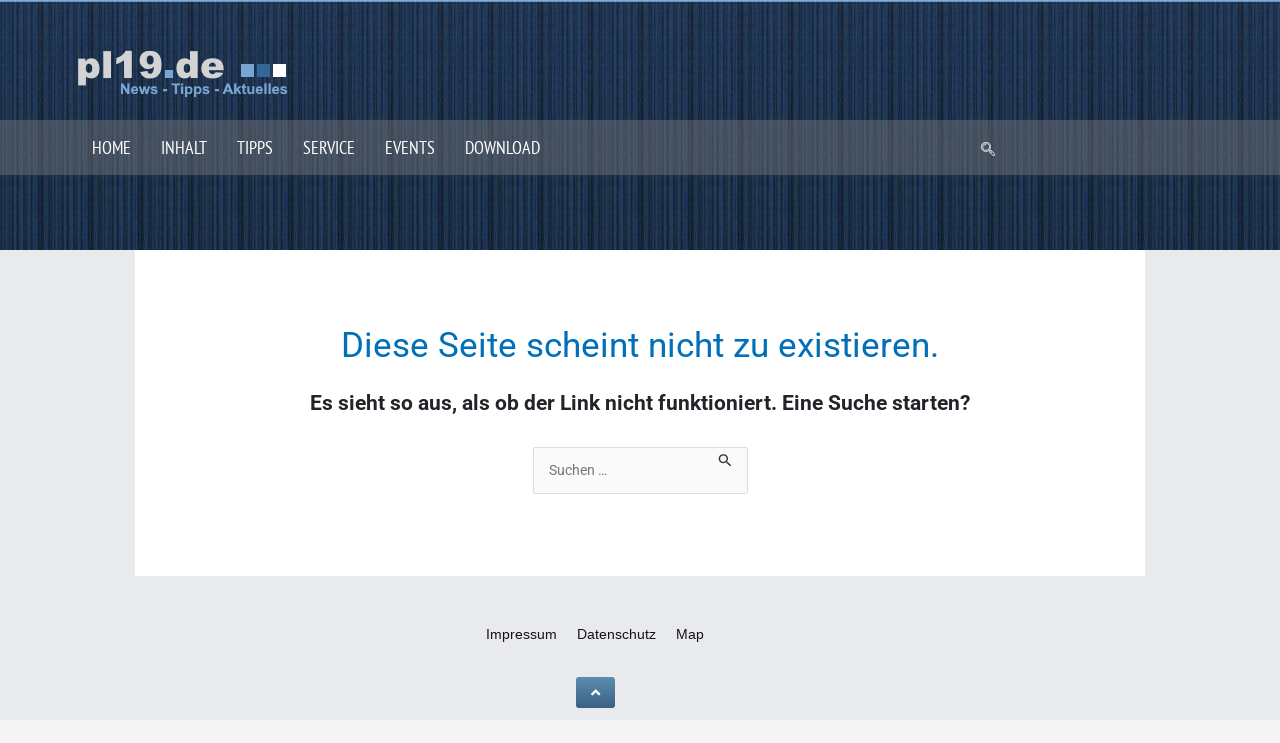

--- FILE ---
content_type: text/html; charset=UTF-8
request_url: https://www.pl19.de/tag/dhv/
body_size: 30400
content:
<!DOCTYPE html>
<html lang="de">
<head>
<meta charset="UTF-8">
<meta name="viewport" content="width=device-width, initial-scale=1">
	<link rel="profile" href="https://gmpg.org/xfn/11"> 
	<meta name='robots' content='noindex, follow' />
<style id="global-cls-fix">html { scrollbar-gutter: stable; }</style>
	
	<meta name="robots" content="noarchive, index, follow, notranslate, max-snippet:-1, max-image-preview:large, max-video-preview:-1">
	    <link rel='dns-prefetch' href='//cdn.wum.rocks' />
    <link rel='preconnect' href='//cdn.wum.rocks' crossorigin />
    <script src="https://privacy.wum.rocks/app.js?apiKey=f9104924bb2305d37c0cc35c4be55da4e360445c2a7839e6&amp;domain=f625016" referrerpolicy="origin"></script>
	<link rel='dns-prefetch' href='//privacy.wum.rocks' />
<link rel='preconnect' href='//privacy.wum.rocks' crossorigin />

	<!-- This site is optimized with the Yoast SEO plugin v26.6 - https://yoast.com/wordpress/plugins/seo/ -->
	<title>Page not found - Pl19</title>
	<meta property="og:locale" content="de_DE" />
	<meta property="og:title" content="Page not found - Pl19" />
	<meta property="og:site_name" content="Pl19" />
	<script type="application/ld+json" class="yoast-schema-graph">{"@context":"https://schema.org","@graph":[{"@type":"WebSite","@id":"https://www.pl19.de/#website","url":"https://www.pl19.de/","name":"Pl19","description":"","publisher":{"@id":"https://www.pl19.de/#organization"},"potentialAction":[{"@type":"SearchAction","target":{"@type":"EntryPoint","urlTemplate":"https://www.pl19.de/?s={search_term_string}"},"query-input":{"@type":"PropertyValueSpecification","valueRequired":true,"valueName":"search_term_string"}}],"inLanguage":"de"},{"@type":"Organization","@id":"https://www.pl19.de/#organization","name":"Pl19","url":"https://www.pl19.de/","logo":{"@type":"ImageObject","inLanguage":"de","@id":"https://www.pl19.de/#/schema/logo/image/","url":"https://www.pl19.de/wp-content/uploads/2021/10/lo_go-1.png","contentUrl":"https://www.pl19.de/wp-content/uploads/2021/10/lo_go-1.png","width":220,"height":60,"caption":"Pl19"},"image":{"@id":"https://www.pl19.de/#/schema/logo/image/"}}]}</script>
	<!-- / Yoast SEO plugin. -->


<link rel='dns-prefetch' href='//stats.wp.com' />
<link rel='dns-prefetch' href='//fonts.googleapis.com' />
<link href='https://fonts.gstatic.com' crossorigin rel='preconnect' />
<link rel="alternate" type="application/rss+xml" title="Pl19 &raquo; Feed" href="https://www.pl19.de/feed/" />
<link rel="alternate" type="application/rss+xml" title="Pl19 &raquo; Kommentar-Feed" href="https://www.pl19.de/comments/feed/" />
<style id='wp-img-auto-sizes-contain-inline-css'>
img:is([sizes=auto i],[sizes^="auto," i]){contain-intrinsic-size:3000px 1500px}
/*# sourceURL=wp-img-auto-sizes-contain-inline-css */
</style>
<link rel='stylesheet' id='twb-open-sans-css' href='https://cdn.wum.rocks/google-fonts/css?family=Open+Sans%3A300%2C400%2C500%2C600%2C700%2C800&#038;display=swap&#038;ver=6.9' media='all' />
<link rel='stylesheet' id='twbbwg-global-css' href='https://www.pl19.de/wp-content/plugins/photo-gallery/booster/assets/css/global.css?ver=1.0.0' media='all' />
<link rel='stylesheet' id='elementor-frontend-css' href='https://www.pl19.de/wp-content/plugins/elementor/assets/css/frontend.min.css?ver=3.34.0' media='all' />
<link rel='stylesheet' id='elementor-post-10422-css' href='https://www.pl19.de/wp-content/uploads/elementor/css/post-10422.css?ver=1767462351' media='all' />
<link rel='stylesheet' id='astra-theme-css-css' href='https://www.pl19.de/wp-content/themes/astra/assets/css/minified/main.min.css?ver=4.11.18' media='all' />
<style id='astra-theme-css-inline-css'>
.ast-no-sidebar .entry-content .alignfull {margin-left: calc( -50vw + 50%);margin-right: calc( -50vw + 50%);max-width: 100vw;width: 100vw;}.ast-no-sidebar .entry-content .alignwide {margin-left: calc(-41vw + 50%);margin-right: calc(-41vw + 50%);max-width: unset;width: unset;}.ast-no-sidebar .entry-content .alignfull .alignfull,.ast-no-sidebar .entry-content .alignfull .alignwide,.ast-no-sidebar .entry-content .alignwide .alignfull,.ast-no-sidebar .entry-content .alignwide .alignwide,.ast-no-sidebar .entry-content .wp-block-column .alignfull,.ast-no-sidebar .entry-content .wp-block-column .alignwide{width: 100%;margin-left: auto;margin-right: auto;}.wp-block-gallery,.blocks-gallery-grid {margin: 0;}.wp-block-separator {max-width: 100px;}.wp-block-separator.is-style-wide,.wp-block-separator.is-style-dots {max-width: none;}.entry-content .has-2-columns .wp-block-column:first-child {padding-right: 10px;}.entry-content .has-2-columns .wp-block-column:last-child {padding-left: 10px;}@media (max-width: 782px) {.entry-content .wp-block-columns .wp-block-column {flex-basis: 100%;}.entry-content .has-2-columns .wp-block-column:first-child {padding-right: 0;}.entry-content .has-2-columns .wp-block-column:last-child {padding-left: 0;}}body .entry-content .wp-block-latest-posts {margin-left: 0;}body .entry-content .wp-block-latest-posts li {list-style: none;}.ast-no-sidebar .ast-container .entry-content .wp-block-latest-posts {margin-left: 0;}.ast-header-break-point .entry-content .alignwide {margin-left: auto;margin-right: auto;}.entry-content .blocks-gallery-item img {margin-bottom: auto;}.wp-block-pullquote {border-top: 4px solid #555d66;border-bottom: 4px solid #555d66;color: #40464d;}:root{--ast-post-nav-space:0;--ast-container-default-xlg-padding:6.67em;--ast-container-default-lg-padding:5.67em;--ast-container-default-slg-padding:4.34em;--ast-container-default-md-padding:3.34em;--ast-container-default-sm-padding:6.67em;--ast-container-default-xs-padding:2.4em;--ast-container-default-xxs-padding:1.4em;--ast-code-block-background:#EEEEEE;--ast-comment-inputs-background:#FAFAFA;--ast-normal-container-width:970px;--ast-narrow-container-width:750px;--ast-blog-title-font-weight:normal;--ast-blog-meta-weight:inherit;--ast-global-color-primary:var(--ast-global-color-5);--ast-global-color-secondary:var(--ast-global-color-4);--ast-global-color-alternate-background:var(--ast-global-color-7);--ast-global-color-subtle-background:var(--ast-global-color-6);--ast-bg-style-guide:var( --ast-global-color-secondary,--ast-global-color-5 );--ast-shadow-style-guide:0px 0px 4px 0 #00000057;--ast-global-dark-bg-style:#fff;--ast-global-dark-lfs:#fbfbfb;--ast-widget-bg-color:#fafafa;--ast-wc-container-head-bg-color:#fbfbfb;--ast-title-layout-bg:#eeeeee;--ast-search-border-color:#e7e7e7;--ast-lifter-hover-bg:#e6e6e6;--ast-gallery-block-color:#000;--srfm-color-input-label:var(--ast-global-color-2);}html{font-size:87.5%;}a,.page-title{color:var(--ast-global-color-0);}a:hover,a:focus{color:var(--ast-global-color-1);}body,button,input,select,textarea,.ast-button,.ast-custom-button{font-family:Helvetica,Verdana,Arial,sans-serif;font-weight:400;font-size:14px;font-size:1rem;line-height:var(--ast-body-line-height,1.65em);}blockquote{color:var(--ast-global-color-3);}h1,h2,h3,h4,h5,h6,.entry-content :where(h1,h2,h3,h4,h5,h6),.site-title,.site-title a{font-weight:600;}.ast-site-identity .site-title a{color:var(--ast-global-color-2);}.site-title{font-size:35px;font-size:2.5rem;display:block;}.site-header .site-description{font-size:15px;font-size:1.0714285714286rem;display:none;}.entry-title{font-size:26px;font-size:1.8571428571429rem;}.archive .ast-article-post .ast-article-inner,.blog .ast-article-post .ast-article-inner,.archive .ast-article-post .ast-article-inner:hover,.blog .ast-article-post .ast-article-inner:hover{overflow:hidden;}h1,.entry-content :where(h1){font-size:40px;font-size:2.8571428571429rem;font-weight:600;line-height:1.4em;}h2,.entry-content :where(h2){font-size:22px;font-size:1.5714285714286rem;font-weight:400;font-family:'PT Sans Narrow',sans-serif;line-height:1.3em;}h3,.entry-content :where(h3){font-size:26px;font-size:1.8571428571429rem;font-weight:600;line-height:1.3em;}h4,.entry-content :where(h4){font-size:24px;font-size:1.7142857142857rem;line-height:1.2em;font-weight:600;}h5,.entry-content :where(h5){font-size:20px;font-size:1.4285714285714rem;line-height:1.2em;font-weight:600;}h6,.entry-content :where(h6){font-size:16px;font-size:1.1428571428571rem;line-height:1.25em;font-weight:600;}::selection{background-color:var(--ast-global-color-0);color:#ffffff;}body,h1,h2,h3,h4,h5,h6,.entry-title a,.entry-content :where(h1,h2,h3,h4,h5,h6){color:var(--ast-global-color-3);}.tagcloud a:hover,.tagcloud a:focus,.tagcloud a.current-item{color:#ffffff;border-color:var(--ast-global-color-0);background-color:var(--ast-global-color-0);}input:focus,input[type="text"]:focus,input[type="email"]:focus,input[type="url"]:focus,input[type="password"]:focus,input[type="reset"]:focus,input[type="search"]:focus,textarea:focus{border-color:var(--ast-global-color-0);}input[type="radio"]:checked,input[type=reset],input[type="checkbox"]:checked,input[type="checkbox"]:hover:checked,input[type="checkbox"]:focus:checked,input[type=range]::-webkit-slider-thumb{border-color:var(--ast-global-color-0);background-color:var(--ast-global-color-0);box-shadow:none;}.site-footer a:hover + .post-count,.site-footer a:focus + .post-count{background:var(--ast-global-color-0);border-color:var(--ast-global-color-0);}.single .nav-links .nav-previous,.single .nav-links .nav-next{color:var(--ast-global-color-0);}.entry-meta,.entry-meta *{line-height:1.45;color:var(--ast-global-color-0);}.entry-meta a:not(.ast-button):hover,.entry-meta a:not(.ast-button):hover *,.entry-meta a:not(.ast-button):focus,.entry-meta a:not(.ast-button):focus *,.page-links > .page-link,.page-links .page-link:hover,.post-navigation a:hover{color:var(--ast-global-color-1);}#cat option,.secondary .calendar_wrap thead a,.secondary .calendar_wrap thead a:visited{color:var(--ast-global-color-0);}.secondary .calendar_wrap #today,.ast-progress-val span{background:var(--ast-global-color-0);}.secondary a:hover + .post-count,.secondary a:focus + .post-count{background:var(--ast-global-color-0);border-color:var(--ast-global-color-0);}.calendar_wrap #today > a{color:#ffffff;}.page-links .page-link,.single .post-navigation a{color:var(--ast-global-color-0);}.ast-search-menu-icon .search-form button.search-submit{padding:0 4px;}.ast-search-menu-icon form.search-form{padding-right:0;}.ast-search-menu-icon.slide-search input.search-field{width:0;}.ast-header-search .ast-search-menu-icon.ast-dropdown-active .search-form,.ast-header-search .ast-search-menu-icon.ast-dropdown-active .search-field:focus{transition:all 0.2s;}.search-form input.search-field:focus{outline:none;}.ast-archive-title{color:#273f5b;}.widget-title,.widget .wp-block-heading{font-size:20px;font-size:1.4285714285714rem;color:#273f5b;}.ast-single-post .entry-content a,.ast-comment-content a:not(.ast-comment-edit-reply-wrap a){text-decoration:underline;}.ast-single-post .wp-block-button .wp-block-button__link,.ast-single-post .elementor-widget-button .elementor-button,.ast-single-post .entry-content .uagb-tab a,.ast-single-post .entry-content .uagb-ifb-cta a,.ast-single-post .entry-content .wp-block-uagb-buttons a,.ast-single-post .entry-content .uabb-module-content a,.ast-single-post .entry-content .uagb-post-grid a,.ast-single-post .entry-content .uagb-timeline a,.ast-single-post .entry-content .uagb-toc__wrap a,.ast-single-post .entry-content .uagb-taxomony-box a,.entry-content .wp-block-latest-posts > li > a,.ast-single-post .entry-content .wp-block-file__button,a.ast-post-filter-single,.ast-single-post .wp-block-buttons .wp-block-button.is-style-outline .wp-block-button__link,.ast-single-post .ast-comment-content .comment-reply-link,.ast-single-post .ast-comment-content .comment-edit-link{text-decoration:none;}.ast-search-menu-icon.slide-search a:focus-visible:focus-visible,.astra-search-icon:focus-visible,#close:focus-visible,a:focus-visible,.ast-menu-toggle:focus-visible,.site .skip-link:focus-visible,.wp-block-loginout input:focus-visible,.wp-block-search.wp-block-search__button-inside .wp-block-search__inside-wrapper,.ast-header-navigation-arrow:focus-visible,.ast-orders-table__row .ast-orders-table__cell:focus-visible,a#ast-apply-coupon:focus-visible,#ast-apply-coupon:focus-visible,#close:focus-visible,.button.search-submit:focus-visible,#search_submit:focus,.normal-search:focus-visible,.ast-header-account-wrap:focus-visible,.astra-cart-drawer-close:focus,.ast-single-variation:focus,.ast-button:focus{outline-style:dotted;outline-color:inherit;outline-width:thin;}input:focus,input[type="text"]:focus,input[type="email"]:focus,input[type="url"]:focus,input[type="password"]:focus,input[type="reset"]:focus,input[type="search"]:focus,input[type="number"]:focus,textarea:focus,.wp-block-search__input:focus,[data-section="section-header-mobile-trigger"] .ast-button-wrap .ast-mobile-menu-trigger-minimal:focus,.ast-mobile-popup-drawer.active .menu-toggle-close:focus,#ast-scroll-top:focus,#coupon_code:focus,#ast-coupon-code:focus{border-style:dotted;border-color:inherit;border-width:thin;}input{outline:none;}.ast-logo-title-inline .site-logo-img{padding-right:1em;}.site-logo-img img{ transition:all 0.2s linear;}body .ast-oembed-container *{position:absolute;top:0;width:100%;height:100%;left:0;}body .wp-block-embed-pocket-casts .ast-oembed-container *{position:unset;}.ast-single-post-featured-section + article {margin-top: 2em;}.site-content .ast-single-post-featured-section img {width: 100%;overflow: hidden;object-fit: cover;}.site > .ast-single-related-posts-container {margin-top: 0;}@media (min-width: 922px) {.ast-desktop .ast-container--narrow {max-width: var(--ast-narrow-container-width);margin: 0 auto;}}@media (max-width:921.9px){#ast-desktop-header{display:none;}}@media (min-width:922px){#ast-mobile-header{display:none;}}.wp-block-buttons.aligncenter{justify-content:center;}@media (min-width:1200px){.wp-block-group .has-background{padding:20px;}}@media (min-width:1200px){.wp-block-cover-image.alignwide .wp-block-cover__inner-container,.wp-block-cover.alignwide .wp-block-cover__inner-container,.wp-block-cover-image.alignfull .wp-block-cover__inner-container,.wp-block-cover.alignfull .wp-block-cover__inner-container{width:100%;}}.wp-block-columns{margin-bottom:unset;}.wp-block-image.size-full{margin:2rem 0;}.wp-block-separator.has-background{padding:0;}.wp-block-gallery{margin-bottom:1.6em;}.wp-block-group{padding-top:4em;padding-bottom:4em;}.wp-block-group__inner-container .wp-block-columns:last-child,.wp-block-group__inner-container :last-child,.wp-block-table table{margin-bottom:0;}.blocks-gallery-grid{width:100%;}.wp-block-navigation-link__content{padding:5px 0;}.wp-block-group .wp-block-group .has-text-align-center,.wp-block-group .wp-block-column .has-text-align-center{max-width:100%;}.has-text-align-center{margin:0 auto;}@media (max-width:1200px){.wp-block-group{padding:3em;}.wp-block-group .wp-block-group{padding:1.5em;}.wp-block-columns,.wp-block-column{margin:1rem 0;}}@media (min-width:921px){.wp-block-columns .wp-block-group{padding:2em;}}@media (max-width:544px){.wp-block-cover-image .wp-block-cover__inner-container,.wp-block-cover .wp-block-cover__inner-container{width:unset;}.wp-block-cover,.wp-block-cover-image{padding:2em 0;}.wp-block-group,.wp-block-cover{padding:2em;}.wp-block-media-text__media img,.wp-block-media-text__media video{width:unset;max-width:100%;}.wp-block-media-text.has-background .wp-block-media-text__content{padding:1em;}}.wp-block-image.aligncenter{margin-left:auto;margin-right:auto;}.wp-block-table.aligncenter{margin-left:auto;margin-right:auto;}@media (min-width:544px){.entry-content .wp-block-media-text.has-media-on-the-right .wp-block-media-text__content{padding:0 8% 0 0;}.entry-content .wp-block-media-text .wp-block-media-text__content{padding:0 0 0 8%;}.ast-plain-container .site-content .entry-content .has-custom-content-position.is-position-bottom-left > *,.ast-plain-container .site-content .entry-content .has-custom-content-position.is-position-bottom-right > *,.ast-plain-container .site-content .entry-content .has-custom-content-position.is-position-top-left > *,.ast-plain-container .site-content .entry-content .has-custom-content-position.is-position-top-right > *,.ast-plain-container .site-content .entry-content .has-custom-content-position.is-position-center-right > *,.ast-plain-container .site-content .entry-content .has-custom-content-position.is-position-center-left > *{margin:0;}}@media (max-width:544px){.entry-content .wp-block-media-text .wp-block-media-text__content{padding:8% 0;}.wp-block-media-text .wp-block-media-text__media img{width:auto;max-width:100%;}}.wp-block-button.is-style-outline .wp-block-button__link{border-color:var(--ast-global-color-0);}div.wp-block-button.is-style-outline > .wp-block-button__link:not(.has-text-color),div.wp-block-button.wp-block-button__link.is-style-outline:not(.has-text-color){color:var(--ast-global-color-0);}.wp-block-button.is-style-outline .wp-block-button__link:hover,.wp-block-buttons .wp-block-button.is-style-outline .wp-block-button__link:focus,.wp-block-buttons .wp-block-button.is-style-outline > .wp-block-button__link:not(.has-text-color):hover,.wp-block-buttons .wp-block-button.wp-block-button__link.is-style-outline:not(.has-text-color):hover{color:#ffffff;background-color:var(--ast-global-color-1);border-color:var(--ast-global-color-1);}.post-page-numbers.current .page-link,.ast-pagination .page-numbers.current{color:#ffffff;border-color:var(--ast-global-color-0);background-color:var(--ast-global-color-0);}@media (min-width:544px){.entry-content > .alignleft{margin-right:20px;}.entry-content > .alignright{margin-left:20px;}}.wp-block-button.is-style-outline .wp-block-button__link.wp-element-button,.ast-outline-button{border-color:var(--ast-global-color-0);font-family:inherit;font-weight:inherit;line-height:1em;}.wp-block-buttons .wp-block-button.is-style-outline > .wp-block-button__link:not(.has-text-color),.wp-block-buttons .wp-block-button.wp-block-button__link.is-style-outline:not(.has-text-color),.ast-outline-button{color:var(--ast-global-color-0);}.wp-block-button.is-style-outline .wp-block-button__link:hover,.wp-block-buttons .wp-block-button.is-style-outline .wp-block-button__link:focus,.wp-block-buttons .wp-block-button.is-style-outline > .wp-block-button__link:not(.has-text-color):hover,.wp-block-buttons .wp-block-button.wp-block-button__link.is-style-outline:not(.has-text-color):hover,.ast-outline-button:hover,.ast-outline-button:focus,.wp-block-uagb-buttons-child .uagb-buttons-repeater.ast-outline-button:hover,.wp-block-uagb-buttons-child .uagb-buttons-repeater.ast-outline-button:focus{color:#ffffff;background-color:var(--ast-global-color-1);border-color:var(--ast-global-color-1);}.wp-block-button .wp-block-button__link.wp-element-button.is-style-outline:not(.has-background),.wp-block-button.is-style-outline>.wp-block-button__link.wp-element-button:not(.has-background),.ast-outline-button{background-color:transparent;}.entry-content[data-ast-blocks-layout] > figure{margin-bottom:1em;}h1.widget-title{font-weight:600;}h2.widget-title{font-weight:400;}h3.widget-title{font-weight:600;}.elementor-widget-container .elementor-loop-container .e-loop-item[data-elementor-type="loop-item"]{width:100%;}@media (max-width:921px){.ast-left-sidebar #content > .ast-container{display:flex;flex-direction:column-reverse;width:100%;}.ast-separate-container #primary,.ast-separate-container #secondary{padding:1.5em 0;}#primary,#secondary{padding:1.5em 0;margin:0;}.ast-separate-container .ast-article-post,.ast-separate-container .ast-article-single{padding:1.5em 2.14em;}.ast-author-box img.avatar{margin:20px 0 0 0;}}@media (min-width:922px){.ast-separate-container.ast-right-sidebar #primary,.ast-separate-container.ast-left-sidebar #primary{border:0;}.search-no-results.ast-separate-container #primary{margin-bottom:4em;}}.ast-404-layout-1 .ast-404-text{font-size:200px;font-size:14.285714285714rem;}@media (min-width:922px){.error404.ast-separate-container #primary{margin-bottom:4em;}}@media (max-width:920px){.ast-404-layout-1 .ast-404-text{font-size:100px;font-size:7.1428571428571rem;}}.wp-block-button .wp-block-button__link{color:#ffffff;}.wp-block-button .wp-block-button__link:hover,.wp-block-button .wp-block-button__link:focus{color:#ffffff;background-color:var(--ast-global-color-1);border-color:var(--ast-global-color-1);}.elementor-widget-heading h1.elementor-heading-title{line-height:1.4em;}.elementor-widget-heading h2.elementor-heading-title{line-height:1.3em;}.elementor-widget-heading h3.elementor-heading-title{line-height:1.3em;}.elementor-widget-heading h4.elementor-heading-title{line-height:1.2em;}.elementor-widget-heading h5.elementor-heading-title{line-height:1.2em;}.elementor-widget-heading h6.elementor-heading-title{line-height:1.25em;}.wp-block-button .wp-block-button__link{border-color:var(--ast-global-color-0);background-color:var(--ast-global-color-0);color:#ffffff;font-family:inherit;font-weight:inherit;line-height:1em;padding-top:15px;padding-right:30px;padding-bottom:15px;padding-left:30px;}@media (max-width:921px){.wp-block-button .wp-block-button__link{padding-top:14px;padding-right:28px;padding-bottom:14px;padding-left:28px;}}@media (max-width:544px){.wp-block-button .wp-block-button__link{padding-top:12px;padding-right:24px;padding-bottom:12px;padding-left:24px;}}.menu-toggle,button,.ast-button,.ast-custom-button,.button,input#submit,input[type="button"],input[type="submit"],input[type="reset"],form[CLASS*="wp-block-search__"].wp-block-search .wp-block-search__inside-wrapper .wp-block-search__button,body .wp-block-file .wp-block-file__button{border-style:solid;border-top-width:0;border-right-width:0;border-left-width:0;border-bottom-width:0;color:#ffffff;border-color:var(--ast-global-color-0);background-color:var(--ast-global-color-0);padding-top:15px;padding-right:30px;padding-bottom:15px;padding-left:30px;font-family:inherit;font-weight:inherit;line-height:1em;}button:focus,.menu-toggle:hover,button:hover,.ast-button:hover,.ast-custom-button:hover .button:hover,.ast-custom-button:hover ,input[type=reset]:hover,input[type=reset]:focus,input#submit:hover,input#submit:focus,input[type="button"]:hover,input[type="button"]:focus,input[type="submit"]:hover,input[type="submit"]:focus,form[CLASS*="wp-block-search__"].wp-block-search .wp-block-search__inside-wrapper .wp-block-search__button:hover,form[CLASS*="wp-block-search__"].wp-block-search .wp-block-search__inside-wrapper .wp-block-search__button:focus,body .wp-block-file .wp-block-file__button:hover,body .wp-block-file .wp-block-file__button:focus{color:#ffffff;background-color:var(--ast-global-color-1);border-color:var(--ast-global-color-1);}@media (max-width:921px){.menu-toggle,button,.ast-button,.ast-custom-button,.button,input#submit,input[type="button"],input[type="submit"],input[type="reset"],form[CLASS*="wp-block-search__"].wp-block-search .wp-block-search__inside-wrapper .wp-block-search__button,body .wp-block-file .wp-block-file__button{padding-top:14px;padding-right:28px;padding-bottom:14px;padding-left:28px;}}@media (max-width:544px){.menu-toggle,button,.ast-button,.ast-custom-button,.button,input#submit,input[type="button"],input[type="submit"],input[type="reset"],form[CLASS*="wp-block-search__"].wp-block-search .wp-block-search__inside-wrapper .wp-block-search__button,body .wp-block-file .wp-block-file__button{padding-top:12px;padding-right:24px;padding-bottom:12px;padding-left:24px;}}@media (max-width:921px){.ast-mobile-header-stack .main-header-bar .ast-search-menu-icon{display:inline-block;}.ast-header-break-point.ast-header-custom-item-outside .ast-mobile-header-stack .main-header-bar .ast-search-icon{margin:0;}.ast-comment-avatar-wrap img{max-width:2.5em;}.ast-comment-meta{padding:0 1.8888em 1.3333em;}.ast-separate-container .ast-comment-list li.depth-1{padding:1.5em 2.14em;}.ast-separate-container .comment-respond{padding:2em 2.14em;}}@media (min-width:544px){.ast-container{max-width:100%;}}@media (max-width:544px){.ast-separate-container .ast-article-post,.ast-separate-container .ast-article-single,.ast-separate-container .comments-title,.ast-separate-container .ast-archive-description{padding:1.5em 1em;}.ast-separate-container #content .ast-container{padding-left:0.54em;padding-right:0.54em;}.ast-separate-container .ast-comment-list .bypostauthor{padding:.5em;}.ast-search-menu-icon.ast-dropdown-active .search-field{width:170px;}} #ast-mobile-header .ast-site-header-cart-li a{pointer-events:none;}body,.ast-separate-container{background-color:var(--ast-global-color-4);}.entry-content > .wp-block-group,.entry-content > .wp-block-media-text,.entry-content > .wp-block-cover,.entry-content > .wp-block-columns{max-width:58em;width:calc(100% - 4em);margin-left:auto;margin-right:auto;}.entry-content [class*="__inner-container"] > .alignfull{max-width:100%;margin-left:0;margin-right:0;}.entry-content [class*="__inner-container"] > *:not(.alignwide):not(.alignfull):not(.alignleft):not(.alignright){margin-left:auto;margin-right:auto;}.entry-content [class*="__inner-container"] > *:not(.alignwide):not(p):not(.alignfull):not(.alignleft):not(.alignright):not(.is-style-wide):not(iframe){max-width:50rem;width:100%;}@media (min-width:921px){.entry-content > .wp-block-group.alignwide.has-background,.entry-content > .wp-block-group.alignfull.has-background,.entry-content > .wp-block-cover.alignwide,.entry-content > .wp-block-cover.alignfull,.entry-content > .wp-block-columns.has-background.alignwide,.entry-content > .wp-block-columns.has-background.alignfull{margin-top:0;margin-bottom:0;padding:6em 4em;}.entry-content > .wp-block-columns.has-background{margin-bottom:0;}}@media (min-width:1200px){.entry-content .alignfull p{max-width:970px;}.entry-content .alignfull{max-width:100%;width:100%;}.ast-page-builder-template .entry-content .alignwide,.entry-content [class*="__inner-container"] > .alignwide{max-width:970px;margin-left:0;margin-right:0;}.entry-content .alignfull [class*="__inner-container"] > .alignwide{max-width:80rem;}}@media (min-width:545px){.site-main .entry-content > .alignwide{margin:0 auto;}.wp-block-group.has-background,.entry-content > .wp-block-cover,.entry-content > .wp-block-columns.has-background{padding:4em;margin-top:0;margin-bottom:0;}.entry-content .wp-block-media-text.alignfull .wp-block-media-text__content,.entry-content .wp-block-media-text.has-background .wp-block-media-text__content{padding:0 8%;}}@media (max-width:921px){.site-title{display:block;}.site-header .site-description{display:none;}h1,.entry-content :where(h1){font-size:30px;}h2,.entry-content :where(h2){font-size:25px;}h3,.entry-content :where(h3){font-size:20px;}}@media (max-width:544px){.site-title{display:block;}.site-header .site-description{display:none;}h1,.entry-content :where(h1){font-size:30px;}h2,.entry-content :where(h2){font-size:25px;}h3,.entry-content :where(h3){font-size:20px;}}@media (max-width:921px){html{font-size:79.8%;}}@media (max-width:544px){html{font-size:79.8%;}}@media (min-width:922px){.ast-container{max-width:1010px;}}@media (min-width:922px){.site-content .ast-container{display:flex;}}@media (max-width:921px){.site-content .ast-container{flex-direction:column;}}@media (min-width:922px){.main-header-menu .sub-menu .menu-item.ast-left-align-sub-menu:hover > .sub-menu,.main-header-menu .sub-menu .menu-item.ast-left-align-sub-menu.focus > .sub-menu{margin-left:-0px;}}.site .comments-area{padding-bottom:3em;}.wp-block-search {margin-bottom: 20px;}.wp-block-site-tagline {margin-top: 20px;}form.wp-block-search .wp-block-search__input,.wp-block-search.wp-block-search__button-inside .wp-block-search__inside-wrapper {border-color: #eaeaea;background: #fafafa;}.wp-block-search.wp-block-search__button-inside .wp-block-search__inside-wrapper .wp-block-search__input:focus,.wp-block-loginout input:focus {outline: thin dotted;}.wp-block-loginout input:focus {border-color: transparent;} form.wp-block-search .wp-block-search__inside-wrapper .wp-block-search__input {padding: 12px;}form.wp-block-search .wp-block-search__button svg {fill: currentColor;width: 20px;height: 20px;}.wp-block-loginout p label {display: block;}.wp-block-loginout p:not(.login-remember):not(.login-submit) input {width: 100%;}.wp-block-loginout .login-remember input {width: 1.1rem;height: 1.1rem;margin: 0 5px 4px 0;vertical-align: middle;}.wp-block-file {display: flex;align-items: center;flex-wrap: wrap;justify-content: space-between;}.wp-block-pullquote {border: none;}.wp-block-pullquote blockquote::before {content: "\201D";font-family: "Helvetica",sans-serif;display: flex;transform: rotate( 180deg );font-size: 6rem;font-style: normal;line-height: 1;font-weight: bold;align-items: center;justify-content: center;}.has-text-align-right > blockquote::before {justify-content: flex-start;}.has-text-align-left > blockquote::before {justify-content: flex-end;}figure.wp-block-pullquote.is-style-solid-color blockquote {max-width: 100%;text-align: inherit;}blockquote {padding: 0 1.2em 1.2em;}.wp-block-button__link {border: 2px solid currentColor;}body .wp-block-file .wp-block-file__button {text-decoration: none;}ul.wp-block-categories-list.wp-block-categories,ul.wp-block-archives-list.wp-block-archives {list-style-type: none;}ul,ol {margin-left: 20px;}figure.alignright figcaption {text-align: right;}:root .has-ast-global-color-0-color{color:var(--ast-global-color-0);}:root .has-ast-global-color-0-background-color{background-color:var(--ast-global-color-0);}:root .wp-block-button .has-ast-global-color-0-color{color:var(--ast-global-color-0);}:root .wp-block-button .has-ast-global-color-0-background-color{background-color:var(--ast-global-color-0);}:root .has-ast-global-color-1-color{color:var(--ast-global-color-1);}:root .has-ast-global-color-1-background-color{background-color:var(--ast-global-color-1);}:root .wp-block-button .has-ast-global-color-1-color{color:var(--ast-global-color-1);}:root .wp-block-button .has-ast-global-color-1-background-color{background-color:var(--ast-global-color-1);}:root .has-ast-global-color-2-color{color:var(--ast-global-color-2);}:root .has-ast-global-color-2-background-color{background-color:var(--ast-global-color-2);}:root .wp-block-button .has-ast-global-color-2-color{color:var(--ast-global-color-2);}:root .wp-block-button .has-ast-global-color-2-background-color{background-color:var(--ast-global-color-2);}:root .has-ast-global-color-3-color{color:var(--ast-global-color-3);}:root .has-ast-global-color-3-background-color{background-color:var(--ast-global-color-3);}:root .wp-block-button .has-ast-global-color-3-color{color:var(--ast-global-color-3);}:root .wp-block-button .has-ast-global-color-3-background-color{background-color:var(--ast-global-color-3);}:root .has-ast-global-color-4-color{color:var(--ast-global-color-4);}:root .has-ast-global-color-4-background-color{background-color:var(--ast-global-color-4);}:root .wp-block-button .has-ast-global-color-4-color{color:var(--ast-global-color-4);}:root .wp-block-button .has-ast-global-color-4-background-color{background-color:var(--ast-global-color-4);}:root .has-ast-global-color-5-color{color:var(--ast-global-color-5);}:root .has-ast-global-color-5-background-color{background-color:var(--ast-global-color-5);}:root .wp-block-button .has-ast-global-color-5-color{color:var(--ast-global-color-5);}:root .wp-block-button .has-ast-global-color-5-background-color{background-color:var(--ast-global-color-5);}:root .has-ast-global-color-6-color{color:var(--ast-global-color-6);}:root .has-ast-global-color-6-background-color{background-color:var(--ast-global-color-6);}:root .wp-block-button .has-ast-global-color-6-color{color:var(--ast-global-color-6);}:root .wp-block-button .has-ast-global-color-6-background-color{background-color:var(--ast-global-color-6);}:root .has-ast-global-color-7-color{color:var(--ast-global-color-7);}:root .has-ast-global-color-7-background-color{background-color:var(--ast-global-color-7);}:root .wp-block-button .has-ast-global-color-7-color{color:var(--ast-global-color-7);}:root .wp-block-button .has-ast-global-color-7-background-color{background-color:var(--ast-global-color-7);}:root .has-ast-global-color-8-color{color:var(--ast-global-color-8);}:root .has-ast-global-color-8-background-color{background-color:var(--ast-global-color-8);}:root .wp-block-button .has-ast-global-color-8-color{color:var(--ast-global-color-8);}:root .wp-block-button .has-ast-global-color-8-background-color{background-color:var(--ast-global-color-8);}:root{--ast-global-color-0:#0170B9;--ast-global-color-1:#3a3a3a;--ast-global-color-2:#3a3a3a;--ast-global-color-3:#4B4F58;--ast-global-color-4:#F5F5F5;--ast-global-color-5:#FFFFFF;--ast-global-color-6:#E5E5E5;--ast-global-color-7:#424242;--ast-global-color-8:#000000;}:root {--ast-border-color : #dddddd;}.ast-archive-entry-banner {-js-display: flex;display: flex;flex-direction: column;justify-content: center;text-align: center;position: relative;background: var(--ast-title-layout-bg);}.ast-archive-entry-banner[data-banner-width-type="custom"] {margin: 0 auto;width: 100%;}.ast-archive-entry-banner[data-banner-layout="layout-1"] {background: inherit;padding: 20px 0;text-align: left;}body.archive .ast-archive-description{max-width:970px;width:100%;text-align:left;padding-top:3em;padding-right:3em;padding-bottom:3em;padding-left:3em;}body.archive .ast-archive-description .ast-archive-title,body.archive .ast-archive-description .ast-archive-title *{font-size:40px;font-size:2.8571428571429rem;}body.archive .ast-archive-description > *:not(:last-child){margin-bottom:10px;}@media (max-width:921px){body.archive .ast-archive-description{text-align:left;}}@media (max-width:544px){body.archive .ast-archive-description{text-align:left;}}.ast-breadcrumbs .trail-browse,.ast-breadcrumbs .trail-items,.ast-breadcrumbs .trail-items li{display:inline-block;margin:0;padding:0;border:none;background:inherit;text-indent:0;text-decoration:none;}.ast-breadcrumbs .trail-browse{font-size:inherit;font-style:inherit;font-weight:inherit;color:inherit;}.ast-breadcrumbs .trail-items{list-style:none;}.trail-items li::after{padding:0 0.3em;content:"\00bb";}.trail-items li:last-of-type::after{display:none;}h1,h2,h3,h4,h5,h6,.entry-content :where(h1,h2,h3,h4,h5,h6){color:#273f5b;}.entry-title a{color:#273f5b;}@media (max-width:921px){.ast-builder-grid-row-container.ast-builder-grid-row-tablet-3-firstrow .ast-builder-grid-row > *:first-child,.ast-builder-grid-row-container.ast-builder-grid-row-tablet-3-lastrow .ast-builder-grid-row > *:last-child{grid-column:1 / -1;}}@media (max-width:544px){.ast-builder-grid-row-container.ast-builder-grid-row-mobile-3-firstrow .ast-builder-grid-row > *:first-child,.ast-builder-grid-row-container.ast-builder-grid-row-mobile-3-lastrow .ast-builder-grid-row > *:last-child{grid-column:1 / -1;}}.ast-builder-layout-element[data-section="title_tagline"]{display:flex;}@media (max-width:921px){.ast-header-break-point .ast-builder-layout-element[data-section="title_tagline"]{display:flex;}}@media (max-width:544px){.ast-header-break-point .ast-builder-layout-element[data-section="title_tagline"]{display:flex;}}.ast-builder-menu-1{font-family:inherit;font-weight:inherit;}.ast-builder-menu-1 .sub-menu,.ast-builder-menu-1 .inline-on-mobile .sub-menu{border-top-width:2px;border-bottom-width:0px;border-right-width:0px;border-left-width:0px;border-color:var(--ast-global-color-0);border-style:solid;}.ast-builder-menu-1 .sub-menu .sub-menu{top:-2px;}.ast-builder-menu-1 .main-header-menu > .menu-item > .sub-menu,.ast-builder-menu-1 .main-header-menu > .menu-item > .astra-full-megamenu-wrapper{margin-top:0px;}.ast-desktop .ast-builder-menu-1 .main-header-menu > .menu-item > .sub-menu:before,.ast-desktop .ast-builder-menu-1 .main-header-menu > .menu-item > .astra-full-megamenu-wrapper:before{height:calc( 0px + 2px + 5px );}.ast-desktop .ast-builder-menu-1 .menu-item .sub-menu .menu-link{border-style:none;}@media (max-width:921px){.ast-header-break-point .ast-builder-menu-1 .menu-item.menu-item-has-children > .ast-menu-toggle{top:0;}.ast-builder-menu-1 .inline-on-mobile .menu-item.menu-item-has-children > .ast-menu-toggle{right:-15px;}.ast-builder-menu-1 .menu-item-has-children > .menu-link:after{content:unset;}.ast-builder-menu-1 .main-header-menu > .menu-item > .sub-menu,.ast-builder-menu-1 .main-header-menu > .menu-item > .astra-full-megamenu-wrapper{margin-top:0;}}@media (max-width:544px){.ast-header-break-point .ast-builder-menu-1 .menu-item.menu-item-has-children > .ast-menu-toggle{top:0;}.ast-builder-menu-1 .main-header-menu > .menu-item > .sub-menu,.ast-builder-menu-1 .main-header-menu > .menu-item > .astra-full-megamenu-wrapper{margin-top:0;}}.ast-builder-menu-1{display:flex;}@media (max-width:921px){.ast-header-break-point .ast-builder-menu-1{display:flex;}}@media (max-width:544px){.ast-header-break-point .ast-builder-menu-1{display:flex;}}.site-below-footer-wrap{padding-top:20px;padding-bottom:20px;}.site-below-footer-wrap[data-section="section-below-footer-builder"]{background-color:var( --ast-global-color-primary,--ast-global-color-4 );min-height:80px;border-style:solid;border-width:0px;border-top-width:1px;border-top-color:var(--ast-global-color-subtle-background,--ast-global-color-6);}.site-below-footer-wrap[data-section="section-below-footer-builder"] .ast-builder-grid-row{max-width:970px;min-height:80px;margin-left:auto;margin-right:auto;}.site-below-footer-wrap[data-section="section-below-footer-builder"] .ast-builder-grid-row,.site-below-footer-wrap[data-section="section-below-footer-builder"] .site-footer-section{align-items:flex-start;}.site-below-footer-wrap[data-section="section-below-footer-builder"].ast-footer-row-inline .site-footer-section{display:flex;margin-bottom:0;}.ast-builder-grid-row-full .ast-builder-grid-row{grid-template-columns:1fr;}@media (max-width:921px){.site-below-footer-wrap[data-section="section-below-footer-builder"].ast-footer-row-tablet-inline .site-footer-section{display:flex;margin-bottom:0;}.site-below-footer-wrap[data-section="section-below-footer-builder"].ast-footer-row-tablet-stack .site-footer-section{display:block;margin-bottom:10px;}.ast-builder-grid-row-container.ast-builder-grid-row-tablet-full .ast-builder-grid-row{grid-template-columns:1fr;}}@media (max-width:544px){.site-below-footer-wrap[data-section="section-below-footer-builder"].ast-footer-row-mobile-inline .site-footer-section{display:flex;margin-bottom:0;}.site-below-footer-wrap[data-section="section-below-footer-builder"].ast-footer-row-mobile-stack .site-footer-section{display:block;margin-bottom:10px;}.ast-builder-grid-row-container.ast-builder-grid-row-mobile-full .ast-builder-grid-row{grid-template-columns:1fr;}}.site-below-footer-wrap[data-section="section-below-footer-builder"]{display:grid;}@media (max-width:921px){.ast-header-break-point .site-below-footer-wrap[data-section="section-below-footer-builder"]{display:grid;}}@media (max-width:544px){.ast-header-break-point .site-below-footer-wrap[data-section="section-below-footer-builder"]{display:grid;}}.ast-footer-copyright{text-align:center;}.ast-footer-copyright.site-footer-focus-item {color:var(--ast-global-color-3);}@media (max-width:921px){.ast-footer-copyright{text-align:center;}}@media (max-width:544px){.ast-footer-copyright{text-align:center;}}.ast-footer-copyright.ast-builder-layout-element{display:flex;}@media (max-width:921px){.ast-header-break-point .ast-footer-copyright.ast-builder-layout-element{display:flex;}}@media (max-width:544px){.ast-header-break-point .ast-footer-copyright.ast-builder-layout-element{display:flex;}}.footer-widget-area.widget-area.site-footer-focus-item{width:auto;}.ast-footer-row-inline .footer-widget-area.widget-area.site-footer-focus-item{width:100%;}.elementor-posts-container [CLASS*="ast-width-"]{width:100%;}.elementor-template-full-width .ast-container{display:block;}.elementor-screen-only,.screen-reader-text,.screen-reader-text span,.ui-helper-hidden-accessible{top:0 !important;}@media (max-width:544px){.elementor-element .elementor-wc-products .woocommerce[class*="columns-"] ul.products li.product{width:auto;margin:0;}.elementor-element .woocommerce .woocommerce-result-count{float:none;}}.ast-header-break-point .main-header-bar{border-bottom-width:1px;}@media (min-width:922px){.main-header-bar{border-bottom-width:1px;}}.main-header-menu .menu-item, #astra-footer-menu .menu-item, .main-header-bar .ast-masthead-custom-menu-items{-js-display:flex;display:flex;-webkit-box-pack:center;-webkit-justify-content:center;-moz-box-pack:center;-ms-flex-pack:center;justify-content:center;-webkit-box-orient:vertical;-webkit-box-direction:normal;-webkit-flex-direction:column;-moz-box-orient:vertical;-moz-box-direction:normal;-ms-flex-direction:column;flex-direction:column;}.main-header-menu > .menu-item > .menu-link, #astra-footer-menu > .menu-item > .menu-link{height:100%;-webkit-box-align:center;-webkit-align-items:center;-moz-box-align:center;-ms-flex-align:center;align-items:center;-js-display:flex;display:flex;}.ast-header-break-point .main-navigation ul .menu-item .menu-link .icon-arrow:first-of-type svg{top:.2em;margin-top:0px;margin-left:0px;width:.65em;transform:translate(0, -2px) rotateZ(270deg);}.ast-mobile-popup-content .ast-submenu-expanded > .ast-menu-toggle{transform:rotateX(180deg);overflow-y:auto;}@media (min-width:922px){.ast-builder-menu .main-navigation > ul > li:last-child a{margin-right:0;}}.ast-separate-container .ast-article-inner{background-color:transparent;background-image:none;}.ast-separate-container .ast-article-post{background-color:var(--ast-global-color-5);background-image:none;}@media (max-width:921px){.ast-separate-container .ast-article-post{background-color:var(--ast-global-color-5);background-image:none;}}@media (max-width:544px){.ast-separate-container .ast-article-post{background-color:var(--ast-global-color-5);background-image:none;}}.ast-separate-container .ast-article-single:not(.ast-related-post), .ast-separate-container .error-404, .ast-separate-container .no-results, .single.ast-separate-container  .ast-author-meta, .ast-separate-container .related-posts-title-wrapper, .ast-separate-container .comments-count-wrapper, .ast-box-layout.ast-plain-container .site-content, .ast-padded-layout.ast-plain-container .site-content, .ast-separate-container .ast-archive-description, .ast-separate-container .comments-area .comment-respond, .ast-separate-container .comments-area .ast-comment-list li, .ast-separate-container .comments-area .comments-title{background-color:var(--ast-global-color-5);background-image:none;}@media (max-width:921px){.ast-separate-container .ast-article-single:not(.ast-related-post), .ast-separate-container .error-404, .ast-separate-container .no-results, .single.ast-separate-container  .ast-author-meta, .ast-separate-container .related-posts-title-wrapper, .ast-separate-container .comments-count-wrapper, .ast-box-layout.ast-plain-container .site-content, .ast-padded-layout.ast-plain-container .site-content, .ast-separate-container .ast-archive-description{background-color:var(--ast-global-color-5);background-image:none;}}@media (max-width:544px){.ast-separate-container .ast-article-single:not(.ast-related-post), .ast-separate-container .error-404, .ast-separate-container .no-results, .single.ast-separate-container  .ast-author-meta, .ast-separate-container .related-posts-title-wrapper, .ast-separate-container .comments-count-wrapper, .ast-box-layout.ast-plain-container .site-content, .ast-padded-layout.ast-plain-container .site-content, .ast-separate-container .ast-archive-description{background-color:var(--ast-global-color-5);background-image:none;}}.ast-separate-container.ast-two-container #secondary .widget{background-color:var(--ast-global-color-5);background-image:none;}@media (max-width:921px){.ast-separate-container.ast-two-container #secondary .widget{background-color:var(--ast-global-color-5);background-image:none;}}@media (max-width:544px){.ast-separate-container.ast-two-container #secondary .widget{background-color:var(--ast-global-color-5);background-image:none;}}.ast-mobile-header-content > *,.ast-desktop-header-content > * {padding: 10px 0;height: auto;}.ast-mobile-header-content > *:first-child,.ast-desktop-header-content > *:first-child {padding-top: 10px;}.ast-mobile-header-content > .ast-builder-menu,.ast-desktop-header-content > .ast-builder-menu {padding-top: 0;}.ast-mobile-header-content > *:last-child,.ast-desktop-header-content > *:last-child {padding-bottom: 0;}.ast-mobile-header-content .ast-search-menu-icon.ast-inline-search label,.ast-desktop-header-content .ast-search-menu-icon.ast-inline-search label {width: 100%;}.ast-desktop-header-content .main-header-bar-navigation .ast-submenu-expanded > .ast-menu-toggle::before {transform: rotateX(180deg);}#ast-desktop-header .ast-desktop-header-content,.ast-mobile-header-content .ast-search-icon,.ast-desktop-header-content .ast-search-icon,.ast-mobile-header-wrap .ast-mobile-header-content,.ast-main-header-nav-open.ast-popup-nav-open .ast-mobile-header-wrap .ast-mobile-header-content,.ast-main-header-nav-open.ast-popup-nav-open .ast-desktop-header-content {display: none;}.ast-main-header-nav-open.ast-header-break-point #ast-desktop-header .ast-desktop-header-content,.ast-main-header-nav-open.ast-header-break-point .ast-mobile-header-wrap .ast-mobile-header-content {display: block;}.ast-desktop .ast-desktop-header-content .astra-menu-animation-slide-up > .menu-item > .sub-menu,.ast-desktop .ast-desktop-header-content .astra-menu-animation-slide-up > .menu-item .menu-item > .sub-menu,.ast-desktop .ast-desktop-header-content .astra-menu-animation-slide-down > .menu-item > .sub-menu,.ast-desktop .ast-desktop-header-content .astra-menu-animation-slide-down > .menu-item .menu-item > .sub-menu,.ast-desktop .ast-desktop-header-content .astra-menu-animation-fade > .menu-item > .sub-menu,.ast-desktop .ast-desktop-header-content .astra-menu-animation-fade > .menu-item .menu-item > .sub-menu {opacity: 1;visibility: visible;}.ast-hfb-header.ast-default-menu-enable.ast-header-break-point .ast-mobile-header-wrap .ast-mobile-header-content .main-header-bar-navigation {width: unset;margin: unset;}.ast-mobile-header-content.content-align-flex-end .main-header-bar-navigation .menu-item-has-children > .ast-menu-toggle,.ast-desktop-header-content.content-align-flex-end .main-header-bar-navigation .menu-item-has-children > .ast-menu-toggle {left: calc( 20px - 0.907em);right: auto;}.ast-mobile-header-content .ast-search-menu-icon,.ast-mobile-header-content .ast-search-menu-icon.slide-search,.ast-desktop-header-content .ast-search-menu-icon,.ast-desktop-header-content .ast-search-menu-icon.slide-search {width: 100%;position: relative;display: block;right: auto;transform: none;}.ast-mobile-header-content .ast-search-menu-icon.slide-search .search-form,.ast-mobile-header-content .ast-search-menu-icon .search-form,.ast-desktop-header-content .ast-search-menu-icon.slide-search .search-form,.ast-desktop-header-content .ast-search-menu-icon .search-form {right: 0;visibility: visible;opacity: 1;position: relative;top: auto;transform: none;padding: 0;display: block;overflow: hidden;}.ast-mobile-header-content .ast-search-menu-icon.ast-inline-search .search-field,.ast-mobile-header-content .ast-search-menu-icon .search-field,.ast-desktop-header-content .ast-search-menu-icon.ast-inline-search .search-field,.ast-desktop-header-content .ast-search-menu-icon .search-field {width: 100%;padding-right: 5.5em;}.ast-mobile-header-content .ast-search-menu-icon .search-submit,.ast-desktop-header-content .ast-search-menu-icon .search-submit {display: block;position: absolute;height: 100%;top: 0;right: 0;padding: 0 1em;border-radius: 0;}.ast-hfb-header.ast-default-menu-enable.ast-header-break-point .ast-mobile-header-wrap .ast-mobile-header-content .main-header-bar-navigation ul .sub-menu .menu-link {padding-left: 30px;}.ast-hfb-header.ast-default-menu-enable.ast-header-break-point .ast-mobile-header-wrap .ast-mobile-header-content .main-header-bar-navigation .sub-menu .menu-item .menu-item .menu-link {padding-left: 40px;}.ast-mobile-popup-drawer.active .ast-mobile-popup-inner{background-color:#ffffff;;}.ast-mobile-header-wrap .ast-mobile-header-content, .ast-desktop-header-content{background-color:#ffffff;;}.ast-mobile-popup-content > *, .ast-mobile-header-content > *, .ast-desktop-popup-content > *, .ast-desktop-header-content > *{padding-top:0px;padding-bottom:0px;}.content-align-flex-start .ast-builder-layout-element{justify-content:flex-start;}.content-align-flex-start .main-header-menu{text-align:left;}.ast-mobile-popup-drawer.active .menu-toggle-close{color:#3a3a3a;}.ast-mobile-header-wrap .ast-primary-header-bar,.ast-primary-header-bar .site-primary-header-wrap{min-height:70px;}.ast-desktop .ast-primary-header-bar .main-header-menu > .menu-item{line-height:70px;}.ast-header-break-point #masthead .ast-mobile-header-wrap .ast-primary-header-bar,.ast-header-break-point #masthead .ast-mobile-header-wrap .ast-below-header-bar,.ast-header-break-point #masthead .ast-mobile-header-wrap .ast-above-header-bar{padding-left:20px;padding-right:20px;}.ast-header-break-point .ast-primary-header-bar{border-bottom-width:1px;border-bottom-color:var( --ast-global-color-subtle-background,--ast-global-color-7 );border-bottom-style:solid;}@media (min-width:922px){.ast-primary-header-bar{border-bottom-width:1px;border-bottom-color:var( --ast-global-color-subtle-background,--ast-global-color-7 );border-bottom-style:solid;}}.ast-primary-header-bar{background-color:var( --ast-global-color-primary,--ast-global-color-4 );}.ast-primary-header-bar{display:block;}@media (max-width:921px){.ast-header-break-point .ast-primary-header-bar{display:grid;}}@media (max-width:544px){.ast-header-break-point .ast-primary-header-bar{display:grid;}}[data-section="section-header-mobile-trigger"] .ast-button-wrap .ast-mobile-menu-trigger-minimal{color:var(--ast-global-color-0);border:none;background:transparent;}[data-section="section-header-mobile-trigger"] .ast-button-wrap .mobile-menu-toggle-icon .ast-mobile-svg{width:20px;height:20px;fill:var(--ast-global-color-0);}[data-section="section-header-mobile-trigger"] .ast-button-wrap .mobile-menu-wrap .mobile-menu{color:var(--ast-global-color-0);}.ast-builder-menu-mobile .main-navigation .menu-item.menu-item-has-children > .ast-menu-toggle{top:0;}.ast-builder-menu-mobile .main-navigation .menu-item-has-children > .menu-link:after{content:unset;}.ast-hfb-header .ast-builder-menu-mobile .main-header-menu, .ast-hfb-header .ast-builder-menu-mobile .main-navigation .menu-item .menu-link, .ast-hfb-header .ast-builder-menu-mobile .main-navigation .menu-item .sub-menu .menu-link{border-style:none;}.ast-builder-menu-mobile .main-navigation .menu-item.menu-item-has-children > .ast-menu-toggle{top:0;}@media (max-width:921px){.ast-builder-menu-mobile .main-navigation .menu-item.menu-item-has-children > .ast-menu-toggle{top:0;}.ast-builder-menu-mobile .main-navigation .menu-item-has-children > .menu-link:after{content:unset;}}@media (max-width:544px){.ast-builder-menu-mobile .main-navigation .menu-item.menu-item-has-children > .ast-menu-toggle{top:0;}}.ast-builder-menu-mobile .main-navigation{display:block;}@media (max-width:921px){.ast-header-break-point .ast-builder-menu-mobile .main-navigation{display:block;}}@media (max-width:544px){.ast-header-break-point .ast-builder-menu-mobile .main-navigation{display:block;}}:root{--e-global-color-astglobalcolor0:#0170B9;--e-global-color-astglobalcolor1:#3a3a3a;--e-global-color-astglobalcolor2:#3a3a3a;--e-global-color-astglobalcolor3:#4B4F58;--e-global-color-astglobalcolor4:#F5F5F5;--e-global-color-astglobalcolor5:#FFFFFF;--e-global-color-astglobalcolor6:#E5E5E5;--e-global-color-astglobalcolor7:#424242;--e-global-color-astglobalcolor8:#000000;}
/*# sourceURL=astra-theme-css-inline-css */
</style>
<link rel='stylesheet' id='astra-google-fonts-css' href='https://cdn.wum.rocks/google-fonts/css?family=PT+Sans+Narrow%3A400&#038;display=fallback&#038;ver=4.11.18' media='all' />
<link rel='stylesheet' id='wp-block-library-css' href='https://www.pl19.de/wp-includes/css/dist/block-library/style.min.css?ver=6.9' media='all' />
<link rel='stylesheet' id='mediaelement-css' href='https://www.pl19.de/wp-includes/js/mediaelement/mediaelementplayer-legacy.min.css?ver=4.2.17' media='all' />
<link rel='stylesheet' id='wp-mediaelement-css' href='https://www.pl19.de/wp-includes/js/mediaelement/wp-mediaelement.min.css?ver=6.9' media='all' />
<style id='jetpack-sharing-buttons-style-inline-css'>
.jetpack-sharing-buttons__services-list{display:flex;flex-direction:row;flex-wrap:wrap;gap:0;list-style-type:none;margin:5px;padding:0}.jetpack-sharing-buttons__services-list.has-small-icon-size{font-size:12px}.jetpack-sharing-buttons__services-list.has-normal-icon-size{font-size:16px}.jetpack-sharing-buttons__services-list.has-large-icon-size{font-size:24px}.jetpack-sharing-buttons__services-list.has-huge-icon-size{font-size:36px}@media print{.jetpack-sharing-buttons__services-list{display:none!important}}.editor-styles-wrapper .wp-block-jetpack-sharing-buttons{gap:0;padding-inline-start:0}ul.jetpack-sharing-buttons__services-list.has-background{padding:1.25em 2.375em}
/*# sourceURL=https://www.pl19.de/wp-content/plugins/jetpack/_inc/blocks/sharing-buttons/view.css */
</style>
<style id='global-styles-inline-css'>
:root{--wp--preset--aspect-ratio--square: 1;--wp--preset--aspect-ratio--4-3: 4/3;--wp--preset--aspect-ratio--3-4: 3/4;--wp--preset--aspect-ratio--3-2: 3/2;--wp--preset--aspect-ratio--2-3: 2/3;--wp--preset--aspect-ratio--16-9: 16/9;--wp--preset--aspect-ratio--9-16: 9/16;--wp--preset--color--black: #000000;--wp--preset--color--cyan-bluish-gray: #abb8c3;--wp--preset--color--white: #ffffff;--wp--preset--color--pale-pink: #f78da7;--wp--preset--color--vivid-red: #cf2e2e;--wp--preset--color--luminous-vivid-orange: #ff6900;--wp--preset--color--luminous-vivid-amber: #fcb900;--wp--preset--color--light-green-cyan: #7bdcb5;--wp--preset--color--vivid-green-cyan: #00d084;--wp--preset--color--pale-cyan-blue: #8ed1fc;--wp--preset--color--vivid-cyan-blue: #0693e3;--wp--preset--color--vivid-purple: #9b51e0;--wp--preset--color--ast-global-color-0: var(--ast-global-color-0);--wp--preset--color--ast-global-color-1: var(--ast-global-color-1);--wp--preset--color--ast-global-color-2: var(--ast-global-color-2);--wp--preset--color--ast-global-color-3: var(--ast-global-color-3);--wp--preset--color--ast-global-color-4: var(--ast-global-color-4);--wp--preset--color--ast-global-color-5: var(--ast-global-color-5);--wp--preset--color--ast-global-color-6: var(--ast-global-color-6);--wp--preset--color--ast-global-color-7: var(--ast-global-color-7);--wp--preset--color--ast-global-color-8: var(--ast-global-color-8);--wp--preset--gradient--vivid-cyan-blue-to-vivid-purple: linear-gradient(135deg,rgb(6,147,227) 0%,rgb(155,81,224) 100%);--wp--preset--gradient--light-green-cyan-to-vivid-green-cyan: linear-gradient(135deg,rgb(122,220,180) 0%,rgb(0,208,130) 100%);--wp--preset--gradient--luminous-vivid-amber-to-luminous-vivid-orange: linear-gradient(135deg,rgb(252,185,0) 0%,rgb(255,105,0) 100%);--wp--preset--gradient--luminous-vivid-orange-to-vivid-red: linear-gradient(135deg,rgb(255,105,0) 0%,rgb(207,46,46) 100%);--wp--preset--gradient--very-light-gray-to-cyan-bluish-gray: linear-gradient(135deg,rgb(238,238,238) 0%,rgb(169,184,195) 100%);--wp--preset--gradient--cool-to-warm-spectrum: linear-gradient(135deg,rgb(74,234,220) 0%,rgb(151,120,209) 20%,rgb(207,42,186) 40%,rgb(238,44,130) 60%,rgb(251,105,98) 80%,rgb(254,248,76) 100%);--wp--preset--gradient--blush-light-purple: linear-gradient(135deg,rgb(255,206,236) 0%,rgb(152,150,240) 100%);--wp--preset--gradient--blush-bordeaux: linear-gradient(135deg,rgb(254,205,165) 0%,rgb(254,45,45) 50%,rgb(107,0,62) 100%);--wp--preset--gradient--luminous-dusk: linear-gradient(135deg,rgb(255,203,112) 0%,rgb(199,81,192) 50%,rgb(65,88,208) 100%);--wp--preset--gradient--pale-ocean: linear-gradient(135deg,rgb(255,245,203) 0%,rgb(182,227,212) 50%,rgb(51,167,181) 100%);--wp--preset--gradient--electric-grass: linear-gradient(135deg,rgb(202,248,128) 0%,rgb(113,206,126) 100%);--wp--preset--gradient--midnight: linear-gradient(135deg,rgb(2,3,129) 0%,rgb(40,116,252) 100%);--wp--preset--font-size--small: 13px;--wp--preset--font-size--medium: 20px;--wp--preset--font-size--large: 36px;--wp--preset--font-size--x-large: 42px;--wp--preset--spacing--20: 0.44rem;--wp--preset--spacing--30: 0.67rem;--wp--preset--spacing--40: 1rem;--wp--preset--spacing--50: 1.5rem;--wp--preset--spacing--60: 2.25rem;--wp--preset--spacing--70: 3.38rem;--wp--preset--spacing--80: 5.06rem;--wp--preset--shadow--natural: 6px 6px 9px rgba(0, 0, 0, 0.2);--wp--preset--shadow--deep: 12px 12px 50px rgba(0, 0, 0, 0.4);--wp--preset--shadow--sharp: 6px 6px 0px rgba(0, 0, 0, 0.2);--wp--preset--shadow--outlined: 6px 6px 0px -3px rgb(255, 255, 255), 6px 6px rgb(0, 0, 0);--wp--preset--shadow--crisp: 6px 6px 0px rgb(0, 0, 0);}:root { --wp--style--global--content-size: var(--wp--custom--ast-content-width-size);--wp--style--global--wide-size: var(--wp--custom--ast-wide-width-size); }:where(body) { margin: 0; }.wp-site-blocks > .alignleft { float: left; margin-right: 2em; }.wp-site-blocks > .alignright { float: right; margin-left: 2em; }.wp-site-blocks > .aligncenter { justify-content: center; margin-left: auto; margin-right: auto; }:where(.wp-site-blocks) > * { margin-block-start: 24px; margin-block-end: 0; }:where(.wp-site-blocks) > :first-child { margin-block-start: 0; }:where(.wp-site-blocks) > :last-child { margin-block-end: 0; }:root { --wp--style--block-gap: 24px; }:root :where(.is-layout-flow) > :first-child{margin-block-start: 0;}:root :where(.is-layout-flow) > :last-child{margin-block-end: 0;}:root :where(.is-layout-flow) > *{margin-block-start: 24px;margin-block-end: 0;}:root :where(.is-layout-constrained) > :first-child{margin-block-start: 0;}:root :where(.is-layout-constrained) > :last-child{margin-block-end: 0;}:root :where(.is-layout-constrained) > *{margin-block-start: 24px;margin-block-end: 0;}:root :where(.is-layout-flex){gap: 24px;}:root :where(.is-layout-grid){gap: 24px;}.is-layout-flow > .alignleft{float: left;margin-inline-start: 0;margin-inline-end: 2em;}.is-layout-flow > .alignright{float: right;margin-inline-start: 2em;margin-inline-end: 0;}.is-layout-flow > .aligncenter{margin-left: auto !important;margin-right: auto !important;}.is-layout-constrained > .alignleft{float: left;margin-inline-start: 0;margin-inline-end: 2em;}.is-layout-constrained > .alignright{float: right;margin-inline-start: 2em;margin-inline-end: 0;}.is-layout-constrained > .aligncenter{margin-left: auto !important;margin-right: auto !important;}.is-layout-constrained > :where(:not(.alignleft):not(.alignright):not(.alignfull)){max-width: var(--wp--style--global--content-size);margin-left: auto !important;margin-right: auto !important;}.is-layout-constrained > .alignwide{max-width: var(--wp--style--global--wide-size);}body .is-layout-flex{display: flex;}.is-layout-flex{flex-wrap: wrap;align-items: center;}.is-layout-flex > :is(*, div){margin: 0;}body .is-layout-grid{display: grid;}.is-layout-grid > :is(*, div){margin: 0;}body{padding-top: 0px;padding-right: 0px;padding-bottom: 0px;padding-left: 0px;}a:where(:not(.wp-element-button)){text-decoration: none;}:root :where(.wp-element-button, .wp-block-button__link){background-color: #32373c;border-width: 0;color: #fff;font-family: inherit;font-size: inherit;font-style: inherit;font-weight: inherit;letter-spacing: inherit;line-height: inherit;padding-top: calc(0.667em + 2px);padding-right: calc(1.333em + 2px);padding-bottom: calc(0.667em + 2px);padding-left: calc(1.333em + 2px);text-decoration: none;text-transform: inherit;}.has-black-color{color: var(--wp--preset--color--black) !important;}.has-cyan-bluish-gray-color{color: var(--wp--preset--color--cyan-bluish-gray) !important;}.has-white-color{color: var(--wp--preset--color--white) !important;}.has-pale-pink-color{color: var(--wp--preset--color--pale-pink) !important;}.has-vivid-red-color{color: var(--wp--preset--color--vivid-red) !important;}.has-luminous-vivid-orange-color{color: var(--wp--preset--color--luminous-vivid-orange) !important;}.has-luminous-vivid-amber-color{color: var(--wp--preset--color--luminous-vivid-amber) !important;}.has-light-green-cyan-color{color: var(--wp--preset--color--light-green-cyan) !important;}.has-vivid-green-cyan-color{color: var(--wp--preset--color--vivid-green-cyan) !important;}.has-pale-cyan-blue-color{color: var(--wp--preset--color--pale-cyan-blue) !important;}.has-vivid-cyan-blue-color{color: var(--wp--preset--color--vivid-cyan-blue) !important;}.has-vivid-purple-color{color: var(--wp--preset--color--vivid-purple) !important;}.has-ast-global-color-0-color{color: var(--wp--preset--color--ast-global-color-0) !important;}.has-ast-global-color-1-color{color: var(--wp--preset--color--ast-global-color-1) !important;}.has-ast-global-color-2-color{color: var(--wp--preset--color--ast-global-color-2) !important;}.has-ast-global-color-3-color{color: var(--wp--preset--color--ast-global-color-3) !important;}.has-ast-global-color-4-color{color: var(--wp--preset--color--ast-global-color-4) !important;}.has-ast-global-color-5-color{color: var(--wp--preset--color--ast-global-color-5) !important;}.has-ast-global-color-6-color{color: var(--wp--preset--color--ast-global-color-6) !important;}.has-ast-global-color-7-color{color: var(--wp--preset--color--ast-global-color-7) !important;}.has-ast-global-color-8-color{color: var(--wp--preset--color--ast-global-color-8) !important;}.has-black-background-color{background-color: var(--wp--preset--color--black) !important;}.has-cyan-bluish-gray-background-color{background-color: var(--wp--preset--color--cyan-bluish-gray) !important;}.has-white-background-color{background-color: var(--wp--preset--color--white) !important;}.has-pale-pink-background-color{background-color: var(--wp--preset--color--pale-pink) !important;}.has-vivid-red-background-color{background-color: var(--wp--preset--color--vivid-red) !important;}.has-luminous-vivid-orange-background-color{background-color: var(--wp--preset--color--luminous-vivid-orange) !important;}.has-luminous-vivid-amber-background-color{background-color: var(--wp--preset--color--luminous-vivid-amber) !important;}.has-light-green-cyan-background-color{background-color: var(--wp--preset--color--light-green-cyan) !important;}.has-vivid-green-cyan-background-color{background-color: var(--wp--preset--color--vivid-green-cyan) !important;}.has-pale-cyan-blue-background-color{background-color: var(--wp--preset--color--pale-cyan-blue) !important;}.has-vivid-cyan-blue-background-color{background-color: var(--wp--preset--color--vivid-cyan-blue) !important;}.has-vivid-purple-background-color{background-color: var(--wp--preset--color--vivid-purple) !important;}.has-ast-global-color-0-background-color{background-color: var(--wp--preset--color--ast-global-color-0) !important;}.has-ast-global-color-1-background-color{background-color: var(--wp--preset--color--ast-global-color-1) !important;}.has-ast-global-color-2-background-color{background-color: var(--wp--preset--color--ast-global-color-2) !important;}.has-ast-global-color-3-background-color{background-color: var(--wp--preset--color--ast-global-color-3) !important;}.has-ast-global-color-4-background-color{background-color: var(--wp--preset--color--ast-global-color-4) !important;}.has-ast-global-color-5-background-color{background-color: var(--wp--preset--color--ast-global-color-5) !important;}.has-ast-global-color-6-background-color{background-color: var(--wp--preset--color--ast-global-color-6) !important;}.has-ast-global-color-7-background-color{background-color: var(--wp--preset--color--ast-global-color-7) !important;}.has-ast-global-color-8-background-color{background-color: var(--wp--preset--color--ast-global-color-8) !important;}.has-black-border-color{border-color: var(--wp--preset--color--black) !important;}.has-cyan-bluish-gray-border-color{border-color: var(--wp--preset--color--cyan-bluish-gray) !important;}.has-white-border-color{border-color: var(--wp--preset--color--white) !important;}.has-pale-pink-border-color{border-color: var(--wp--preset--color--pale-pink) !important;}.has-vivid-red-border-color{border-color: var(--wp--preset--color--vivid-red) !important;}.has-luminous-vivid-orange-border-color{border-color: var(--wp--preset--color--luminous-vivid-orange) !important;}.has-luminous-vivid-amber-border-color{border-color: var(--wp--preset--color--luminous-vivid-amber) !important;}.has-light-green-cyan-border-color{border-color: var(--wp--preset--color--light-green-cyan) !important;}.has-vivid-green-cyan-border-color{border-color: var(--wp--preset--color--vivid-green-cyan) !important;}.has-pale-cyan-blue-border-color{border-color: var(--wp--preset--color--pale-cyan-blue) !important;}.has-vivid-cyan-blue-border-color{border-color: var(--wp--preset--color--vivid-cyan-blue) !important;}.has-vivid-purple-border-color{border-color: var(--wp--preset--color--vivid-purple) !important;}.has-ast-global-color-0-border-color{border-color: var(--wp--preset--color--ast-global-color-0) !important;}.has-ast-global-color-1-border-color{border-color: var(--wp--preset--color--ast-global-color-1) !important;}.has-ast-global-color-2-border-color{border-color: var(--wp--preset--color--ast-global-color-2) !important;}.has-ast-global-color-3-border-color{border-color: var(--wp--preset--color--ast-global-color-3) !important;}.has-ast-global-color-4-border-color{border-color: var(--wp--preset--color--ast-global-color-4) !important;}.has-ast-global-color-5-border-color{border-color: var(--wp--preset--color--ast-global-color-5) !important;}.has-ast-global-color-6-border-color{border-color: var(--wp--preset--color--ast-global-color-6) !important;}.has-ast-global-color-7-border-color{border-color: var(--wp--preset--color--ast-global-color-7) !important;}.has-ast-global-color-8-border-color{border-color: var(--wp--preset--color--ast-global-color-8) !important;}.has-vivid-cyan-blue-to-vivid-purple-gradient-background{background: var(--wp--preset--gradient--vivid-cyan-blue-to-vivid-purple) !important;}.has-light-green-cyan-to-vivid-green-cyan-gradient-background{background: var(--wp--preset--gradient--light-green-cyan-to-vivid-green-cyan) !important;}.has-luminous-vivid-amber-to-luminous-vivid-orange-gradient-background{background: var(--wp--preset--gradient--luminous-vivid-amber-to-luminous-vivid-orange) !important;}.has-luminous-vivid-orange-to-vivid-red-gradient-background{background: var(--wp--preset--gradient--luminous-vivid-orange-to-vivid-red) !important;}.has-very-light-gray-to-cyan-bluish-gray-gradient-background{background: var(--wp--preset--gradient--very-light-gray-to-cyan-bluish-gray) !important;}.has-cool-to-warm-spectrum-gradient-background{background: var(--wp--preset--gradient--cool-to-warm-spectrum) !important;}.has-blush-light-purple-gradient-background{background: var(--wp--preset--gradient--blush-light-purple) !important;}.has-blush-bordeaux-gradient-background{background: var(--wp--preset--gradient--blush-bordeaux) !important;}.has-luminous-dusk-gradient-background{background: var(--wp--preset--gradient--luminous-dusk) !important;}.has-pale-ocean-gradient-background{background: var(--wp--preset--gradient--pale-ocean) !important;}.has-electric-grass-gradient-background{background: var(--wp--preset--gradient--electric-grass) !important;}.has-midnight-gradient-background{background: var(--wp--preset--gradient--midnight) !important;}.has-small-font-size{font-size: var(--wp--preset--font-size--small) !important;}.has-medium-font-size{font-size: var(--wp--preset--font-size--medium) !important;}.has-large-font-size{font-size: var(--wp--preset--font-size--large) !important;}.has-x-large-font-size{font-size: var(--wp--preset--font-size--x-large) !important;}
:root :where(.wp-block-pullquote){font-size: 1.5em;line-height: 1.6;}
/*# sourceURL=global-styles-inline-css */
</style>
<link rel='stylesheet' id='events-manager-css' href='https://www.pl19.de/wp-content/plugins/events-manager/includes/css/events-manager.min.css?ver=7.2.3.1' media='all' />
<style id='events-manager-inline-css'>
body .em { --font-family : inherit; --font-weight : inherit; --font-size : 1em; --line-height : inherit; }
/*# sourceURL=events-manager-inline-css */
</style>
<link rel='stylesheet' id='img_slider_lightbox2_stylesheet-css' href='https://www.pl19.de/wp-content/plugins/image-slider-slideshow/assets/css/lightbox.min.css?ver=1.8' media='all' />
<link rel='stylesheet' id='img-slider-css-css' href='https://www.pl19.de/wp-content/plugins/image-slider-slideshow/assets/css/portfolio.css?ver=1.8' media='all' />
<link rel='stylesheet' id='rpg-font-awesome-5.0.8-css' href='https://www.pl19.de/wp-content/plugins/image-slider-slideshow/assets/css/font-awesome-latest/css/fontawesome-all.min.css?ver=6.9' media='all' />
<link rel='stylesheet' id='img-slider-bootstrap-css-css' href='https://www.pl19.de/wp-content/plugins/image-slider-slideshow/assets/css/bootstrap.css?ver=1.8' media='all' />
<link rel='stylesheet' id='owl-carousel-css-css' href='https://www.pl19.de/wp-content/plugins/image-slider-slideshow/assets/css/owl.carousel.min.css?ver=1.8' media='all' />
<link rel='stylesheet' id='owl-theme-default-css-css' href='https://www.pl19.de/wp-content/plugins/image-slider-slideshow/assets/css/owl.theme.default.min.css?ver=1.8' media='all' />
<link rel='stylesheet' id='owl-animate-css-css' href='https://www.pl19.de/wp-content/plugins/image-slider-slideshow/assets/css/animate.css?ver=1.8' media='all' />
<link rel='stylesheet' id='custom-slider-css-css' href='https://www.pl19.de/wp-content/plugins/image-slider-slideshow/assets/css/custom-slider.css?ver=1.8' media='all' />
<link rel='stylesheet' id='swiper-master-css-css' href='https://www.pl19.de/wp-content/plugins/image-slider-slideshow/assets/css/swiper.min.css?ver=1.8' media='all' />
<link rel='stylesheet' id='bwg_fonts-css' href='https://www.pl19.de/wp-content/plugins/photo-gallery/css/bwg-fonts/fonts.css?ver=0.0.1' media='all' />
<link rel='stylesheet' id='sumoselect-css' href='https://www.pl19.de/wp-content/plugins/photo-gallery/css/sumoselect.min.css?ver=3.4.6' media='all' />
<link rel='stylesheet' id='mCustomScrollbar-css' href='https://www.pl19.de/wp-content/plugins/photo-gallery/css/jquery.mCustomScrollbar.min.css?ver=3.1.5' media='all' />
<link rel='stylesheet' id='bwg_googlefonts-css' href='https://cdn.wum.rocks/google-fonts/css?family=Ubuntu&#038;subset=greek,latin,greek-ext,vietnamese,cyrillic-ext,latin-ext,cyrillic' media='all' />
<link rel='stylesheet' id='bwg_frontend-css' href='https://www.pl19.de/wp-content/plugins/photo-gallery/css/styles.min.css?ver=1.8.35' media='all' />
<link rel='stylesheet' id='ep_general_styles-css' href='https://www.pl19.de/wp-content/plugins/elasticpress/dist/css/general-styles.css?ver=66295efe92a630617c00' media='all' />
<link rel='stylesheet' id='widget-nav-menu-css' href='https://www.pl19.de/wp-content/plugins/elementor-pro/assets/css/widget-nav-menu.min.css?ver=3.34.0' media='all' />
<link rel='stylesheet' id='elementor-icons-css' href='https://www.pl19.de/wp-content/plugins/elementor/assets/lib/eicons/css/elementor-icons.min.css?ver=5.45.0' media='all' />
<link rel='stylesheet' id='elementor-post-10396-css' href='https://www.pl19.de/wp-content/uploads/elementor/css/post-10396.css?ver=1767462351' media='all' />
<link rel='stylesheet' id='elementor-post-10870-css' href='https://www.pl19.de/wp-content/uploads/elementor/css/post-10870.css?ver=1767462351' media='all' />
<link rel='stylesheet' id='astra-child-theme-css-css' href='https://www.pl19.de/wp-content/themes/astra-child/style.css?ver=1.0.0' media='all' />
<link rel='stylesheet' id='ekit-widget-styles-css' href='https://www.pl19.de/wp-content/plugins/elementskit-lite/widgets/init/assets/css/widget-styles.css?ver=3.7.8' media='all' />
<link rel='stylesheet' id='ekit-responsive-css' href='https://www.pl19.de/wp-content/plugins/elementskit-lite/widgets/init/assets/css/responsive.css?ver=3.7.8' media='all' />
<link rel='stylesheet' id='elementor-gf-local-ptsansnarrow-css' href='https://www.pl19.de/wp-content/uploads/elementor/google-fonts/css/ptsansnarrow.css?ver=1742233553' media='all' />
<link rel='stylesheet' id='elementor-gf-local-roboto-css' href='https://www.pl19.de/wp-content/uploads/elementor/google-fonts/css/roboto.css?ver=1742233560' media='all' />
<link rel='stylesheet' id='elementor-gf-local-robotoslab-css' href='https://www.pl19.de/wp-content/uploads/elementor/google-fonts/css/robotoslab.css?ver=1742233562' media='all' />
<link rel='stylesheet' id='elementor-icons-ekiticons-css' href='https://www.pl19.de/wp-content/plugins/elementskit-lite/modules/elementskit-icon-pack/assets/css/ekiticons.css?ver=3.7.8' media='all' />
<link rel='stylesheet' id='elementor-icons-shared-0-css' href='https://www.pl19.de/wp-content/plugins/elementor/assets/lib/font-awesome/css/fontawesome.min.css?ver=5.15.3' media='all' />
<link rel='stylesheet' id='elementor-icons-fa-solid-css' href='https://www.pl19.de/wp-content/plugins/elementor/assets/lib/font-awesome/css/solid.min.css?ver=5.15.3' media='all' />
<script src="https://www.pl19.de/wp-includes/js/jquery/jquery.min.js?ver=3.7.1" id="jquery-core-js"></script>
<script src="https://www.pl19.de/wp-includes/js/jquery/jquery-migrate.min.js?ver=3.4.1" id="jquery-migrate-js"></script>
<script src="https://www.pl19.de/wp-content/plugins/photo-gallery/booster/assets/js/circle-progress.js?ver=1.2.2" id="twbbwg-circle-js"></script>
<script id="twbbwg-global-js-extra">
var twb = {"nonce":"d790204ab3","ajax_url":"https://www.pl19.de/wp-admin/admin-ajax.php","plugin_url":"https://www.pl19.de/wp-content/plugins/photo-gallery/booster","href":"https://www.pl19.de/wp-admin/admin.php?page=twbbwg_photo-gallery"};
var twb = {"nonce":"d790204ab3","ajax_url":"https://www.pl19.de/wp-admin/admin-ajax.php","plugin_url":"https://www.pl19.de/wp-content/plugins/photo-gallery/booster","href":"https://www.pl19.de/wp-admin/admin.php?page=twbbwg_photo-gallery"};
//# sourceURL=twbbwg-global-js-extra
</script>
<script src="https://www.pl19.de/wp-content/plugins/photo-gallery/booster/assets/js/global.js?ver=1.0.0" id="twbbwg-global-js"></script>
<script src="https://www.pl19.de/wp-content/themes/astra/assets/js/minified/flexibility.min.js?ver=4.11.18" id="astra-flexibility-js"></script>
<script id="astra-flexibility-js-after">
flexibility(document.documentElement);
//# sourceURL=astra-flexibility-js-after
</script>
<script src="https://www.pl19.de/wp-includes/js/jquery/ui/core.min.js?ver=1.13.3" id="jquery-ui-core-js"></script>
<script src="https://www.pl19.de/wp-includes/js/jquery/ui/mouse.min.js?ver=1.13.3" id="jquery-ui-mouse-js"></script>
<script src="https://www.pl19.de/wp-includes/js/jquery/ui/sortable.min.js?ver=1.13.3" id="jquery-ui-sortable-js"></script>
<script src="https://www.pl19.de/wp-includes/js/jquery/ui/datepicker.min.js?ver=1.13.3" id="jquery-ui-datepicker-js"></script>
<script id="jquery-ui-datepicker-js-after">
jQuery(function(jQuery){jQuery.datepicker.setDefaults({"closeText":"Schlie\u00dfen","currentText":"Heute","monthNames":["Januar","Februar","M\u00e4rz","April","Mai","Juni","Juli","August","September","Oktober","November","Dezember"],"monthNamesShort":["Jan.","Feb.","M\u00e4rz","Apr.","Mai","Juni","Juli","Aug.","Sep.","Okt.","Nov.","Dez."],"nextText":"Weiter","prevText":"Zur\u00fcck","dayNames":["Sonntag","Montag","Dienstag","Mittwoch","Donnerstag","Freitag","Samstag"],"dayNamesShort":["So.","Mo.","Di.","Mi.","Do.","Fr.","Sa."],"dayNamesMin":["S","M","D","M","D","F","S"],"dateFormat":"MM d, yy","firstDay":1,"isRTL":false});});
//# sourceURL=jquery-ui-datepicker-js-after
</script>
<script src="https://www.pl19.de/wp-includes/js/jquery/ui/resizable.min.js?ver=1.13.3" id="jquery-ui-resizable-js"></script>
<script src="https://www.pl19.de/wp-includes/js/jquery/ui/draggable.min.js?ver=1.13.3" id="jquery-ui-draggable-js"></script>
<script src="https://www.pl19.de/wp-includes/js/jquery/ui/controlgroup.min.js?ver=1.13.3" id="jquery-ui-controlgroup-js"></script>
<script src="https://www.pl19.de/wp-includes/js/jquery/ui/checkboxradio.min.js?ver=1.13.3" id="jquery-ui-checkboxradio-js"></script>
<script src="https://www.pl19.de/wp-includes/js/jquery/ui/button.min.js?ver=1.13.3" id="jquery-ui-button-js"></script>
<script src="https://www.pl19.de/wp-includes/js/jquery/ui/dialog.min.js?ver=1.13.3" id="jquery-ui-dialog-js"></script>
<script id="events-manager-js-extra">
var EM = {"ajaxurl":"https://www.pl19.de/wp-admin/admin-ajax.php","locationajaxurl":"https://www.pl19.de/wp-admin/admin-ajax.php?action=locations_search","firstDay":"1","locale":"de","dateFormat":"yy-mm-dd","ui_css":"https://www.pl19.de/wp-content/plugins/events-manager/includes/css/jquery-ui/build.min.css","show24hours":"0","is_ssl":"1","autocomplete_limit":"10","calendar":{"breakpoints":{"small":560,"medium":908,"large":false},"month_format":"M Y"},"phone":"","datepicker":{"format":"d/m/Y","locale":"de"},"search":{"breakpoints":{"small":650,"medium":850,"full":false}},"url":"https://www.pl19.de/wp-content/plugins/events-manager","assets":{"input.em-uploader":{"js":{"em-uploader":{"url":"https://www.pl19.de/wp-content/plugins/events-manager/includes/js/em-uploader.js?v=7.2.3.1","event":"em_uploader_ready"}}},".em-event-editor":{"js":{"event-editor":{"url":"https://www.pl19.de/wp-content/plugins/events-manager/includes/js/events-manager-event-editor.js?v=7.2.3.1","event":"em_event_editor_ready"}},"css":{"event-editor":"https://www.pl19.de/wp-content/plugins/events-manager/includes/css/events-manager-event-editor.min.css?v=7.2.3.1"}},".em-recurrence-sets, .em-timezone":{"js":{"luxon":{"url":"luxon/luxon.js?v=7.2.3.1","event":"em_luxon_ready"}}},".em-booking-form, #em-booking-form, .em-booking-recurring, .em-event-booking-form":{"js":{"em-bookings":{"url":"https://www.pl19.de/wp-content/plugins/events-manager/includes/js/bookingsform.js?v=7.2.3.1","event":"em_booking_form_js_loaded"}}},"#em-opt-archetypes":{"js":{"archetypes":"https://www.pl19.de/wp-content/plugins/events-manager/includes/js/admin-archetype-editor.js?v=7.2.3.1","archetypes_ms":"https://www.pl19.de/wp-content/plugins/events-manager/includes/js/admin-archetypes.js?v=7.2.3.1","qs":"qs/qs.js?v=7.2.3.1"}}},"cached":"1","bookingInProgress":"Bitte warte, w\u00e4hrend die Buchung abgeschickt wird.","tickets_save":"Ticket speichern","bookingajaxurl":"https://www.pl19.de/wp-admin/admin-ajax.php","bookings_export_save":"Buchungen exportieren","bookings_settings_save":"Einstellungen speichern","booking_delete":"Bist du dir sicher, dass du es l\u00f6schen m\u00f6chtest?","booking_offset":"30","bookings":{"submit_button":{"text":{"default":"Send your booking","free":"Send your booking","payment":"Send your booking","processing":"Processing ..."}},"update_listener":""},"bb_full":"Sold Out","bb_book":"Book Now","bb_booking":"Booking...","bb_booked":"Booking Submitted","bb_error":"Booking Error. Try again?","bb_cancel":"Cancel","bb_canceling":"Canceling...","bb_cancelled":"Cancelled","bb_cancel_error":"Cancellation Error. Try again?","txt_search":"Search","txt_searching":"Suche...","txt_loading":"Wird geladen\u00a0\u2026"};
//# sourceURL=events-manager-js-extra
</script>
<script src="https://www.pl19.de/wp-content/plugins/events-manager/includes/js/events-manager.js?ver=7.2.3.1" id="events-manager-js"></script>
<script src="https://www.pl19.de/wp-content/plugins/events-manager/includes/external/flatpickr/l10n/de.js?ver=7.2.3.1" id="em-flatpickr-localization-js"></script>
<script src="https://www.pl19.de/wp-content/plugins/image-slider-slideshow/assets/js/owl.carousel.min.js?ver=1.8" id="owl-carousel-js-js"></script>
<script src="https://www.pl19.de/wp-content/plugins/image-slider-slideshow/assets/js/swiper.min.js?ver=1.8" id="swiper-master-js-js"></script>
<script src="https://www.pl19.de/wp-content/plugins/photo-gallery/js/jquery.sumoselect.min.js?ver=3.4.6" id="sumoselect-js"></script>
<script src="https://www.pl19.de/wp-content/plugins/photo-gallery/js/tocca.min.js?ver=2.0.9" id="bwg_mobile-js"></script>
<script src="https://www.pl19.de/wp-content/plugins/photo-gallery/js/jquery.mCustomScrollbar.concat.min.js?ver=3.1.5" id="mCustomScrollbar-js"></script>
<script src="https://www.pl19.de/wp-content/plugins/photo-gallery/js/jquery.fullscreen.min.js?ver=0.6.0" id="jquery-fullscreen-js"></script>
<script id="bwg_frontend-js-extra">
var bwg_objectsL10n = {"bwg_field_required":"Feld ist erforderlich.","bwg_mail_validation":"Dies ist keine g\u00fcltige E-Mail-Adresse.","bwg_search_result":"Es gibt keine Bilder, die deiner Suche entsprechen.","bwg_select_tag":"Select Tag","bwg_order_by":"Order By","bwg_search":"Suchen","bwg_show_ecommerce":"Show Ecommerce","bwg_hide_ecommerce":"Hide Ecommerce","bwg_show_comments":"Kommentare anzeigen","bwg_hide_comments":"Kommentare ausblenden","bwg_restore":"Wiederherstellen","bwg_maximize":"Maximieren","bwg_fullscreen":"Vollbild","bwg_exit_fullscreen":"Vollbild verlassen","bwg_search_tag":"SEARCH...","bwg_tag_no_match":"No tags found","bwg_all_tags_selected":"All tags selected","bwg_tags_selected":"tags selected","play":"Wiedergeben","pause":"Pause","is_pro":"","bwg_play":"Wiedergeben","bwg_pause":"Pause","bwg_hide_info":"Info ausblenden","bwg_show_info":"Info anzeigen","bwg_hide_rating":"Hide rating","bwg_show_rating":"Show rating","ok":"Ok","cancel":"Cancel","select_all":"Select all","lazy_load":"0","lazy_loader":"https://www.pl19.de/wp-content/plugins/photo-gallery/images/ajax_loader.png","front_ajax":"0","bwg_tag_see_all":"see all tags","bwg_tag_see_less":"see less tags"};
//# sourceURL=bwg_frontend-js-extra
</script>
<script src="https://www.pl19.de/wp-content/plugins/photo-gallery/js/scripts.min.js?ver=1.8.35" id="bwg_frontend-js"></script>
<link rel="https://api.w.org/" href="https://www.pl19.de/wp-json/" /><link rel="EditURI" type="application/rsd+xml" title="RSD" href="https://www.pl19.de/xmlrpc.php?rsd" />
<meta name="generator" content="WordPress 6.9" />
<!-- start Simple Custom CSS and JS -->
<style>
/* Add your CSS code here.

For example:
.example {
    color: red;
}

For brushing up on your CSS knowledge, check out http://www.w3schools.com/css/css_syntax.asp

End of comment */ 



div#ul_inhalt ul {
    list-style: none;
    margin: 15px 0px;
}
div#ul_inhalt ul li a {
    padding: 5px; 
  color:#151515;
  font-size:15px;
  text-decoration: none;
}
div#ul_inhalt ul li {
    padding: 5px; 
  color:#151515;
}
div#ul_inhalt ul li:active{
    padding: 5px;
    background:#dddddd; 
}
div#ul_inhalt ul li:hover{
    padding: 5px;
    background:#dddddd; 
}
a.btn.btn-primary {
    background: #466f92;
    border: 0px;
}
section#content_div {
    width: 78% !important;
    margin: auto;
  margin-top: -35px;
}
.event-categories select {
    height: 30px;
    padding: 5px;
}
#event-form #event-name {
    width: 98%;
    padding: 2px;
}
input#location-name ,input#location-address,input#location-address,input#location-town,input#location-state,input#location-postcode,input#location-region,input#location-url,input#event_location_url,input#event_location_url_text {
    width: 98%;
}
  
#em-location-data table.em-location-data  {
    width: 100% !important;
}
form#event-form h3 {
    color: #012469;
  margin-bottom: 10px;
    font-size: 20px;
    font-family: 'PT Sans Narrow';
}
iframe#em-editor-content_ifr {
    height: 200px !important;
}
input.button-primary {
    background: #507ea0;
}
#em-location-data .em-location-map-container {
    width: 50%;
    height: 70px;
    float: left;
}
ul.category-po {
    list-style: none;
    margin: 15px;
    color: #273f5b;
}
div#content {
    background: #e9eaed;
}
.container-fluid.singl-post-download {
    background: #ffffff;
    padding: 40px;
    margin-top: -35px;
    z-index: 1;
}
.nav-div {
    background: #fbfbfb;
    padding: 20px;
  list-style: none;
}
.nav-div li{
  padding: 10px 10px;
}
.nav-div li:hover{
  background-color: #dddddd;
}
.nav-div li a{
  text-decoration: none;
  font-size: 14px;
  color:#151515;
}
.social-div {
    text-align: center;
    font-size: 20px;
    margin-top: 20px;
    color: #151515;
}
.social-div a{
  color: #151515;
}



@media screen and (max-width: 800px) {
  section#content_div {
    width: 95% !important;
    margin: auto;
  margin-top: -35px;
}
}</style>
<!-- end Simple Custom CSS and JS -->
<!-- start Simple Custom CSS and JS -->
<!-- Add HTML code to the header or the footer.

For example, you can use the following code for loading the jQuery library from Google CDN:
<script src="https://cdn.wum.rocks/networks/ajax.googleapis.com/ajax/libs/jquery/3.4.1/jquery.min.js"></script>

or the following one for loading the Bootstrap library from MaxCDN:
<link rel="stylesheet" href="https://stackpath.bootstrapcdn.com/bootstrap/4.3.1/css/bootstrap.min.css" integrity="sha384-ggOyR0iXCbMQv3Xipma34MD+dH/1fQ784/j6cY/iJTQUOhcWr7x9JvoRxT2MZw1T" crossorigin="anonymous">

-- End of the comment --> 

<link rel="stylesheet" href="https://cdn.wum.rocks/networks/maxcdn.bootstrapcdn.com/bootstrap/4.5.2/css/bootstrap.min.css">
  <script src="https://cdn.wum.rocks/networks/ajax.googleapis.com/ajax/libs/jquery/3.5.1/jquery.min.js"></script>
  <script src="https://cdn.wum.rocks/networks/cdnjs.cloudflare.com/ajax/libs/popper.js/1.16.0/umd/popper.min.js"></script>
  <script src="https://cdn.wum.rocks/networks/maxcdn.bootstrapcdn.com/bootstrap/4.5.2/js/bootstrap.min.js"></script>
<link rel="stylesheet" href="https://cdn.wum.rocks/networks/cdnjs.cloudflare.com/ajax/libs/font-awesome/4.7.0/css/font-awesome.min.css"><!-- end Simple Custom CSS and JS -->
	<style>img#wpstats{display:none}</style>
		<meta name="generator" content="Elementor 3.34.0; features: additional_custom_breakpoints; settings: css_print_method-external, google_font-enabled, font_display-auto">
			<style>
				.e-con.e-parent:nth-of-type(n+4):not(.e-lazyloaded):not(.e-no-lazyload),
				.e-con.e-parent:nth-of-type(n+4):not(.e-lazyloaded):not(.e-no-lazyload) * {
					background-image: none !important;
				}
				@media screen and (max-height: 1024px) {
					.e-con.e-parent:nth-of-type(n+3):not(.e-lazyloaded):not(.e-no-lazyload),
					.e-con.e-parent:nth-of-type(n+3):not(.e-lazyloaded):not(.e-no-lazyload) * {
						background-image: none !important;
					}
				}
				@media screen and (max-height: 640px) {
					.e-con.e-parent:nth-of-type(n+2):not(.e-lazyloaded):not(.e-no-lazyload),
					.e-con.e-parent:nth-of-type(n+2):not(.e-lazyloaded):not(.e-no-lazyload) * {
						background-image: none !important;
					}
				}
			</style>
					<style id="wp-custom-css">
			.ast-single-post article.ast-article-single {
    display: none;
}
.ast-separate-container #primary ,.ast-separate-container #secondary{
    margin: 0 !important;
}
.ast-separate-container .ast-container {
    background: #fff;
}
article.ast-article-single {
    padding: 20px
 !important;
}
.sidebar-main aside.widget_block .wp-block-group{
    border: 2px  solid #ddd;
    padding: 15px 15px !important;
	
}		</style>
		<noscript><style id="rocket-lazyload-nojs-css">.rll-youtube-player, [data-lazy-src]{display:none !important;}</style></noscript></head>

<body itemtype='https://schema.org/WebPage' itemscope='itemscope' class="error404 wp-custom-logo wp-embed-responsive wp-theme-astra wp-child-theme-astra-child ast-desktop ast-separate-container ast-two-container ast-no-sidebar astra-4.11.18 group-blog ast-inherit-site-logo-transparent ast-hfb-header elementor-default elementor-kit-10396">

<a
	class="skip-link screen-reader-text"
	href="#content">
		Zum Inhalt springen</a>

<div
class="hfeed site" id="page">
	<div class="ekit-template-content-markup ekit-template-content-header">		<div data-elementor-type="wp-post" data-elementor-id="10422" class="elementor elementor-10422" data-elementor-post-type="elementskit_template">
						<section class="elementor-section elementor-top-section elementor-element elementor-element-b2a3377 elementor-section-full_width elementor-hidden-mobile elementor-section-height-default elementor-section-height-default" data-id="b2a3377" data-element_type="section" id="site-map" data-settings="{&quot;background_background&quot;:&quot;classic&quot;}">
						<div class="elementor-container elementor-column-gap-no">
					<div class="elementor-column elementor-col-100 elementor-top-column elementor-element elementor-element-baecf44" data-id="baecf44" data-element_type="column">
			<div class="elementor-widget-wrap elementor-element-populated">
						<section class="elementor-section elementor-inner-section elementor-element elementor-element-ea4801c elementor-section-boxed elementor-section-height-default elementor-section-height-default" data-id="ea4801c" data-element_type="section">
						<div class="elementor-container elementor-column-gap-no">
					<div class="elementor-column elementor-col-50 elementor-inner-column elementor-element elementor-element-ac73c9f" data-id="ac73c9f" data-element_type="column">
			<div class="elementor-widget-wrap elementor-element-populated">
						<div class="elementor-element elementor-element-a2f5c69 elementor-widget elementor-widget-theme-site-logo elementor-widget-image" data-id="a2f5c69" data-element_type="widget" data-widget_type="theme-site-logo.default">
				<div class="elementor-widget-container">
											<a href="https://www.pl19.de">
			<img width="220" height="60" src="https://www.pl19.de/wp-content/uploads/2021/10/lo_go-1.png" class="attachment-full size-full wp-image-10426" alt="" />				</a>
											</div>
				</div>
					</div>
		</div>
				<div class="elementor-column elementor-col-50 elementor-inner-column elementor-element elementor-element-458a020" data-id="458a020" data-element_type="column">
			<div class="elementor-widget-wrap">
							</div>
		</div>
					</div>
		</section>
				<section class="elementor-section elementor-inner-section elementor-element elementor-element-84c325f elementor-section-boxed elementor-section-height-default elementor-section-height-default" data-id="84c325f" data-element_type="section" data-settings="{&quot;background_background&quot;:&quot;classic&quot;}">
						<div class="elementor-container elementor-column-gap-no">
					<div class="elementor-column elementor-col-50 elementor-inner-column elementor-element elementor-element-5460053" data-id="5460053" data-element_type="column">
			<div class="elementor-widget-wrap elementor-element-populated">
						<div class="elementor-element elementor-element-c9e517a elementor-widget elementor-widget-ekit-nav-menu" data-id="c9e517a" data-element_type="widget" data-widget_type="ekit-nav-menu.default">
				<div class="elementor-widget-container">
							<nav class="ekit-wid-con ekit_menu_responsive_mobile" 
			data-hamburger-icon="" 
			data-hamburger-icon-type="icon" 
			data-responsive-breakpoint="767">
			            <button class="elementskit-menu-hamburger elementskit-menu-toggler"  type="button" aria-label="hamburger-icon">
                                    <span class="elementskit-menu-hamburger-icon"></span><span class="elementskit-menu-hamburger-icon"></span><span class="elementskit-menu-hamburger-icon"></span>
                            </button>
            <div id="ekit-megamenu-main-menu" class="elementskit-menu-container elementskit-menu-offcanvas-elements elementskit-navbar-nav-default ekit-nav-menu-one-page-no ekit-nav-dropdown-hover"><ul id="menu-main-menu" class="elementskit-navbar-nav elementskit-menu-po-left submenu-click-on-icon"><li id="menu-item-10418" class="menu-item menu-item-type-post_type menu-item-object-page menu-item-home menu-item-10418 nav-item elementskit-mobile-builder-content" data-vertical-menu=750px><a href="https://www.pl19.de/" class="ekit-menu-nav-link menu-link">HOME</a></li>
<li id="menu-item-10419" class="menu-item menu-item-type-custom menu-item-object-custom menu-item-10419 nav-item elementskit-dropdown-has relative_position elementskit-dropdown-menu-custom_width elementskit-megamenu-has elementskit-mobile-builder-content" data-vertical-menu=550px><a href="#" class="ekit-menu-nav-link menu-link">INHALT<i aria-hidden="true" class="icon icon-none elementskit-submenu-indicator"></i></a><div class="elementskit-megamenu-panel">		<div data-elementor-type="wp-post" data-elementor-id="10658" class="elementor elementor-10658" data-elementor-post-type="elementskit_content">
						<section class="elementor-section elementor-top-section elementor-element elementor-element-45987ba7 elementor-section-boxed elementor-section-height-default elementor-section-height-default" data-id="45987ba7" data-element_type="section" data-settings="{&quot;background_background&quot;:&quot;classic&quot;}">
						<div class="elementor-container elementor-column-gap-default">
					<div class="elementor-column elementor-col-50 elementor-top-column elementor-element elementor-element-455d89fd" data-id="455d89fd" data-element_type="column">
			<div class="elementor-widget-wrap elementor-element-populated">
						<div class="elementor-element elementor-element-16f3bcf0 elementor-nav-menu--dropdown-tablet elementor-nav-menu__text-align-aside elementor-widget elementor-widget-nav-menu" data-id="16f3bcf0" data-element_type="widget" data-settings="{&quot;layout&quot;:&quot;vertical&quot;,&quot;submenu_icon&quot;:{&quot;value&quot;:&quot;&lt;i class=\&quot;fas fa-caret-down\&quot; aria-hidden=\&quot;true\&quot;&gt;&lt;\/i&gt;&quot;,&quot;library&quot;:&quot;fa-solid&quot;}}" data-widget_type="nav-menu.default">
				<div class="elementor-widget-container">
								<nav aria-label="Menü" class="elementor-nav-menu--main elementor-nav-menu__container elementor-nav-menu--layout-vertical e--pointer-none">
				<ul id="menu-1-16f3bcf0" class="elementor-nav-menu sm-vertical"><li class="menu-item menu-item-type-taxonomy menu-item-object-category menu-item-10782"><a href="https://www.pl19.de/category/inhalt/aktuelle-news/" class="elementor-item menu-link">Aktuelle Beiträge</a></li>
<li class="menu-item menu-item-type-taxonomy menu-item-object-category menu-item-10783"><a href="https://www.pl19.de/category/inhalt/archivierte-beitraege/" class="elementor-item menu-link">Archivierte Beiträge</a></li>
<li class="menu-item menu-item-type-taxonomy menu-item-object-category menu-item-10784"><a href="https://www.pl19.de/category/inhalt/fotogalerien/" class="elementor-item menu-link">Fotogalerien</a></li>
<li class="menu-item menu-item-type-taxonomy menu-item-object-category menu-item-10785"><a href="https://www.pl19.de/category/inhalt/gedichte-und-geschichten/" class="elementor-item menu-link">Gedichte und Geschichten</a></li>
</ul>			</nav>
						<nav class="elementor-nav-menu--dropdown elementor-nav-menu__container" aria-hidden="true">
				<ul id="menu-2-16f3bcf0" class="elementor-nav-menu sm-vertical"><li class="menu-item menu-item-type-taxonomy menu-item-object-category menu-item-10782"><a href="https://www.pl19.de/category/inhalt/aktuelle-news/" class="elementor-item menu-link" tabindex="-1">Aktuelle Beiträge</a></li>
<li class="menu-item menu-item-type-taxonomy menu-item-object-category menu-item-10783"><a href="https://www.pl19.de/category/inhalt/archivierte-beitraege/" class="elementor-item menu-link" tabindex="-1">Archivierte Beiträge</a></li>
<li class="menu-item menu-item-type-taxonomy menu-item-object-category menu-item-10784"><a href="https://www.pl19.de/category/inhalt/fotogalerien/" class="elementor-item menu-link" tabindex="-1">Fotogalerien</a></li>
<li class="menu-item menu-item-type-taxonomy menu-item-object-category menu-item-10785"><a href="https://www.pl19.de/category/inhalt/gedichte-und-geschichten/" class="elementor-item menu-link" tabindex="-1">Gedichte und Geschichten</a></li>
</ul>			</nav>
						</div>
				</div>
					</div>
		</div>
				<div class="elementor-column elementor-col-50 elementor-top-column elementor-element elementor-element-3ab95660" data-id="3ab95660" data-element_type="column">
			<div class="elementor-widget-wrap elementor-element-populated">
						<div class="elementor-element elementor-element-551690e2 elementor-nav-menu--dropdown-tablet elementor-nav-menu__text-align-aside elementor-widget elementor-widget-nav-menu" data-id="551690e2" data-element_type="widget" data-settings="{&quot;layout&quot;:&quot;vertical&quot;,&quot;submenu_icon&quot;:{&quot;value&quot;:&quot;&lt;i class=\&quot;fas fa-caret-down\&quot; aria-hidden=\&quot;true\&quot;&gt;&lt;\/i&gt;&quot;,&quot;library&quot;:&quot;fa-solid&quot;}}" data-widget_type="nav-menu.default">
				<div class="elementor-widget-container">
								<nav aria-label="Menü" class="elementor-nav-menu--main elementor-nav-menu__container elementor-nav-menu--layout-vertical e--pointer-none">
				<ul id="menu-1-551690e2" class="elementor-nav-menu sm-vertical"><li class="menu-item menu-item-type-taxonomy menu-item-object-category menu-item-21898"><a href="https://www.pl19.de/category/inhalt/geschichten-schreiben/" class="elementor-item menu-link">Geschichten schreiben</a></li>
<li class="menu-item menu-item-type-taxonomy menu-item-object-category menu-item-10786"><a href="https://www.pl19.de/category/inhalt/infos-zu-unserer-seite/" class="elementor-item menu-link">Infos zu unserer Seite</a></li>
<li class="menu-item menu-item-type-taxonomy menu-item-object-category menu-item-10787"><a href="https://www.pl19.de/category/inhalt/videos-von-mitgliedern/" class="elementor-item menu-link">Videos von Mitgliedern</a></li>
<li class="menu-item menu-item-type-taxonomy menu-item-object-category menu-item-10788"><a href="https://www.pl19.de/category/inhalt/vordrucke-muster-vorlagen/" class="elementor-item menu-link">Vordrucke, Muster, Vorlagen</a></li>
</ul>			</nav>
						<nav class="elementor-nav-menu--dropdown elementor-nav-menu__container" aria-hidden="true">
				<ul id="menu-2-551690e2" class="elementor-nav-menu sm-vertical"><li class="menu-item menu-item-type-taxonomy menu-item-object-category menu-item-21898"><a href="https://www.pl19.de/category/inhalt/geschichten-schreiben/" class="elementor-item menu-link" tabindex="-1">Geschichten schreiben</a></li>
<li class="menu-item menu-item-type-taxonomy menu-item-object-category menu-item-10786"><a href="https://www.pl19.de/category/inhalt/infos-zu-unserer-seite/" class="elementor-item menu-link" tabindex="-1">Infos zu unserer Seite</a></li>
<li class="menu-item menu-item-type-taxonomy menu-item-object-category menu-item-10787"><a href="https://www.pl19.de/category/inhalt/videos-von-mitgliedern/" class="elementor-item menu-link" tabindex="-1">Videos von Mitgliedern</a></li>
<li class="menu-item menu-item-type-taxonomy menu-item-object-category menu-item-10788"><a href="https://www.pl19.de/category/inhalt/vordrucke-muster-vorlagen/" class="elementor-item menu-link" tabindex="-1">Vordrucke, Muster, Vorlagen</a></li>
</ul>			</nav>
						</div>
				</div>
					</div>
		</div>
					</div>
		</section>
				</div>
		</div></li>
<li id="menu-item-10417" class="menu-item menu-item-type-post_type menu-item-object-page menu-item-10417 nav-item elementskit-dropdown-has relative_position elementskit-dropdown-menu-custom_width elementskit-megamenu-has elementskit-mobile-builder-content" data-vertical-menu=550px><a href="https://www.pl19.de/tipps/" class="ekit-menu-nav-link menu-link">TIPPS<i aria-hidden="true" class="icon icon-none elementskit-submenu-indicator"></i></a><div class="elementskit-megamenu-panel">		<div data-elementor-type="wp-post" data-elementor-id="10715" class="elementor elementor-10715" data-elementor-post-type="elementskit_content">
						<section class="elementor-section elementor-top-section elementor-element elementor-element-4931261a elementor-section-boxed elementor-section-height-default elementor-section-height-default" data-id="4931261a" data-element_type="section" data-settings="{&quot;background_background&quot;:&quot;classic&quot;}">
						<div class="elementor-container elementor-column-gap-default">
					<div class="elementor-column elementor-col-50 elementor-top-column elementor-element elementor-element-74f606a0" data-id="74f606a0" data-element_type="column">
			<div class="elementor-widget-wrap elementor-element-populated">
						<div class="elementor-element elementor-element-10d48da4 elementor-nav-menu--dropdown-tablet elementor-nav-menu__text-align-aside elementor-widget elementor-widget-nav-menu" data-id="10d48da4" data-element_type="widget" data-settings="{&quot;layout&quot;:&quot;vertical&quot;,&quot;submenu_icon&quot;:{&quot;value&quot;:&quot;&lt;i class=\&quot;fas fa-caret-down\&quot; aria-hidden=\&quot;true\&quot;&gt;&lt;\/i&gt;&quot;,&quot;library&quot;:&quot;fa-solid&quot;}}" data-widget_type="nav-menu.default">
				<div class="elementor-widget-container">
								<nav aria-label="Menü" class="elementor-nav-menu--main elementor-nav-menu__container elementor-nav-menu--layout-vertical e--pointer-none">
				<ul id="menu-1-10d48da4" class="elementor-nav-menu sm-vertical"><li class="menu-item menu-item-type-taxonomy menu-item-object-category menu-item-10789"><a href="https://www.pl19.de/category/tipps/allgemeine-tipps/" class="elementor-item menu-link">Allgemeine Tipps</a></li>
<li class="menu-item menu-item-type-post_type menu-item-object-page menu-item-10790"><a href="https://www.pl19.de/einfache-kochrezepte/" class="elementor-item menu-link">Einfache Kochrezepte</a></li>
<li class="menu-item menu-item-type-taxonomy menu-item-object-category menu-item-19906"><a href="https://www.pl19.de/category/kostenlose-software/" class="elementor-item menu-link">Kostenlose Software</a></li>
<li class="menu-item menu-item-type-taxonomy menu-item-object-category menu-item-10791"><a href="https://www.pl19.de/category/tipps/joomla-tipps/" class="elementor-item menu-link">Joomla Tipps</a></li>
<li class="menu-item menu-item-type-taxonomy menu-item-object-category menu-item-10794"><a href="https://www.pl19.de/category/tipps/handy-smartphone-tipps/" class="elementor-item menu-link">Handy/Smartphone Tipps</a></li>
</ul>			</nav>
						<nav class="elementor-nav-menu--dropdown elementor-nav-menu__container" aria-hidden="true">
				<ul id="menu-2-10d48da4" class="elementor-nav-menu sm-vertical"><li class="menu-item menu-item-type-taxonomy menu-item-object-category menu-item-10789"><a href="https://www.pl19.de/category/tipps/allgemeine-tipps/" class="elementor-item menu-link" tabindex="-1">Allgemeine Tipps</a></li>
<li class="menu-item menu-item-type-post_type menu-item-object-page menu-item-10790"><a href="https://www.pl19.de/einfache-kochrezepte/" class="elementor-item menu-link" tabindex="-1">Einfache Kochrezepte</a></li>
<li class="menu-item menu-item-type-taxonomy menu-item-object-category menu-item-19906"><a href="https://www.pl19.de/category/kostenlose-software/" class="elementor-item menu-link" tabindex="-1">Kostenlose Software</a></li>
<li class="menu-item menu-item-type-taxonomy menu-item-object-category menu-item-10791"><a href="https://www.pl19.de/category/tipps/joomla-tipps/" class="elementor-item menu-link" tabindex="-1">Joomla Tipps</a></li>
<li class="menu-item menu-item-type-taxonomy menu-item-object-category menu-item-10794"><a href="https://www.pl19.de/category/tipps/handy-smartphone-tipps/" class="elementor-item menu-link" tabindex="-1">Handy/Smartphone Tipps</a></li>
</ul>			</nav>
						</div>
				</div>
					</div>
		</div>
				<div class="elementor-column elementor-col-50 elementor-top-column elementor-element elementor-element-74a1af09" data-id="74a1af09" data-element_type="column">
			<div class="elementor-widget-wrap elementor-element-populated">
						<div class="elementor-element elementor-element-372e15ea elementor-nav-menu--dropdown-tablet elementor-nav-menu__text-align-aside elementor-widget elementor-widget-nav-menu" data-id="372e15ea" data-element_type="widget" data-settings="{&quot;layout&quot;:&quot;vertical&quot;,&quot;submenu_icon&quot;:{&quot;value&quot;:&quot;&lt;i class=\&quot;fas fa-caret-down\&quot; aria-hidden=\&quot;true\&quot;&gt;&lt;\/i&gt;&quot;,&quot;library&quot;:&quot;fa-solid&quot;}}" data-widget_type="nav-menu.default">
				<div class="elementor-widget-container">
								<nav aria-label="Menü" class="elementor-nav-menu--main elementor-nav-menu__container elementor-nav-menu--layout-vertical e--pointer-none">
				<ul id="menu-1-372e15ea" class="elementor-nav-menu sm-vertical"><li class="menu-item menu-item-type-taxonomy menu-item-object-category menu-item-10795"><a href="https://www.pl19.de/category/tipps/software-und-hardware-tipps/" class="elementor-item menu-link">Soft/Hardware Tipps</a></li>
<li class="menu-item menu-item-type-post_type menu-item-object-page menu-item-10713"><a href="https://www.pl19.de/surftipps/" class="elementor-item menu-link">Surftipps</a></li>
<li class="menu-item menu-item-type-taxonomy menu-item-object-category menu-item-10796"><a href="https://www.pl19.de/category/tipps/windows-tipps/" class="elementor-item menu-link">Windows Tipps</a></li>
<li class="menu-item menu-item-type-post_type menu-item-object-page menu-item-10711"><a href="https://www.pl19.de/tipps-u-aktuelles-von/" class="elementor-item menu-link">Tipps und News von …</a></li>
</ul>			</nav>
						<nav class="elementor-nav-menu--dropdown elementor-nav-menu__container" aria-hidden="true">
				<ul id="menu-2-372e15ea" class="elementor-nav-menu sm-vertical"><li class="menu-item menu-item-type-taxonomy menu-item-object-category menu-item-10795"><a href="https://www.pl19.de/category/tipps/software-und-hardware-tipps/" class="elementor-item menu-link" tabindex="-1">Soft/Hardware Tipps</a></li>
<li class="menu-item menu-item-type-post_type menu-item-object-page menu-item-10713"><a href="https://www.pl19.de/surftipps/" class="elementor-item menu-link" tabindex="-1">Surftipps</a></li>
<li class="menu-item menu-item-type-taxonomy menu-item-object-category menu-item-10796"><a href="https://www.pl19.de/category/tipps/windows-tipps/" class="elementor-item menu-link" tabindex="-1">Windows Tipps</a></li>
<li class="menu-item menu-item-type-post_type menu-item-object-page menu-item-10711"><a href="https://www.pl19.de/tipps-u-aktuelles-von/" class="elementor-item menu-link" tabindex="-1">Tipps und News von …</a></li>
</ul>			</nav>
						</div>
				</div>
					</div>
		</div>
					</div>
		</section>
				</div>
		</div></li>
<li id="menu-item-10416" class="menu-item menu-item-type-post_type menu-item-object-page menu-item-10416 nav-item elementskit-dropdown-has relative_position elementskit-dropdown-menu-custom_width elementskit-megamenu-has elementskit-mobile-builder-content" data-vertical-menu=550px><a href="https://www.pl19.de/service/" class="ekit-menu-nav-link menu-link">SERVICE<i aria-hidden="true" class="icon icon-none elementskit-submenu-indicator"></i></a><div class="elementskit-megamenu-panel">		<div data-elementor-type="wp-post" data-elementor-id="10754" class="elementor elementor-10754" data-elementor-post-type="elementskit_content">
						<section class="elementor-section elementor-top-section elementor-element elementor-element-1600f0c9 elementor-section-boxed elementor-section-height-default elementor-section-height-default" data-id="1600f0c9" data-element_type="section" data-settings="{&quot;background_background&quot;:&quot;classic&quot;}">
						<div class="elementor-container elementor-column-gap-default">
					<div class="elementor-column elementor-col-50 elementor-top-column elementor-element elementor-element-1d8295df" data-id="1d8295df" data-element_type="column">
			<div class="elementor-widget-wrap elementor-element-populated">
						<div class="elementor-element elementor-element-4a2df9df elementor-nav-menu--dropdown-tablet elementor-nav-menu__text-align-aside elementor-widget elementor-widget-nav-menu" data-id="4a2df9df" data-element_type="widget" data-settings="{&quot;layout&quot;:&quot;vertical&quot;,&quot;submenu_icon&quot;:{&quot;value&quot;:&quot;&lt;i class=\&quot;fas fa-caret-down\&quot; aria-hidden=\&quot;true\&quot;&gt;&lt;\/i&gt;&quot;,&quot;library&quot;:&quot;fa-solid&quot;}}" data-widget_type="nav-menu.default">
				<div class="elementor-widget-container">
								<nav aria-label="Menü" class="elementor-nav-menu--main elementor-nav-menu__container elementor-nav-menu--layout-vertical e--pointer-none">
				<ul id="menu-1-4a2df9df" class="elementor-nav-menu sm-vertical"><li class="menu-item menu-item-type-post_type menu-item-object-post menu-item-10797"><a href="https://www.pl19.de/service/1-fussball-bundesliga/" class="elementor-item menu-link">1. Fußball-Bundesliga</a></li>
<li class="menu-item menu-item-type-post_type menu-item-object-post menu-item-10798"><a href="https://www.pl19.de/service/38-2-fussball-bundesliga-spielplan-ergebnisse/" class="elementor-item menu-link">2. Fußball-Bundesliga</a></li>
<li class="menu-item menu-item-type-post_type menu-item-object-post menu-item-10799"><a href="https://www.pl19.de/service/285-baufinanzierungs-rechner/" class="elementor-item menu-link">Baufinanzierungsrechner</a></li>
<li class="menu-item menu-item-type-post_type menu-item-object-post menu-item-10800"><a href="https://www.pl19.de/service/286-dgzf-pfandbriefrenditen-uebersicht/" class="elementor-item menu-link">DGZF Pfandbriefrenditen</a></li>
<li class="menu-item menu-item-type-post_type menu-item-object-post menu-item-10801"><a href="https://www.pl19.de/service/34-handy-allnet-flatrate-vergleichstabellen/" class="elementor-item menu-link">Handy Flatrate Vergleich</a></li>
</ul>			</nav>
						<nav class="elementor-nav-menu--dropdown elementor-nav-menu__container" aria-hidden="true">
				<ul id="menu-2-4a2df9df" class="elementor-nav-menu sm-vertical"><li class="menu-item menu-item-type-post_type menu-item-object-post menu-item-10797"><a href="https://www.pl19.de/service/1-fussball-bundesliga/" class="elementor-item menu-link" tabindex="-1">1. Fußball-Bundesliga</a></li>
<li class="menu-item menu-item-type-post_type menu-item-object-post menu-item-10798"><a href="https://www.pl19.de/service/38-2-fussball-bundesliga-spielplan-ergebnisse/" class="elementor-item menu-link" tabindex="-1">2. Fußball-Bundesliga</a></li>
<li class="menu-item menu-item-type-post_type menu-item-object-post menu-item-10799"><a href="https://www.pl19.de/service/285-baufinanzierungs-rechner/" class="elementor-item menu-link" tabindex="-1">Baufinanzierungsrechner</a></li>
<li class="menu-item menu-item-type-post_type menu-item-object-post menu-item-10800"><a href="https://www.pl19.de/service/286-dgzf-pfandbriefrenditen-uebersicht/" class="elementor-item menu-link" tabindex="-1">DGZF Pfandbriefrenditen</a></li>
<li class="menu-item menu-item-type-post_type menu-item-object-post menu-item-10801"><a href="https://www.pl19.de/service/34-handy-allnet-flatrate-vergleichstabellen/" class="elementor-item menu-link" tabindex="-1">Handy Flatrate Vergleich</a></li>
</ul>			</nav>
						</div>
				</div>
					</div>
		</div>
				<div class="elementor-column elementor-col-50 elementor-top-column elementor-element elementor-element-3e1bf83f" data-id="3e1bf83f" data-element_type="column">
			<div class="elementor-widget-wrap elementor-element-populated">
						<div class="elementor-element elementor-element-4bd26964 elementor-nav-menu--dropdown-tablet elementor-nav-menu__text-align-aside elementor-widget elementor-widget-nav-menu" data-id="4bd26964" data-element_type="widget" data-settings="{&quot;layout&quot;:&quot;vertical&quot;,&quot;submenu_icon&quot;:{&quot;value&quot;:&quot;&lt;i class=\&quot;fas fa-caret-down\&quot; aria-hidden=\&quot;true\&quot;&gt;&lt;\/i&gt;&quot;,&quot;library&quot;:&quot;fa-solid&quot;}}" data-widget_type="nav-menu.default">
				<div class="elementor-widget-container">
								<nav aria-label="Menü" class="elementor-nav-menu--main elementor-nav-menu__container elementor-nav-menu--layout-vertical e--pointer-none">
				<ul id="menu-1-4bd26964" class="elementor-nav-menu sm-vertical"><li class="menu-item menu-item-type-post_type menu-item-object-page menu-item-10752"><a href="https://www.pl19.de/lottozahlen-6-49/" class="elementor-item menu-link">Lottozahlen 6/49</a></li>
<li class="menu-item menu-item-type-taxonomy menu-item-object-category menu-item-20443"><a href="https://www.pl19.de/category/online-spiele-spielen-ohne-registrierung/" class="elementor-item menu-link">Spiele spielen</a></li>
<li class="menu-item menu-item-type-post_type menu-item-object-post menu-item-10803"><a href="https://www.pl19.de/service/30-winfuture-news/" class="elementor-item menu-link">WinFuture News</a></li>
<li class="menu-item menu-item-type-post_type menu-item-object-page menu-item-10749"><a href="https://www.pl19.de/witze/" class="elementor-item menu-link">Witze</a></li>
<li class="menu-item menu-item-type-post_type menu-item-object-post menu-item-10802"><a href="https://www.pl19.de/service/287-hypothekenzinsen-mit-charts/" class="elementor-item menu-link">Hypothekenzinsen</a></li>
</ul>			</nav>
						<nav class="elementor-nav-menu--dropdown elementor-nav-menu__container" aria-hidden="true">
				<ul id="menu-2-4bd26964" class="elementor-nav-menu sm-vertical"><li class="menu-item menu-item-type-post_type menu-item-object-page menu-item-10752"><a href="https://www.pl19.de/lottozahlen-6-49/" class="elementor-item menu-link" tabindex="-1">Lottozahlen 6/49</a></li>
<li class="menu-item menu-item-type-taxonomy menu-item-object-category menu-item-20443"><a href="https://www.pl19.de/category/online-spiele-spielen-ohne-registrierung/" class="elementor-item menu-link" tabindex="-1">Spiele spielen</a></li>
<li class="menu-item menu-item-type-post_type menu-item-object-post menu-item-10803"><a href="https://www.pl19.de/service/30-winfuture-news/" class="elementor-item menu-link" tabindex="-1">WinFuture News</a></li>
<li class="menu-item menu-item-type-post_type menu-item-object-page menu-item-10749"><a href="https://www.pl19.de/witze/" class="elementor-item menu-link" tabindex="-1">Witze</a></li>
<li class="menu-item menu-item-type-post_type menu-item-object-post menu-item-10802"><a href="https://www.pl19.de/service/287-hypothekenzinsen-mit-charts/" class="elementor-item menu-link" tabindex="-1">Hypothekenzinsen</a></li>
</ul>			</nav>
						</div>
				</div>
					</div>
		</div>
					</div>
		</section>
				</div>
		</div></li>
<li id="menu-item-10420" class="menu-item menu-item-type-custom menu-item-object-custom menu-item-10420 nav-item elementskit-dropdown-has relative_position elementskit-dropdown-menu-custom_width elementskit-megamenu-has elementskit-mobile-builder-content" data-vertical-menu=280px><a href="#" class="ekit-menu-nav-link menu-link">EVENTS<i aria-hidden="true" class="icon icon-none elementskit-submenu-indicator"></i></a><div class="elementskit-megamenu-panel">		<div data-elementor-type="wp-post" data-elementor-id="19070" class="elementor elementor-19070" data-elementor-post-type="elementskit_content">
						<section class="elementor-section elementor-top-section elementor-element elementor-element-6f1522f1 elementor-section-boxed elementor-section-height-default elementor-section-height-default" data-id="6f1522f1" data-element_type="section" data-settings="{&quot;background_background&quot;:&quot;classic&quot;}">
						<div class="elementor-container elementor-column-gap-default">
					<div class="elementor-column elementor-col-100 elementor-top-column elementor-element elementor-element-1ad5a1be" data-id="1ad5a1be" data-element_type="column">
			<div class="elementor-widget-wrap elementor-element-populated">
						<div class="elementor-element elementor-element-471c05df elementor-nav-menu--dropdown-tablet elementor-nav-menu__text-align-aside elementor-widget elementor-widget-nav-menu" data-id="471c05df" data-element_type="widget" data-settings="{&quot;layout&quot;:&quot;vertical&quot;,&quot;submenu_icon&quot;:{&quot;value&quot;:&quot;&lt;i class=\&quot;fas fa-caret-down\&quot; aria-hidden=\&quot;true\&quot;&gt;&lt;\/i&gt;&quot;,&quot;library&quot;:&quot;fa-solid&quot;}}" data-widget_type="nav-menu.default">
				<div class="elementor-widget-container">
								<nav aria-label="Menü" class="elementor-nav-menu--main elementor-nav-menu__container elementor-nav-menu--layout-vertical e--pointer-none">
				<ul id="menu-1-471c05df" class="elementor-nav-menu sm-vertical"><li class="menu-item menu-item-type-post_type menu-item-object-page menu-item-19063"><a href="https://www.pl19.de/aktuelle-veranstaltungen-in-flensburg-u-umgebung/" class="elementor-item menu-link">Regionale Veranstaltungen</a></li>
<li class="menu-item menu-item-type-post_type menu-item-object-page menu-item-19066"><a href="https://www.pl19.de/veranstaltungsorte-uebersicht/" class="elementor-item menu-link">Übersicht Veranstaltungsorte</a></li>
<li class="menu-item menu-item-type-post_type menu-item-object-page menu-item-19069"><a href="https://www.pl19.de/ihre-veranstaltung-veroeffentlichen/" class="elementor-item menu-link">Veranstaltung veröffentlichen</a></li>
<li class="menu-item menu-item-type-taxonomy menu-item-object-category menu-item-20659"><a href="https://www.pl19.de/category/inhalt/aktuelle-news/veranstaltungen-seminare-weiterbildungen/" class="elementor-item menu-link">Weitere Veranstaltungen</a></li>
</ul>			</nav>
						<nav class="elementor-nav-menu--dropdown elementor-nav-menu__container" aria-hidden="true">
				<ul id="menu-2-471c05df" class="elementor-nav-menu sm-vertical"><li class="menu-item menu-item-type-post_type menu-item-object-page menu-item-19063"><a href="https://www.pl19.de/aktuelle-veranstaltungen-in-flensburg-u-umgebung/" class="elementor-item menu-link" tabindex="-1">Regionale Veranstaltungen</a></li>
<li class="menu-item menu-item-type-post_type menu-item-object-page menu-item-19066"><a href="https://www.pl19.de/veranstaltungsorte-uebersicht/" class="elementor-item menu-link" tabindex="-1">Übersicht Veranstaltungsorte</a></li>
<li class="menu-item menu-item-type-post_type menu-item-object-page menu-item-19069"><a href="https://www.pl19.de/ihre-veranstaltung-veroeffentlichen/" class="elementor-item menu-link" tabindex="-1">Veranstaltung veröffentlichen</a></li>
<li class="menu-item menu-item-type-taxonomy menu-item-object-category menu-item-20659"><a href="https://www.pl19.de/category/inhalt/aktuelle-news/veranstaltungen-seminare-weiterbildungen/" class="elementor-item menu-link" tabindex="-1">Weitere Veranstaltungen</a></li>
</ul>			</nav>
						</div>
				</div>
					</div>
		</div>
					</div>
		</section>
				</div>
		</div></li>
<li id="menu-item-10415" class="menu-item menu-item-type-post_type menu-item-object-page menu-item-10415 nav-item elementskit-dropdown-has relative_position elementskit-dropdown-menu-custom_width elementskit-megamenu-has elementskit-mobile-builder-content" data-vertical-menu=250px><a href="https://www.pl19.de/download/" class="ekit-menu-nav-link menu-link">DOWNLOAD<i aria-hidden="true" class="icon icon-none elementskit-submenu-indicator"></i></a><div class="elementskit-megamenu-panel">		<div data-elementor-type="wp-post" data-elementor-id="11039" class="elementor elementor-11039" data-elementor-post-type="elementskit_content">
						<section class="elementor-section elementor-top-section elementor-element elementor-element-1d1d1823 elementor-section-boxed elementor-section-height-default elementor-section-height-default" data-id="1d1d1823" data-element_type="section" data-settings="{&quot;background_background&quot;:&quot;classic&quot;}">
						<div class="elementor-container elementor-column-gap-default">
					<div class="elementor-column elementor-col-100 elementor-top-column elementor-element elementor-element-438615ad" data-id="438615ad" data-element_type="column">
			<div class="elementor-widget-wrap elementor-element-populated">
						<div class="elementor-element elementor-element-1f090fe4 elementor-nav-menu--dropdown-tablet elementor-nav-menu__text-align-aside elementor-widget elementor-widget-nav-menu" data-id="1f090fe4" data-element_type="widget" data-settings="{&quot;layout&quot;:&quot;vertical&quot;,&quot;submenu_icon&quot;:{&quot;value&quot;:&quot;&lt;i class=\&quot;fas fa-caret-down\&quot; aria-hidden=\&quot;true\&quot;&gt;&lt;\/i&gt;&quot;,&quot;library&quot;:&quot;fa-solid&quot;}}" data-widget_type="nav-menu.default">
				<div class="elementor-widget-container">
								<nav aria-label="Menü" class="elementor-nav-menu--main elementor-nav-menu__container elementor-nav-menu--layout-vertical e--pointer-none">
				<ul id="menu-1-1f090fe4" class="elementor-nav-menu sm-vertical"><li class="menu-item menu-item-type-taxonomy menu-item-object-types menu-item-11035"><a href="https://www.pl19.de/types/download-muster/" class="elementor-item menu-link">Download Muster</a></li>
<li class="menu-item menu-item-type-taxonomy menu-item-object-types menu-item-11037"><a href="https://www.pl19.de/types/download-vorlagen/" class="elementor-item menu-link">Download Vorlagen</a></li>
<li class="menu-item menu-item-type-taxonomy menu-item-object-types menu-item-11038"><a href="https://www.pl19.de/types/download-wallpaper/" class="elementor-item menu-link">Download Wallpaper</a></li>
<li class="menu-item menu-item-type-taxonomy menu-item-object-types menu-item-11036"><a href="https://www.pl19.de/types/download-sonstiges/" class="elementor-item menu-link">Download Sonstiges</a></li>
</ul>			</nav>
						<nav class="elementor-nav-menu--dropdown elementor-nav-menu__container" aria-hidden="true">
				<ul id="menu-2-1f090fe4" class="elementor-nav-menu sm-vertical"><li class="menu-item menu-item-type-taxonomy menu-item-object-types menu-item-11035"><a href="https://www.pl19.de/types/download-muster/" class="elementor-item menu-link" tabindex="-1">Download Muster</a></li>
<li class="menu-item menu-item-type-taxonomy menu-item-object-types menu-item-11037"><a href="https://www.pl19.de/types/download-vorlagen/" class="elementor-item menu-link" tabindex="-1">Download Vorlagen</a></li>
<li class="menu-item menu-item-type-taxonomy menu-item-object-types menu-item-11038"><a href="https://www.pl19.de/types/download-wallpaper/" class="elementor-item menu-link" tabindex="-1">Download Wallpaper</a></li>
<li class="menu-item menu-item-type-taxonomy menu-item-object-types menu-item-11036"><a href="https://www.pl19.de/types/download-sonstiges/" class="elementor-item menu-link" tabindex="-1">Download Sonstiges</a></li>
</ul>			</nav>
						</div>
				</div>
					</div>
		</div>
					</div>
		</section>
				</div>
		</div></li>
</ul><div class="elementskit-nav-identity-panel"><button class="elementskit-menu-close elementskit-menu-toggler" type="button">X</button></div></div>			
			<div class="elementskit-menu-overlay elementskit-menu-offcanvas-elements elementskit-menu-toggler ekit-nav-menu--overlay"></div>        </nav>
						</div>
				</div>
					</div>
		</div>
				<div class="elementor-column elementor-col-50 elementor-inner-column elementor-element elementor-element-e0800b7" data-id="e0800b7" data-element_type="column">
			<div class="elementor-widget-wrap elementor-element-populated">
						<div class="elementor-element elementor-element-b005422 elementor-widget elementor-widget-elementskit-header-search" data-id="b005422" data-element_type="widget" data-widget_type="elementskit-header-search.default">
				<div class="elementor-widget-container">
					<div class="ekit-wid-con" >        <a href="#ekit_modal-popup-b005422" class="ekit_navsearch-button ekit-modal-popup" aria-label="navsearch-button">
            <i aria-hidden="true" class="icon icon-search"></i>        </a>
        <!-- language switcher strart -->
        <!-- xs modal -->
        <div class="zoom-anim-dialog mfp-hide ekit_modal-searchPanel" id="ekit_modal-popup-b005422">
            <div class="ekit-search-panel">
            <!-- Polylang search - thanks to Alain Melsens -->
                <form role="search" method="get" class="ekit-search-group" action="https://www.pl19.de/">
                    <input type="search" class="ekit_search-field" aria-label="search-form" placeholder="Search..." value="" name="s">
					<button type="submit" class="ekit_search-button" aria-label="search-button">
                        <i aria-hidden="true" class="icon icon-search"></i>                    </button>
                </form>
            </div>
        </div><!-- End xs modal -->
        <!-- end language switcher strart -->
        </div>				</div>
				</div>
					</div>
		</div>
					</div>
		</section>
					</div>
		</div>
					</div>
		</section>
				<section class="elementor-section elementor-top-section elementor-element elementor-element-111fb71 elementor-section-full_width elementor-hidden-desktop elementor-hidden-tablet elementor-section-height-default elementor-section-height-default" data-id="111fb71" data-element_type="section" data-settings="{&quot;background_background&quot;:&quot;classic&quot;}">
						<div class="elementor-container elementor-column-gap-no">
					<div class="elementor-column elementor-col-100 elementor-top-column elementor-element elementor-element-467b5ad" data-id="467b5ad" data-element_type="column">
			<div class="elementor-widget-wrap elementor-element-populated">
						<section class="elementor-section elementor-inner-section elementor-element elementor-element-062872a elementor-section-boxed elementor-section-height-default elementor-section-height-default" data-id="062872a" data-element_type="section">
						<div class="elementor-container elementor-column-gap-no">
					<div class="elementor-column elementor-col-50 elementor-inner-column elementor-element elementor-element-979939a" data-id="979939a" data-element_type="column">
			<div class="elementor-widget-wrap elementor-element-populated">
						<div class="elementor-element elementor-element-66455de elementor-widget elementor-widget-theme-site-logo elementor-widget-image" data-id="66455de" data-element_type="widget" data-widget_type="theme-site-logo.default">
				<div class="elementor-widget-container">
											<a href="https://www.pl19.de">
			<img width="220" height="60" src="https://www.pl19.de/wp-content/uploads/2021/10/lo_go-1.png" class="attachment-full size-full wp-image-10426" alt="" />				</a>
											</div>
				</div>
					</div>
		</div>
				<div class="elementor-column elementor-col-50 elementor-inner-column elementor-element elementor-element-7e44f51" data-id="7e44f51" data-element_type="column">
			<div class="elementor-widget-wrap elementor-element-populated">
						<div class="elementor-element elementor-element-5f68f3a elementor-widget elementor-widget-ekit-nav-menu" data-id="5f68f3a" data-element_type="widget" data-widget_type="ekit-nav-menu.default">
				<div class="elementor-widget-container">
							<nav class="ekit-wid-con ekit_menu_responsive_tablet" 
			data-hamburger-icon="" 
			data-hamburger-icon-type="icon" 
			data-responsive-breakpoint="1024">
			            <button class="elementskit-menu-hamburger elementskit-menu-toggler"  type="button" aria-label="hamburger-icon">
                                    <span class="elementskit-menu-hamburger-icon"></span><span class="elementskit-menu-hamburger-icon"></span><span class="elementskit-menu-hamburger-icon"></span>
                            </button>
            <div id="ekit-megamenu-main-menu" class="elementskit-menu-container elementskit-menu-offcanvas-elements elementskit-navbar-nav-default ekit-nav-menu-one-page-no ekit-nav-dropdown-hover"><ul id="menu-main-menu-1" class="elementskit-navbar-nav elementskit-menu-po-left submenu-click-on-icon"><li class="menu-item menu-item-type-post_type menu-item-object-page menu-item-home menu-item-10418 nav-item elementskit-mobile-builder-content" data-vertical-menu=750px><a href="https://www.pl19.de/" class="ekit-menu-nav-link menu-link">HOME</a></li>
<li class="menu-item menu-item-type-custom menu-item-object-custom menu-item-10419 nav-item elementskit-dropdown-has relative_position elementskit-dropdown-menu-custom_width elementskit-megamenu-has elementskit-mobile-builder-content" data-vertical-menu=550px><a href="#" class="ekit-menu-nav-link menu-link">INHALT<i aria-hidden="true" class="icon icon-arrow-point-to-down elementskit-submenu-indicator"></i></a><div class="elementskit-megamenu-panel">		<div data-elementor-type="wp-post" data-elementor-id="10658" class="elementor elementor-10658" data-elementor-post-type="elementskit_content">
						<section class="elementor-section elementor-top-section elementor-element elementor-element-45987ba7 elementor-section-boxed elementor-section-height-default elementor-section-height-default" data-id="45987ba7" data-element_type="section" data-settings="{&quot;background_background&quot;:&quot;classic&quot;}">
						<div class="elementor-container elementor-column-gap-default">
					<div class="elementor-column elementor-col-50 elementor-top-column elementor-element elementor-element-455d89fd" data-id="455d89fd" data-element_type="column">
			<div class="elementor-widget-wrap elementor-element-populated">
						<div class="elementor-element elementor-element-16f3bcf0 elementor-nav-menu--dropdown-tablet elementor-nav-menu__text-align-aside elementor-widget elementor-widget-nav-menu" data-id="16f3bcf0" data-element_type="widget" data-settings="{&quot;layout&quot;:&quot;vertical&quot;,&quot;submenu_icon&quot;:{&quot;value&quot;:&quot;&lt;i class=\&quot;fas fa-caret-down\&quot; aria-hidden=\&quot;true\&quot;&gt;&lt;\/i&gt;&quot;,&quot;library&quot;:&quot;fa-solid&quot;}}" data-widget_type="nav-menu.default">
				<div class="elementor-widget-container">
								<nav aria-label="Menü" class="elementor-nav-menu--main elementor-nav-menu__container elementor-nav-menu--layout-vertical e--pointer-none">
				<ul id="menu-1-16f3bcf0" class="elementor-nav-menu sm-vertical"><li class="menu-item menu-item-type-taxonomy menu-item-object-category menu-item-10782"><a href="https://www.pl19.de/category/inhalt/aktuelle-news/" class="elementor-item menu-link">Aktuelle Beiträge</a></li>
<li class="menu-item menu-item-type-taxonomy menu-item-object-category menu-item-10783"><a href="https://www.pl19.de/category/inhalt/archivierte-beitraege/" class="elementor-item menu-link">Archivierte Beiträge</a></li>
<li class="menu-item menu-item-type-taxonomy menu-item-object-category menu-item-10784"><a href="https://www.pl19.de/category/inhalt/fotogalerien/" class="elementor-item menu-link">Fotogalerien</a></li>
<li class="menu-item menu-item-type-taxonomy menu-item-object-category menu-item-10785"><a href="https://www.pl19.de/category/inhalt/gedichte-und-geschichten/" class="elementor-item menu-link">Gedichte und Geschichten</a></li>
</ul>			</nav>
						<nav class="elementor-nav-menu--dropdown elementor-nav-menu__container" aria-hidden="true">
				<ul id="menu-2-16f3bcf0" class="elementor-nav-menu sm-vertical"><li class="menu-item menu-item-type-taxonomy menu-item-object-category menu-item-10782"><a href="https://www.pl19.de/category/inhalt/aktuelle-news/" class="elementor-item menu-link" tabindex="-1">Aktuelle Beiträge</a></li>
<li class="menu-item menu-item-type-taxonomy menu-item-object-category menu-item-10783"><a href="https://www.pl19.de/category/inhalt/archivierte-beitraege/" class="elementor-item menu-link" tabindex="-1">Archivierte Beiträge</a></li>
<li class="menu-item menu-item-type-taxonomy menu-item-object-category menu-item-10784"><a href="https://www.pl19.de/category/inhalt/fotogalerien/" class="elementor-item menu-link" tabindex="-1">Fotogalerien</a></li>
<li class="menu-item menu-item-type-taxonomy menu-item-object-category menu-item-10785"><a href="https://www.pl19.de/category/inhalt/gedichte-und-geschichten/" class="elementor-item menu-link" tabindex="-1">Gedichte und Geschichten</a></li>
</ul>			</nav>
						</div>
				</div>
					</div>
		</div>
				<div class="elementor-column elementor-col-50 elementor-top-column elementor-element elementor-element-3ab95660" data-id="3ab95660" data-element_type="column">
			<div class="elementor-widget-wrap elementor-element-populated">
						<div class="elementor-element elementor-element-551690e2 elementor-nav-menu--dropdown-tablet elementor-nav-menu__text-align-aside elementor-widget elementor-widget-nav-menu" data-id="551690e2" data-element_type="widget" data-settings="{&quot;layout&quot;:&quot;vertical&quot;,&quot;submenu_icon&quot;:{&quot;value&quot;:&quot;&lt;i class=\&quot;fas fa-caret-down\&quot; aria-hidden=\&quot;true\&quot;&gt;&lt;\/i&gt;&quot;,&quot;library&quot;:&quot;fa-solid&quot;}}" data-widget_type="nav-menu.default">
				<div class="elementor-widget-container">
								<nav aria-label="Menü" class="elementor-nav-menu--main elementor-nav-menu__container elementor-nav-menu--layout-vertical e--pointer-none">
				<ul id="menu-1-551690e2" class="elementor-nav-menu sm-vertical"><li class="menu-item menu-item-type-taxonomy menu-item-object-category menu-item-21898"><a href="https://www.pl19.de/category/inhalt/geschichten-schreiben/" class="elementor-item menu-link">Geschichten schreiben</a></li>
<li class="menu-item menu-item-type-taxonomy menu-item-object-category menu-item-10786"><a href="https://www.pl19.de/category/inhalt/infos-zu-unserer-seite/" class="elementor-item menu-link">Infos zu unserer Seite</a></li>
<li class="menu-item menu-item-type-taxonomy menu-item-object-category menu-item-10787"><a href="https://www.pl19.de/category/inhalt/videos-von-mitgliedern/" class="elementor-item menu-link">Videos von Mitgliedern</a></li>
<li class="menu-item menu-item-type-taxonomy menu-item-object-category menu-item-10788"><a href="https://www.pl19.de/category/inhalt/vordrucke-muster-vorlagen/" class="elementor-item menu-link">Vordrucke, Muster, Vorlagen</a></li>
</ul>			</nav>
						<nav class="elementor-nav-menu--dropdown elementor-nav-menu__container" aria-hidden="true">
				<ul id="menu-2-551690e2" class="elementor-nav-menu sm-vertical"><li class="menu-item menu-item-type-taxonomy menu-item-object-category menu-item-21898"><a href="https://www.pl19.de/category/inhalt/geschichten-schreiben/" class="elementor-item menu-link" tabindex="-1">Geschichten schreiben</a></li>
<li class="menu-item menu-item-type-taxonomy menu-item-object-category menu-item-10786"><a href="https://www.pl19.de/category/inhalt/infos-zu-unserer-seite/" class="elementor-item menu-link" tabindex="-1">Infos zu unserer Seite</a></li>
<li class="menu-item menu-item-type-taxonomy menu-item-object-category menu-item-10787"><a href="https://www.pl19.de/category/inhalt/videos-von-mitgliedern/" class="elementor-item menu-link" tabindex="-1">Videos von Mitgliedern</a></li>
<li class="menu-item menu-item-type-taxonomy menu-item-object-category menu-item-10788"><a href="https://www.pl19.de/category/inhalt/vordrucke-muster-vorlagen/" class="elementor-item menu-link" tabindex="-1">Vordrucke, Muster, Vorlagen</a></li>
</ul>			</nav>
						</div>
				</div>
					</div>
		</div>
					</div>
		</section>
				</div>
		</div></li>
<li class="menu-item menu-item-type-post_type menu-item-object-page menu-item-10417 nav-item elementskit-dropdown-has relative_position elementskit-dropdown-menu-custom_width elementskit-megamenu-has elementskit-mobile-builder-content" data-vertical-menu=550px><a href="https://www.pl19.de/tipps/" class="ekit-menu-nav-link menu-link">TIPPS<i aria-hidden="true" class="icon icon-arrow-point-to-down elementskit-submenu-indicator"></i></a><div class="elementskit-megamenu-panel">		<div data-elementor-type="wp-post" data-elementor-id="10715" class="elementor elementor-10715" data-elementor-post-type="elementskit_content">
						<section class="elementor-section elementor-top-section elementor-element elementor-element-4931261a elementor-section-boxed elementor-section-height-default elementor-section-height-default" data-id="4931261a" data-element_type="section" data-settings="{&quot;background_background&quot;:&quot;classic&quot;}">
						<div class="elementor-container elementor-column-gap-default">
					<div class="elementor-column elementor-col-50 elementor-top-column elementor-element elementor-element-74f606a0" data-id="74f606a0" data-element_type="column">
			<div class="elementor-widget-wrap elementor-element-populated">
						<div class="elementor-element elementor-element-10d48da4 elementor-nav-menu--dropdown-tablet elementor-nav-menu__text-align-aside elementor-widget elementor-widget-nav-menu" data-id="10d48da4" data-element_type="widget" data-settings="{&quot;layout&quot;:&quot;vertical&quot;,&quot;submenu_icon&quot;:{&quot;value&quot;:&quot;&lt;i class=\&quot;fas fa-caret-down\&quot; aria-hidden=\&quot;true\&quot;&gt;&lt;\/i&gt;&quot;,&quot;library&quot;:&quot;fa-solid&quot;}}" data-widget_type="nav-menu.default">
				<div class="elementor-widget-container">
								<nav aria-label="Menü" class="elementor-nav-menu--main elementor-nav-menu__container elementor-nav-menu--layout-vertical e--pointer-none">
				<ul id="menu-1-10d48da4" class="elementor-nav-menu sm-vertical"><li class="menu-item menu-item-type-taxonomy menu-item-object-category menu-item-10789"><a href="https://www.pl19.de/category/tipps/allgemeine-tipps/" class="elementor-item menu-link">Allgemeine Tipps</a></li>
<li class="menu-item menu-item-type-post_type menu-item-object-page menu-item-10790"><a href="https://www.pl19.de/einfache-kochrezepte/" class="elementor-item menu-link">Einfache Kochrezepte</a></li>
<li class="menu-item menu-item-type-taxonomy menu-item-object-category menu-item-19906"><a href="https://www.pl19.de/category/kostenlose-software/" class="elementor-item menu-link">Kostenlose Software</a></li>
<li class="menu-item menu-item-type-taxonomy menu-item-object-category menu-item-10791"><a href="https://www.pl19.de/category/tipps/joomla-tipps/" class="elementor-item menu-link">Joomla Tipps</a></li>
<li class="menu-item menu-item-type-taxonomy menu-item-object-category menu-item-10794"><a href="https://www.pl19.de/category/tipps/handy-smartphone-tipps/" class="elementor-item menu-link">Handy/Smartphone Tipps</a></li>
</ul>			</nav>
						<nav class="elementor-nav-menu--dropdown elementor-nav-menu__container" aria-hidden="true">
				<ul id="menu-2-10d48da4" class="elementor-nav-menu sm-vertical"><li class="menu-item menu-item-type-taxonomy menu-item-object-category menu-item-10789"><a href="https://www.pl19.de/category/tipps/allgemeine-tipps/" class="elementor-item menu-link" tabindex="-1">Allgemeine Tipps</a></li>
<li class="menu-item menu-item-type-post_type menu-item-object-page menu-item-10790"><a href="https://www.pl19.de/einfache-kochrezepte/" class="elementor-item menu-link" tabindex="-1">Einfache Kochrezepte</a></li>
<li class="menu-item menu-item-type-taxonomy menu-item-object-category menu-item-19906"><a href="https://www.pl19.de/category/kostenlose-software/" class="elementor-item menu-link" tabindex="-1">Kostenlose Software</a></li>
<li class="menu-item menu-item-type-taxonomy menu-item-object-category menu-item-10791"><a href="https://www.pl19.de/category/tipps/joomla-tipps/" class="elementor-item menu-link" tabindex="-1">Joomla Tipps</a></li>
<li class="menu-item menu-item-type-taxonomy menu-item-object-category menu-item-10794"><a href="https://www.pl19.de/category/tipps/handy-smartphone-tipps/" class="elementor-item menu-link" tabindex="-1">Handy/Smartphone Tipps</a></li>
</ul>			</nav>
						</div>
				</div>
					</div>
		</div>
				<div class="elementor-column elementor-col-50 elementor-top-column elementor-element elementor-element-74a1af09" data-id="74a1af09" data-element_type="column">
			<div class="elementor-widget-wrap elementor-element-populated">
						<div class="elementor-element elementor-element-372e15ea elementor-nav-menu--dropdown-tablet elementor-nav-menu__text-align-aside elementor-widget elementor-widget-nav-menu" data-id="372e15ea" data-element_type="widget" data-settings="{&quot;layout&quot;:&quot;vertical&quot;,&quot;submenu_icon&quot;:{&quot;value&quot;:&quot;&lt;i class=\&quot;fas fa-caret-down\&quot; aria-hidden=\&quot;true\&quot;&gt;&lt;\/i&gt;&quot;,&quot;library&quot;:&quot;fa-solid&quot;}}" data-widget_type="nav-menu.default">
				<div class="elementor-widget-container">
								<nav aria-label="Menü" class="elementor-nav-menu--main elementor-nav-menu__container elementor-nav-menu--layout-vertical e--pointer-none">
				<ul id="menu-1-372e15ea" class="elementor-nav-menu sm-vertical"><li class="menu-item menu-item-type-taxonomy menu-item-object-category menu-item-10795"><a href="https://www.pl19.de/category/tipps/software-und-hardware-tipps/" class="elementor-item menu-link">Soft/Hardware Tipps</a></li>
<li class="menu-item menu-item-type-post_type menu-item-object-page menu-item-10713"><a href="https://www.pl19.de/surftipps/" class="elementor-item menu-link">Surftipps</a></li>
<li class="menu-item menu-item-type-taxonomy menu-item-object-category menu-item-10796"><a href="https://www.pl19.de/category/tipps/windows-tipps/" class="elementor-item menu-link">Windows Tipps</a></li>
<li class="menu-item menu-item-type-post_type menu-item-object-page menu-item-10711"><a href="https://www.pl19.de/tipps-u-aktuelles-von/" class="elementor-item menu-link">Tipps und News von …</a></li>
</ul>			</nav>
						<nav class="elementor-nav-menu--dropdown elementor-nav-menu__container" aria-hidden="true">
				<ul id="menu-2-372e15ea" class="elementor-nav-menu sm-vertical"><li class="menu-item menu-item-type-taxonomy menu-item-object-category menu-item-10795"><a href="https://www.pl19.de/category/tipps/software-und-hardware-tipps/" class="elementor-item menu-link" tabindex="-1">Soft/Hardware Tipps</a></li>
<li class="menu-item menu-item-type-post_type menu-item-object-page menu-item-10713"><a href="https://www.pl19.de/surftipps/" class="elementor-item menu-link" tabindex="-1">Surftipps</a></li>
<li class="menu-item menu-item-type-taxonomy menu-item-object-category menu-item-10796"><a href="https://www.pl19.de/category/tipps/windows-tipps/" class="elementor-item menu-link" tabindex="-1">Windows Tipps</a></li>
<li class="menu-item menu-item-type-post_type menu-item-object-page menu-item-10711"><a href="https://www.pl19.de/tipps-u-aktuelles-von/" class="elementor-item menu-link" tabindex="-1">Tipps und News von …</a></li>
</ul>			</nav>
						</div>
				</div>
					</div>
		</div>
					</div>
		</section>
				</div>
		</div></li>
<li class="menu-item menu-item-type-post_type menu-item-object-page menu-item-10416 nav-item elementskit-dropdown-has relative_position elementskit-dropdown-menu-custom_width elementskit-megamenu-has elementskit-mobile-builder-content" data-vertical-menu=550px><a href="https://www.pl19.de/service/" class="ekit-menu-nav-link menu-link">SERVICE<i aria-hidden="true" class="icon icon-arrow-point-to-down elementskit-submenu-indicator"></i></a><div class="elementskit-megamenu-panel">		<div data-elementor-type="wp-post" data-elementor-id="10754" class="elementor elementor-10754" data-elementor-post-type="elementskit_content">
						<section class="elementor-section elementor-top-section elementor-element elementor-element-1600f0c9 elementor-section-boxed elementor-section-height-default elementor-section-height-default" data-id="1600f0c9" data-element_type="section" data-settings="{&quot;background_background&quot;:&quot;classic&quot;}">
						<div class="elementor-container elementor-column-gap-default">
					<div class="elementor-column elementor-col-50 elementor-top-column elementor-element elementor-element-1d8295df" data-id="1d8295df" data-element_type="column">
			<div class="elementor-widget-wrap elementor-element-populated">
						<div class="elementor-element elementor-element-4a2df9df elementor-nav-menu--dropdown-tablet elementor-nav-menu__text-align-aside elementor-widget elementor-widget-nav-menu" data-id="4a2df9df" data-element_type="widget" data-settings="{&quot;layout&quot;:&quot;vertical&quot;,&quot;submenu_icon&quot;:{&quot;value&quot;:&quot;&lt;i class=\&quot;fas fa-caret-down\&quot; aria-hidden=\&quot;true\&quot;&gt;&lt;\/i&gt;&quot;,&quot;library&quot;:&quot;fa-solid&quot;}}" data-widget_type="nav-menu.default">
				<div class="elementor-widget-container">
								<nav aria-label="Menü" class="elementor-nav-menu--main elementor-nav-menu__container elementor-nav-menu--layout-vertical e--pointer-none">
				<ul id="menu-1-4a2df9df" class="elementor-nav-menu sm-vertical"><li class="menu-item menu-item-type-post_type menu-item-object-post menu-item-10797"><a href="https://www.pl19.de/service/1-fussball-bundesliga/" class="elementor-item menu-link">1. Fußball-Bundesliga</a></li>
<li class="menu-item menu-item-type-post_type menu-item-object-post menu-item-10798"><a href="https://www.pl19.de/service/38-2-fussball-bundesliga-spielplan-ergebnisse/" class="elementor-item menu-link">2. Fußball-Bundesliga</a></li>
<li class="menu-item menu-item-type-post_type menu-item-object-post menu-item-10799"><a href="https://www.pl19.de/service/285-baufinanzierungs-rechner/" class="elementor-item menu-link">Baufinanzierungsrechner</a></li>
<li class="menu-item menu-item-type-post_type menu-item-object-post menu-item-10800"><a href="https://www.pl19.de/service/286-dgzf-pfandbriefrenditen-uebersicht/" class="elementor-item menu-link">DGZF Pfandbriefrenditen</a></li>
<li class="menu-item menu-item-type-post_type menu-item-object-post menu-item-10801"><a href="https://www.pl19.de/service/34-handy-allnet-flatrate-vergleichstabellen/" class="elementor-item menu-link">Handy Flatrate Vergleich</a></li>
</ul>			</nav>
						<nav class="elementor-nav-menu--dropdown elementor-nav-menu__container" aria-hidden="true">
				<ul id="menu-2-4a2df9df" class="elementor-nav-menu sm-vertical"><li class="menu-item menu-item-type-post_type menu-item-object-post menu-item-10797"><a href="https://www.pl19.de/service/1-fussball-bundesliga/" class="elementor-item menu-link" tabindex="-1">1. Fußball-Bundesliga</a></li>
<li class="menu-item menu-item-type-post_type menu-item-object-post menu-item-10798"><a href="https://www.pl19.de/service/38-2-fussball-bundesliga-spielplan-ergebnisse/" class="elementor-item menu-link" tabindex="-1">2. Fußball-Bundesliga</a></li>
<li class="menu-item menu-item-type-post_type menu-item-object-post menu-item-10799"><a href="https://www.pl19.de/service/285-baufinanzierungs-rechner/" class="elementor-item menu-link" tabindex="-1">Baufinanzierungsrechner</a></li>
<li class="menu-item menu-item-type-post_type menu-item-object-post menu-item-10800"><a href="https://www.pl19.de/service/286-dgzf-pfandbriefrenditen-uebersicht/" class="elementor-item menu-link" tabindex="-1">DGZF Pfandbriefrenditen</a></li>
<li class="menu-item menu-item-type-post_type menu-item-object-post menu-item-10801"><a href="https://www.pl19.de/service/34-handy-allnet-flatrate-vergleichstabellen/" class="elementor-item menu-link" tabindex="-1">Handy Flatrate Vergleich</a></li>
</ul>			</nav>
						</div>
				</div>
					</div>
		</div>
				<div class="elementor-column elementor-col-50 elementor-top-column elementor-element elementor-element-3e1bf83f" data-id="3e1bf83f" data-element_type="column">
			<div class="elementor-widget-wrap elementor-element-populated">
						<div class="elementor-element elementor-element-4bd26964 elementor-nav-menu--dropdown-tablet elementor-nav-menu__text-align-aside elementor-widget elementor-widget-nav-menu" data-id="4bd26964" data-element_type="widget" data-settings="{&quot;layout&quot;:&quot;vertical&quot;,&quot;submenu_icon&quot;:{&quot;value&quot;:&quot;&lt;i class=\&quot;fas fa-caret-down\&quot; aria-hidden=\&quot;true\&quot;&gt;&lt;\/i&gt;&quot;,&quot;library&quot;:&quot;fa-solid&quot;}}" data-widget_type="nav-menu.default">
				<div class="elementor-widget-container">
								<nav aria-label="Menü" class="elementor-nav-menu--main elementor-nav-menu__container elementor-nav-menu--layout-vertical e--pointer-none">
				<ul id="menu-1-4bd26964" class="elementor-nav-menu sm-vertical"><li class="menu-item menu-item-type-post_type menu-item-object-page menu-item-10752"><a href="https://www.pl19.de/lottozahlen-6-49/" class="elementor-item menu-link">Lottozahlen 6/49</a></li>
<li class="menu-item menu-item-type-taxonomy menu-item-object-category menu-item-20443"><a href="https://www.pl19.de/category/online-spiele-spielen-ohne-registrierung/" class="elementor-item menu-link">Spiele spielen</a></li>
<li class="menu-item menu-item-type-post_type menu-item-object-post menu-item-10803"><a href="https://www.pl19.de/service/30-winfuture-news/" class="elementor-item menu-link">WinFuture News</a></li>
<li class="menu-item menu-item-type-post_type menu-item-object-page menu-item-10749"><a href="https://www.pl19.de/witze/" class="elementor-item menu-link">Witze</a></li>
<li class="menu-item menu-item-type-post_type menu-item-object-post menu-item-10802"><a href="https://www.pl19.de/service/287-hypothekenzinsen-mit-charts/" class="elementor-item menu-link">Hypothekenzinsen</a></li>
</ul>			</nav>
						<nav class="elementor-nav-menu--dropdown elementor-nav-menu__container" aria-hidden="true">
				<ul id="menu-2-4bd26964" class="elementor-nav-menu sm-vertical"><li class="menu-item menu-item-type-post_type menu-item-object-page menu-item-10752"><a href="https://www.pl19.de/lottozahlen-6-49/" class="elementor-item menu-link" tabindex="-1">Lottozahlen 6/49</a></li>
<li class="menu-item menu-item-type-taxonomy menu-item-object-category menu-item-20443"><a href="https://www.pl19.de/category/online-spiele-spielen-ohne-registrierung/" class="elementor-item menu-link" tabindex="-1">Spiele spielen</a></li>
<li class="menu-item menu-item-type-post_type menu-item-object-post menu-item-10803"><a href="https://www.pl19.de/service/30-winfuture-news/" class="elementor-item menu-link" tabindex="-1">WinFuture News</a></li>
<li class="menu-item menu-item-type-post_type menu-item-object-page menu-item-10749"><a href="https://www.pl19.de/witze/" class="elementor-item menu-link" tabindex="-1">Witze</a></li>
<li class="menu-item menu-item-type-post_type menu-item-object-post menu-item-10802"><a href="https://www.pl19.de/service/287-hypothekenzinsen-mit-charts/" class="elementor-item menu-link" tabindex="-1">Hypothekenzinsen</a></li>
</ul>			</nav>
						</div>
				</div>
					</div>
		</div>
					</div>
		</section>
				</div>
		</div></li>
<li class="menu-item menu-item-type-custom menu-item-object-custom menu-item-10420 nav-item elementskit-dropdown-has relative_position elementskit-dropdown-menu-custom_width elementskit-megamenu-has elementskit-mobile-builder-content" data-vertical-menu=280px><a href="#" class="ekit-menu-nav-link menu-link">EVENTS<i aria-hidden="true" class="icon icon-arrow-point-to-down elementskit-submenu-indicator"></i></a><div class="elementskit-megamenu-panel">		<div data-elementor-type="wp-post" data-elementor-id="19070" class="elementor elementor-19070" data-elementor-post-type="elementskit_content">
						<section class="elementor-section elementor-top-section elementor-element elementor-element-6f1522f1 elementor-section-boxed elementor-section-height-default elementor-section-height-default" data-id="6f1522f1" data-element_type="section" data-settings="{&quot;background_background&quot;:&quot;classic&quot;}">
						<div class="elementor-container elementor-column-gap-default">
					<div class="elementor-column elementor-col-100 elementor-top-column elementor-element elementor-element-1ad5a1be" data-id="1ad5a1be" data-element_type="column">
			<div class="elementor-widget-wrap elementor-element-populated">
						<div class="elementor-element elementor-element-471c05df elementor-nav-menu--dropdown-tablet elementor-nav-menu__text-align-aside elementor-widget elementor-widget-nav-menu" data-id="471c05df" data-element_type="widget" data-settings="{&quot;layout&quot;:&quot;vertical&quot;,&quot;submenu_icon&quot;:{&quot;value&quot;:&quot;&lt;i class=\&quot;fas fa-caret-down\&quot; aria-hidden=\&quot;true\&quot;&gt;&lt;\/i&gt;&quot;,&quot;library&quot;:&quot;fa-solid&quot;}}" data-widget_type="nav-menu.default">
				<div class="elementor-widget-container">
								<nav aria-label="Menü" class="elementor-nav-menu--main elementor-nav-menu__container elementor-nav-menu--layout-vertical e--pointer-none">
				<ul id="menu-1-471c05df" class="elementor-nav-menu sm-vertical"><li class="menu-item menu-item-type-post_type menu-item-object-page menu-item-19063"><a href="https://www.pl19.de/aktuelle-veranstaltungen-in-flensburg-u-umgebung/" class="elementor-item menu-link">Regionale Veranstaltungen</a></li>
<li class="menu-item menu-item-type-post_type menu-item-object-page menu-item-19066"><a href="https://www.pl19.de/veranstaltungsorte-uebersicht/" class="elementor-item menu-link">Übersicht Veranstaltungsorte</a></li>
<li class="menu-item menu-item-type-post_type menu-item-object-page menu-item-19069"><a href="https://www.pl19.de/ihre-veranstaltung-veroeffentlichen/" class="elementor-item menu-link">Veranstaltung veröffentlichen</a></li>
<li class="menu-item menu-item-type-taxonomy menu-item-object-category menu-item-20659"><a href="https://www.pl19.de/category/inhalt/aktuelle-news/veranstaltungen-seminare-weiterbildungen/" class="elementor-item menu-link">Weitere Veranstaltungen</a></li>
</ul>			</nav>
						<nav class="elementor-nav-menu--dropdown elementor-nav-menu__container" aria-hidden="true">
				<ul id="menu-2-471c05df" class="elementor-nav-menu sm-vertical"><li class="menu-item menu-item-type-post_type menu-item-object-page menu-item-19063"><a href="https://www.pl19.de/aktuelle-veranstaltungen-in-flensburg-u-umgebung/" class="elementor-item menu-link" tabindex="-1">Regionale Veranstaltungen</a></li>
<li class="menu-item menu-item-type-post_type menu-item-object-page menu-item-19066"><a href="https://www.pl19.de/veranstaltungsorte-uebersicht/" class="elementor-item menu-link" tabindex="-1">Übersicht Veranstaltungsorte</a></li>
<li class="menu-item menu-item-type-post_type menu-item-object-page menu-item-19069"><a href="https://www.pl19.de/ihre-veranstaltung-veroeffentlichen/" class="elementor-item menu-link" tabindex="-1">Veranstaltung veröffentlichen</a></li>
<li class="menu-item menu-item-type-taxonomy menu-item-object-category menu-item-20659"><a href="https://www.pl19.de/category/inhalt/aktuelle-news/veranstaltungen-seminare-weiterbildungen/" class="elementor-item menu-link" tabindex="-1">Weitere Veranstaltungen</a></li>
</ul>			</nav>
						</div>
				</div>
					</div>
		</div>
					</div>
		</section>
				</div>
		</div></li>
<li class="menu-item menu-item-type-post_type menu-item-object-page menu-item-10415 nav-item elementskit-dropdown-has relative_position elementskit-dropdown-menu-custom_width elementskit-megamenu-has elementskit-mobile-builder-content" data-vertical-menu=250px><a href="https://www.pl19.de/download/" class="ekit-menu-nav-link menu-link">DOWNLOAD<i aria-hidden="true" class="icon icon-arrow-point-to-down elementskit-submenu-indicator"></i></a><div class="elementskit-megamenu-panel">		<div data-elementor-type="wp-post" data-elementor-id="11039" class="elementor elementor-11039" data-elementor-post-type="elementskit_content">
						<section class="elementor-section elementor-top-section elementor-element elementor-element-1d1d1823 elementor-section-boxed elementor-section-height-default elementor-section-height-default" data-id="1d1d1823" data-element_type="section" data-settings="{&quot;background_background&quot;:&quot;classic&quot;}">
						<div class="elementor-container elementor-column-gap-default">
					<div class="elementor-column elementor-col-100 elementor-top-column elementor-element elementor-element-438615ad" data-id="438615ad" data-element_type="column">
			<div class="elementor-widget-wrap elementor-element-populated">
						<div class="elementor-element elementor-element-1f090fe4 elementor-nav-menu--dropdown-tablet elementor-nav-menu__text-align-aside elementor-widget elementor-widget-nav-menu" data-id="1f090fe4" data-element_type="widget" data-settings="{&quot;layout&quot;:&quot;vertical&quot;,&quot;submenu_icon&quot;:{&quot;value&quot;:&quot;&lt;i class=\&quot;fas fa-caret-down\&quot; aria-hidden=\&quot;true\&quot;&gt;&lt;\/i&gt;&quot;,&quot;library&quot;:&quot;fa-solid&quot;}}" data-widget_type="nav-menu.default">
				<div class="elementor-widget-container">
								<nav aria-label="Menü" class="elementor-nav-menu--main elementor-nav-menu__container elementor-nav-menu--layout-vertical e--pointer-none">
				<ul id="menu-1-1f090fe4" class="elementor-nav-menu sm-vertical"><li class="menu-item menu-item-type-taxonomy menu-item-object-types menu-item-11035"><a href="https://www.pl19.de/types/download-muster/" class="elementor-item menu-link">Download Muster</a></li>
<li class="menu-item menu-item-type-taxonomy menu-item-object-types menu-item-11037"><a href="https://www.pl19.de/types/download-vorlagen/" class="elementor-item menu-link">Download Vorlagen</a></li>
<li class="menu-item menu-item-type-taxonomy menu-item-object-types menu-item-11038"><a href="https://www.pl19.de/types/download-wallpaper/" class="elementor-item menu-link">Download Wallpaper</a></li>
<li class="menu-item menu-item-type-taxonomy menu-item-object-types menu-item-11036"><a href="https://www.pl19.de/types/download-sonstiges/" class="elementor-item menu-link">Download Sonstiges</a></li>
</ul>			</nav>
						<nav class="elementor-nav-menu--dropdown elementor-nav-menu__container" aria-hidden="true">
				<ul id="menu-2-1f090fe4" class="elementor-nav-menu sm-vertical"><li class="menu-item menu-item-type-taxonomy menu-item-object-types menu-item-11035"><a href="https://www.pl19.de/types/download-muster/" class="elementor-item menu-link" tabindex="-1">Download Muster</a></li>
<li class="menu-item menu-item-type-taxonomy menu-item-object-types menu-item-11037"><a href="https://www.pl19.de/types/download-vorlagen/" class="elementor-item menu-link" tabindex="-1">Download Vorlagen</a></li>
<li class="menu-item menu-item-type-taxonomy menu-item-object-types menu-item-11038"><a href="https://www.pl19.de/types/download-wallpaper/" class="elementor-item menu-link" tabindex="-1">Download Wallpaper</a></li>
<li class="menu-item menu-item-type-taxonomy menu-item-object-types menu-item-11036"><a href="https://www.pl19.de/types/download-sonstiges/" class="elementor-item menu-link" tabindex="-1">Download Sonstiges</a></li>
</ul>			</nav>
						</div>
				</div>
					</div>
		</div>
					</div>
		</section>
				</div>
		</div></li>
</ul><div class="elementskit-nav-identity-panel"><a class="elementskit-nav-logo" href="https://www.pl19.de" target="" rel=""><img src="https://www.pl19.de/wp-content/uploads/2021/10/lo_go-1-1.png" title="lo_go-1" alt="lo_go-1" decoding="async" /></a><button class="elementskit-menu-close elementskit-menu-toggler" type="button">X</button></div></div>			
			<div class="elementskit-menu-overlay elementskit-menu-offcanvas-elements elementskit-menu-toggler ekit-nav-menu--overlay"></div>        </nav>
						</div>
				</div>
					</div>
		</div>
					</div>
		</section>
					</div>
		</div>
					</div>
		</section>
				</div>
		</div>	<div id="content" class="site-content">
		<div class="ast-container">
		

	<div id="primary" class="content-area primary">

		
		

<section class="error-404 not-found">

	
	<div class="ast-404-layout-1" >

	<header class="page-header"><h1 class="page-title">Diese Seite scheint nicht zu existieren.</h1></header><!-- .page-header -->
	<div class="page-content">

		<div class="page-sub-title">
			Es sieht so aus, als ob der Link nicht funktioniert. Eine Suche starten?		</div>

		<div class="ast-404-search">
			<div class="widget widget_search"><form role="search" method="get" class="search-form" action="https://www.pl19.de/">
	<label for="search-field">
		<span class="screen-reader-text">Suchen nach:</span>
		<input type="search" id="search-field" class="search-field"   placeholder="Suchen …" value="" name="s" tabindex="-1">
					<button class="search-submit ast-search-submit" aria-label="Suche übermitteln">
				<span hidden>Suchen</span>
				<i><span class="ast-icon icon-search"><svg xmlns="http://www.w3.org/2000/svg" xmlns:xlink="http://www.w3.org/1999/xlink" version="1.1" x="0px" y="0px" viewBox="-893 477 142 142" enable-background="new -888 480 142 142" xml:space="preserve">
						  <path d="M-787.4,568.7h-6.3l-2.4-2.4c7.9-8.7,12.6-20.5,12.6-33.1c0-28.4-22.9-51.3-51.3-51.3  c-28.4,0-51.3,22.9-51.3,51.3c0,28.4,22.9,51.3,51.3,51.3c12.6,0,24.4-4.7,33.1-12.6l2.4,2.4v6.3l39.4,39.4l11.8-11.8L-787.4,568.7  L-787.4,568.7z M-834.7,568.7c-19.7,0-35.5-15.8-35.5-35.5c0-19.7,15.8-35.5,35.5-35.5c19.7,0,35.5,15.8,35.5,35.5  C-799.3,553-815,568.7-834.7,568.7L-834.7,568.7z" />
						  </svg></span></i>
			</button>
			</label>
			<input type="submit" class="search-submit" value="Suchen">
	</form>
</div>		</div>

	</div><!-- .page-content -->
</div>

	
</section><!-- .error-404 -->

		

		
	</div><!-- #primary -->


	</div> <!-- ast-container -->
	</div><!-- #content -->
		<footer data-elementor-type="footer" data-elementor-id="10870" class="elementor elementor-10870 elementor-location-footer" data-elementor-post-type="elementor_library">
					<section class="elementor-section elementor-top-section elementor-element elementor-element-507d456 elementor-section-boxed elementor-section-height-default elementor-section-height-default" data-id="507d456" data-element_type="section" data-settings="{&quot;background_background&quot;:&quot;classic&quot;}">
						<div class="elementor-container elementor-column-gap-default">
					<div class="elementor-column elementor-col-100 elementor-top-column elementor-element elementor-element-a9c3878" data-id="a9c3878" data-element_type="column">
			<div class="elementor-widget-wrap elementor-element-populated">
						<div class="elementor-element elementor-element-1ad1e7f elementor-nav-menu__align-center elementor-nav-menu--dropdown-none elementor-widget elementor-widget-nav-menu" data-id="1ad1e7f" data-element_type="widget" data-settings="{&quot;layout&quot;:&quot;horizontal&quot;,&quot;submenu_icon&quot;:{&quot;value&quot;:&quot;&lt;i class=\&quot;fas fa-caret-down\&quot; aria-hidden=\&quot;true\&quot;&gt;&lt;\/i&gt;&quot;,&quot;library&quot;:&quot;fa-solid&quot;}}" data-widget_type="nav-menu.default">
				<div class="elementor-widget-container">
								<nav aria-label="Menü" class="elementor-nav-menu--main elementor-nav-menu__container elementor-nav-menu--layout-horizontal e--pointer-none">
				<ul id="menu-1-1ad1e7f" class="elementor-nav-menu"><li class="menu-item menu-item-type-post_type menu-item-object-page menu-item-10880"><a href="https://www.pl19.de/impressum/" class="elementor-item menu-link">Impressum</a></li>
<li class="menu-item menu-item-type-post_type menu-item-object-page menu-item-10879"><a href="https://www.pl19.de/datenschutz/" class="elementor-item menu-link">Datenschutz</a></li>
<li class="menu-item menu-item-type-post_type menu-item-object-page menu-item-20205"><a href="https://www.pl19.de/map/" class="elementor-item menu-link">Map</a></li>
</ul>			</nav>
						<nav class="elementor-nav-menu--dropdown elementor-nav-menu__container" aria-hidden="true">
				<ul id="menu-2-1ad1e7f" class="elementor-nav-menu"><li class="menu-item menu-item-type-post_type menu-item-object-page menu-item-10880"><a href="https://www.pl19.de/impressum/" class="elementor-item menu-link" tabindex="-1">Impressum</a></li>
<li class="menu-item menu-item-type-post_type menu-item-object-page menu-item-10879"><a href="https://www.pl19.de/datenschutz/" class="elementor-item menu-link" tabindex="-1">Datenschutz</a></li>
<li class="menu-item menu-item-type-post_type menu-item-object-page menu-item-20205"><a href="https://www.pl19.de/map/" class="elementor-item menu-link" tabindex="-1">Map</a></li>
</ul>			</nav>
						</div>
				</div>
				<div class="elementor-element elementor-element-61a31d6 elementor-align-center elementor-widget elementor-widget-button" data-id="61a31d6" data-element_type="widget" data-widget_type="button.default">
				<div class="elementor-widget-container">
									<div class="elementor-button-wrapper">
					<a class="elementor-button elementor-button-link elementor-size-sm" href="#site-map">
						<span class="elementor-button-content-wrapper">
						<span class="elementor-button-icon">
				<i aria-hidden="true" class="fas fa-angle-up"></i>			</span>
								</span>
					</a>
				</div>
								</div>
				</div>
					</div>
		</div>
					</div>
		</section>
				</footer>
			</div><!-- #page -->
<script type="speculationrules">
{"prefetch":[{"source":"document","where":{"and":[{"href_matches":"/*"},{"not":{"href_matches":["/wp-*.php","/wp-admin/*","/wp-content/uploads/*","/wp-content/*","/wp-content/plugins/*","/wp-content/themes/astra-child/*","/wp-content/themes/astra/*","/*\\?(.+)"]}},{"not":{"selector_matches":"a[rel~=\"nofollow\"]"}},{"not":{"selector_matches":".no-prefetch, .no-prefetch a"}}]},"eagerness":"conservative"}]}
</script>
		<script type="text/javascript">
			(function() {
				let targetObjectName = 'EM';
				if ( typeof window[targetObjectName] === 'object' && window[targetObjectName] !== null ) {
					Object.assign( window[targetObjectName], []);
				} else {
					console.warn( 'Could not merge extra data: window.' + targetObjectName + ' not found or not an object.' );
				}
			})();
		</script>
					<script>
				const lazyloadRunObserver = () => {
					const lazyloadBackgrounds = document.querySelectorAll( `.e-con.e-parent:not(.e-lazyloaded)` );
					const lazyloadBackgroundObserver = new IntersectionObserver( ( entries ) => {
						entries.forEach( ( entry ) => {
							if ( entry.isIntersecting ) {
								let lazyloadBackground = entry.target;
								if( lazyloadBackground ) {
									lazyloadBackground.classList.add( 'e-lazyloaded' );
								}
								lazyloadBackgroundObserver.unobserve( entry.target );
							}
						});
					}, { rootMargin: '200px 0px 200px 0px' } );
					lazyloadBackgrounds.forEach( ( lazyloadBackground ) => {
						lazyloadBackgroundObserver.observe( lazyloadBackground );
					} );
				};
				const events = [
					'DOMContentLoaded',
					'elementor/lazyload/observe',
				];
				events.forEach( ( event ) => {
					document.addEventListener( event, lazyloadRunObserver );
				} );
			</script>
			<link rel='stylesheet' id='widget-image-css' href='https://www.pl19.de/wp-content/plugins/elementor/assets/css/widget-image.min.css?ver=3.34.0' media='all' />
<link rel='stylesheet' id='elementor-post-10658-css' href='https://www.pl19.de/wp-content/uploads/elementor/css/post-10658.css?ver=1767462351' media='all' />
<link rel='stylesheet' id='elementor-post-10715-css' href='https://www.pl19.de/wp-content/uploads/elementor/css/post-10715.css?ver=1767462351' media='all' />
<link rel='stylesheet' id='elementor-post-10754-css' href='https://www.pl19.de/wp-content/uploads/elementor/css/post-10754.css?ver=1767462351' media='all' />
<link rel='stylesheet' id='elementor-post-19070-css' href='https://www.pl19.de/wp-content/uploads/elementor/css/post-19070.css?ver=1767462351' media='all' />
<link rel='stylesheet' id='elementor-post-11039-css' href='https://www.pl19.de/wp-content/uploads/elementor/css/post-11039.css?ver=1767462351' media='all' />
<script id="astra-theme-js-js-extra">
var astra = {"break_point":"921","isRtl":"","is_scroll_to_id":"","is_scroll_to_top":"","is_header_footer_builder_active":"1","responsive_cart_click":"flyout","is_dark_palette":""};
//# sourceURL=astra-theme-js-js-extra
</script>
<script src="https://www.pl19.de/wp-content/themes/astra/assets/js/minified/frontend.min.js?ver=4.11.18" id="astra-theme-js-js"></script>
<script src="https://www.pl19.de/wp-content/plugins/dynamicconditions/Public/js/dynamic-conditions-public.js?ver=1.7.5" id="dynamic-conditions-js"></script>
<script src="https://www.pl19.de/wp-content/plugins/image-slider-slideshow/assets/js/packery.min.js?ver=1.8" id="img_slider_packery-js"></script>
<script src="https://www.pl19.de/wp-content/plugins/image-slider-slideshow/assets/js/bootstrap.min.js?ver=1.8" id="img-slider-bootstrap-js-js"></script>
<script src="https://www.pl19.de/wp-content/plugins/image-slider-slideshow/assets/js/gallery.js?ver=1.8" id="gallery-js-js"></script>
<script id="rocket-browser-checker-js-after">
"use strict";var _createClass=function(){function defineProperties(target,props){for(var i=0;i<props.length;i++){var descriptor=props[i];descriptor.enumerable=descriptor.enumerable||!1,descriptor.configurable=!0,"value"in descriptor&&(descriptor.writable=!0),Object.defineProperty(target,descriptor.key,descriptor)}}return function(Constructor,protoProps,staticProps){return protoProps&&defineProperties(Constructor.prototype,protoProps),staticProps&&defineProperties(Constructor,staticProps),Constructor}}();function _classCallCheck(instance,Constructor){if(!(instance instanceof Constructor))throw new TypeError("Cannot call a class as a function")}var RocketBrowserCompatibilityChecker=function(){function RocketBrowserCompatibilityChecker(options){_classCallCheck(this,RocketBrowserCompatibilityChecker),this.passiveSupported=!1,this._checkPassiveOption(this),this.options=!!this.passiveSupported&&options}return _createClass(RocketBrowserCompatibilityChecker,[{key:"_checkPassiveOption",value:function(self){try{var options={get passive(){return!(self.passiveSupported=!0)}};window.addEventListener("test",null,options),window.removeEventListener("test",null,options)}catch(err){self.passiveSupported=!1}}},{key:"initRequestIdleCallback",value:function(){!1 in window&&(window.requestIdleCallback=function(cb){var start=Date.now();return setTimeout(function(){cb({didTimeout:!1,timeRemaining:function(){return Math.max(0,50-(Date.now()-start))}})},1)}),!1 in window&&(window.cancelIdleCallback=function(id){return clearTimeout(id)})}},{key:"isDataSaverModeOn",value:function(){return"connection"in navigator&&!0===navigator.connection.saveData}},{key:"supportsLinkPrefetch",value:function(){var elem=document.createElement("link");return elem.relList&&elem.relList.supports&&elem.relList.supports("prefetch")&&window.IntersectionObserver&&"isIntersecting"in IntersectionObserverEntry.prototype}},{key:"isSlowConnection",value:function(){return"connection"in navigator&&"effectiveType"in navigator.connection&&("2g"===navigator.connection.effectiveType||"slow-2g"===navigator.connection.effectiveType)}}]),RocketBrowserCompatibilityChecker}();
//# sourceURL=rocket-browser-checker-js-after
</script>
<script id="rocket-preload-links-js-extra">
var RocketPreloadLinksConfig = {"excludeUris":"/(?:.+/)?feed(?:/(?:.+/?)?)?$|/(?:.+/)?embed/|/(index.php/)?(.*)wp-json(/.*|$)|/refer/|/go/|/recommend/|/recommends/","usesTrailingSlash":"1","imageExt":"jpg|jpeg|gif|png|tiff|bmp|webp|avif|pdf|doc|docx|xls|xlsx|php","fileExt":"jpg|jpeg|gif|png|tiff|bmp|webp|avif|pdf|doc|docx|xls|xlsx|php|html|htm","siteUrl":"https://www.pl19.de","onHoverDelay":"100","rateThrottle":"3"};
//# sourceURL=rocket-preload-links-js-extra
</script>
<script id="rocket-preload-links-js-after">
(function() {
"use strict";var r="function"==typeof Symbol&&"symbol"==typeof Symbol.iterator?function(e){return typeof e}:function(e){return e&&"function"==typeof Symbol&&e.constructor===Symbol&&e!==Symbol.prototype?"symbol":typeof e},e=function(){function i(e,t){for(var n=0;n<t.length;n++){var i=t[n];i.enumerable=i.enumerable||!1,i.configurable=!0,"value"in i&&(i.writable=!0),Object.defineProperty(e,i.key,i)}}return function(e,t,n){return t&&i(e.prototype,t),n&&i(e,n),e}}();function i(e,t){if(!(e instanceof t))throw new TypeError("Cannot call a class as a function")}var t=function(){function n(e,t){i(this,n),this.browser=e,this.config=t,this.options=this.browser.options,this.prefetched=new Set,this.eventTime=null,this.threshold=1111,this.numOnHover=0}return e(n,[{key:"init",value:function(){!this.browser.supportsLinkPrefetch()||this.browser.isDataSaverModeOn()||this.browser.isSlowConnection()||(this.regex={excludeUris:RegExp(this.config.excludeUris,"i"),images:RegExp(".("+this.config.imageExt+")$","i"),fileExt:RegExp(".("+this.config.fileExt+")$","i")},this._initListeners(this))}},{key:"_initListeners",value:function(e){-1<this.config.onHoverDelay&&document.addEventListener("mouseover",e.listener.bind(e),e.listenerOptions),document.addEventListener("mousedown",e.listener.bind(e),e.listenerOptions),document.addEventListener("touchstart",e.listener.bind(e),e.listenerOptions)}},{key:"listener",value:function(e){var t=e.target.closest("a"),n=this._prepareUrl(t);if(null!==n)switch(e.type){case"mousedown":case"touchstart":this._addPrefetchLink(n);break;case"mouseover":this._earlyPrefetch(t,n,"mouseout")}}},{key:"_earlyPrefetch",value:function(t,e,n){var i=this,r=setTimeout(function(){if(r=null,0===i.numOnHover)setTimeout(function(){return i.numOnHover=0},1e3);else if(i.numOnHover>i.config.rateThrottle)return;i.numOnHover++,i._addPrefetchLink(e)},this.config.onHoverDelay);t.addEventListener(n,function e(){t.removeEventListener(n,e,{passive:!0}),null!==r&&(clearTimeout(r),r=null)},{passive:!0})}},{key:"_addPrefetchLink",value:function(i){return this.prefetched.add(i.href),new Promise(function(e,t){var n=document.createElement("link");n.rel="prefetch",n.href=i.href,n.onload=e,n.onerror=t,document.head.appendChild(n)}).catch(function(){})}},{key:"_prepareUrl",value:function(e){if(null===e||"object"!==(void 0===e?"undefined":r(e))||!1 in e||-1===["http:","https:"].indexOf(e.protocol))return null;var t=e.href.substring(0,this.config.siteUrl.length),n=this._getPathname(e.href,t),i={original:e.href,protocol:e.protocol,origin:t,pathname:n,href:t+n};return this._isLinkOk(i)?i:null}},{key:"_getPathname",value:function(e,t){var n=t?e.substring(this.config.siteUrl.length):e;return n.startsWith("/")||(n="/"+n),this._shouldAddTrailingSlash(n)?n+"/":n}},{key:"_shouldAddTrailingSlash",value:function(e){return this.config.usesTrailingSlash&&!e.endsWith("/")&&!this.regex.fileExt.test(e)}},{key:"_isLinkOk",value:function(e){return null!==e&&"object"===(void 0===e?"undefined":r(e))&&(!this.prefetched.has(e.href)&&e.origin===this.config.siteUrl&&-1===e.href.indexOf("?")&&-1===e.href.indexOf("#")&&!this.regex.excludeUris.test(e.href)&&!this.regex.images.test(e.href))}}],[{key:"run",value:function(){"undefined"!=typeof RocketPreloadLinksConfig&&new n(new RocketBrowserCompatibilityChecker({capture:!0,passive:!0}),RocketPreloadLinksConfig).init()}}]),n}();t.run();
}());

//# sourceURL=rocket-preload-links-js-after
</script>
<script id="rocket_lazyload_css-js-extra">
var rocket_lazyload_css_data = {"threshold":"300"};
//# sourceURL=rocket_lazyload_css-js-extra
</script>
<script id="rocket_lazyload_css-js-after">
!function o(n,c,a){function u(t,e){if(!c[t]){if(!n[t]){var r="function"==typeof require&&require;if(!e&&r)return r(t,!0);if(s)return s(t,!0);throw(e=new Error("Cannot find module '"+t+"'")).code="MODULE_NOT_FOUND",e}r=c[t]={exports:{}},n[t][0].call(r.exports,function(e){return u(n[t][1][e]||e)},r,r.exports,o,n,c,a)}return c[t].exports}for(var s="function"==typeof require&&require,e=0;e<a.length;e++)u(a[e]);return u}({1:[function(e,t,r){"use strict";{const c="undefined"==typeof rocket_pairs?[]:rocket_pairs,a=(("undefined"==typeof rocket_excluded_pairs?[]:rocket_excluded_pairs).map(t=>{var e=t.selector;document.querySelectorAll(e).forEach(e=>{e.setAttribute("data-rocket-lazy-bg-"+t.hash,"excluded")})}),document.querySelector("#wpr-lazyload-bg-container"));var o=rocket_lazyload_css_data.threshold||300;const u=new IntersectionObserver(e=>{e.forEach(t=>{t.isIntersecting&&c.filter(e=>t.target.matches(e.selector)).map(t=>{var e;t&&((e=document.createElement("style")).textContent=t.style,a.insertAdjacentElement("afterend",e),t.elements.forEach(e=>{u.unobserve(e),e.setAttribute("data-rocket-lazy-bg-"+t.hash,"loaded")}))})})},{rootMargin:o+"px"});function n(){0<(0<arguments.length&&void 0!==arguments[0]?arguments[0]:[]).length&&c.forEach(t=>{try{document.querySelectorAll(t.selector).forEach(e=>{"loaded"!==e.getAttribute("data-rocket-lazy-bg-"+t.hash)&&"excluded"!==e.getAttribute("data-rocket-lazy-bg-"+t.hash)&&(u.observe(e),(t.elements||=[]).push(e))})}catch(e){console.error(e)}})}n(),function(){const r=window.MutationObserver;return function(e,t){if(e&&1===e.nodeType)return(t=new r(t)).observe(e,{attributes:!0,childList:!0,subtree:!0}),t}}()(document.querySelector("body"),n)}},{}]},{},[1]);
//# sourceURL=rocket_lazyload_css-js-after
</script>
<script src="https://www.pl19.de/wp-content/plugins/elementor-pro/assets/lib/smartmenus/jquery.smartmenus.min.js?ver=1.2.1" id="smartmenus-js"></script>
<script src="https://www.pl19.de/wp-content/plugins/elementor/assets/js/webpack.runtime.min.js?ver=3.34.0" id="elementor-webpack-runtime-js"></script>
<script src="https://www.pl19.de/wp-content/plugins/elementor/assets/js/frontend-modules.min.js?ver=3.34.0" id="elementor-frontend-modules-js"></script>
<script id="elementor-frontend-js-before">
var elementorFrontendConfig = {"environmentMode":{"edit":false,"wpPreview":false,"isScriptDebug":false},"i18n":{"shareOnFacebook":"Auf Facebook teilen","shareOnTwitter":"Auf Twitter teilen","pinIt":"Anheften","download":"Download","downloadImage":"Bild downloaden","fullscreen":"Vollbild","zoom":"Zoom","share":"Teilen","playVideo":"Video abspielen","previous":"Zur\u00fcck","next":"Weiter","close":"Schlie\u00dfen","a11yCarouselPrevSlideMessage":"Vorheriger Slide","a11yCarouselNextSlideMessage":"N\u00e4chster Slide","a11yCarouselFirstSlideMessage":"This is the first slide","a11yCarouselLastSlideMessage":"This is the last slide","a11yCarouselPaginationBulletMessage":"Go to slide"},"is_rtl":false,"breakpoints":{"xs":0,"sm":480,"md":768,"lg":1025,"xl":1440,"xxl":1600},"responsive":{"breakpoints":{"mobile":{"label":"Mobil Hochformat","value":767,"default_value":767,"direction":"max","is_enabled":true},"mobile_extra":{"label":"Mobil Querformat","value":880,"default_value":880,"direction":"max","is_enabled":false},"tablet":{"label":"Tablet Hochformat","value":1024,"default_value":1024,"direction":"max","is_enabled":true},"tablet_extra":{"label":"Tablet Querformat","value":1200,"default_value":1200,"direction":"max","is_enabled":false},"laptop":{"label":"Laptop","value":1366,"default_value":1366,"direction":"max","is_enabled":false},"widescreen":{"label":"Breitbild","value":2400,"default_value":2400,"direction":"min","is_enabled":false}},"hasCustomBreakpoints":false},"version":"3.34.0","is_static":false,"experimentalFeatures":{"additional_custom_breakpoints":true,"theme_builder_v2":true,"home_screen":true,"global_classes_should_enforce_capabilities":true,"e_variables":true,"cloud-library":true,"e_opt_in_v4_page":true,"e_interactions":true,"import-export-customization":true,"e_pro_variables":true},"urls":{"assets":"https:\/\/www.pl19.de\/wp-content\/plugins\/elementor\/assets\/","ajaxurl":"https:\/\/www.pl19.de\/wp-admin\/admin-ajax.php","uploadUrl":"https:\/\/www.pl19.de\/wp-content\/uploads"},"nonces":{"floatingButtonsClickTracking":"a1b0b62902"},"swiperClass":"swiper","settings":{"editorPreferences":[]},"kit":{"active_breakpoints":["viewport_mobile","viewport_tablet"],"global_image_lightbox":"yes","lightbox_enable_counter":"yes","lightbox_enable_fullscreen":"yes","lightbox_enable_zoom":"yes","lightbox_enable_share":"yes","lightbox_title_src":"title","lightbox_description_src":"description"},"post":{"id":0,"title":"Page not found - Pl19","excerpt":""}};
//# sourceURL=elementor-frontend-js-before
</script>
<script src="https://www.pl19.de/wp-content/plugins/elementor/assets/js/frontend.min.js?ver=3.34.0" id="elementor-frontend-js"></script>
<script src="https://www.pl19.de/wp-content/plugins/elementskit-lite/libs/framework/assets/js/frontend-script.js?ver=3.7.8" id="elementskit-framework-js-frontend-js"></script>
<script id="elementskit-framework-js-frontend-js-after">
		var elementskit = {
			resturl: 'https://www.pl19.de/wp-json/elementskit/v1/',
		}

		
//# sourceURL=elementskit-framework-js-frontend-js-after
</script>
<script src="https://www.pl19.de/wp-content/plugins/elementskit-lite/widgets/init/assets/js/widget-scripts.js?ver=3.7.8" id="ekit-widget-scripts-js"></script>
<script id="jetpack-stats-js-before">
_stq = window._stq || [];
_stq.push([ "view", JSON.parse("{\"v\":\"ext\",\"blog\":\"201594952\",\"post\":\"0\",\"tz\":\"1\",\"srv\":\"www.pl19.de\",\"arch_err\":\"\\\/tag\\\/dhv\\\/\",\"j\":\"1:15.3.1\"}") ]);
_stq.push([ "clickTrackerInit", "201594952", "0" ]);
//# sourceURL=jetpack-stats-js-before
</script>
<script type="text/x-ccm-loader" data-ccm-loader-src="https://stats.wp.com/e-202602.js" id="jetpack-stats-js" defer data-wp-strategy="defer"></script>
<script src="https://www.pl19.de/wp-content/plugins/elementor-pro/assets/js/webpack-pro.runtime.min.js?ver=3.34.0" id="elementor-pro-webpack-runtime-js"></script>
<script src="https://www.pl19.de/wp-includes/js/dist/hooks.min.js?ver=dd5603f07f9220ed27f1" id="wp-hooks-js"></script>
<script src="https://www.pl19.de/wp-includes/js/dist/i18n.min.js?ver=c26c3dc7bed366793375" id="wp-i18n-js"></script>
<script id="wp-i18n-js-after">
wp.i18n.setLocaleData( { 'text direction\u0004ltr': [ 'ltr' ] } );
//# sourceURL=wp-i18n-js-after
</script>
<script id="elementor-pro-frontend-js-before">
var ElementorProFrontendConfig = {"ajaxurl":"https:\/\/www.pl19.de\/wp-admin\/admin-ajax.php","nonce":"43881d22fa","urls":{"assets":"https:\/\/www.pl19.de\/wp-content\/plugins\/elementor-pro\/assets\/","rest":"https:\/\/www.pl19.de\/wp-json\/"},"settings":{"lazy_load_background_images":true},"popup":{"hasPopUps":false},"shareButtonsNetworks":{"facebook":{"title":"Facebook","has_counter":true},"twitter":{"title":"Twitter"},"linkedin":{"title":"LinkedIn","has_counter":true},"pinterest":{"title":"Pinterest","has_counter":true},"reddit":{"title":"Reddit","has_counter":true},"vk":{"title":"VK","has_counter":true},"odnoklassniki":{"title":"OK","has_counter":true},"tumblr":{"title":"Tumblr"},"digg":{"title":"Digg"},"skype":{"title":"Skype"},"stumbleupon":{"title":"StumbleUpon","has_counter":true},"mix":{"title":"Mix"},"telegram":{"title":"Telegram"},"pocket":{"title":"Pocket","has_counter":true},"xing":{"title":"XING","has_counter":true},"whatsapp":{"title":"WhatsApp"},"email":{"title":"Email"},"print":{"title":"Print"},"x-twitter":{"title":"X"},"threads":{"title":"Threads"}},"facebook_sdk":{"lang":"de_DE","app_id":""},"lottie":{"defaultAnimationUrl":"https:\/\/www.pl19.de\/wp-content\/plugins\/elementor-pro\/modules\/lottie\/assets\/animations\/default.json"}};
//# sourceURL=elementor-pro-frontend-js-before
</script>
<script src="https://www.pl19.de/wp-content/plugins/elementor-pro/assets/js/frontend.min.js?ver=3.34.0" id="elementor-pro-frontend-js"></script>
<script src="https://www.pl19.de/wp-content/plugins/elementor-pro/assets/js/elements-handlers.min.js?ver=3.34.0" id="pro-elements-handlers-js"></script>
<script src="https://www.pl19.de/wp-content/plugins/elementskit-lite/widgets/init/assets/js/animate-circle.min.js?ver=3.7.8" id="animate-circle-js"></script>
<script id="elementskit-elementor-js-extra">
var ekit_config = {"ajaxurl":"https://www.pl19.de/wp-admin/admin-ajax.php","nonce":"acba9bf78b"};
//# sourceURL=elementskit-elementor-js-extra
</script>
<script src="https://www.pl19.de/wp-content/plugins/elementskit-lite/widgets/init/assets/js/elementor.js?ver=3.7.8" id="elementskit-elementor-js"></script>
			<script>
			/(trident|msie)/i.test(navigator.userAgent)&&document.getElementById&&window.addEventListener&&window.addEventListener("hashchange",function(){var t,e=location.hash.substring(1);/^[A-z0-9_-]+$/.test(e)&&(t=document.getElementById(e))&&(/^(?:a|select|input|button|textarea)$/i.test(t.tagName)||(t.tabIndex=-1),t.focus())},!1);
			</script>
			
<!--wumhealthcheck-->
<script>window.lazyLoadOptions=[{elements_selector:"img[data-lazy-src],.rocket-lazyload",data_src:"lazy-src",data_srcset:"lazy-srcset",data_sizes:"lazy-sizes",class_loading:"lazyloading",class_loaded:"lazyloaded",threshold:300,callback_loaded:function(element){if(element.tagName==="IFRAME"&&element.dataset.rocketLazyload=="fitvidscompatible"){if(element.classList.contains("lazyloaded")){if(typeof window.jQuery!="undefined"){if(jQuery.fn.fitVids){jQuery(element).parent().fitVids()}}}}}},{elements_selector:".rocket-lazyload",data_src:"lazy-src",data_srcset:"lazy-srcset",data_sizes:"lazy-sizes",class_loading:"lazyloading",class_loaded:"lazyloaded",threshold:300,}];window.addEventListener('LazyLoad::Initialized',function(e){var lazyLoadInstance=e.detail.instance;if(window.MutationObserver){var observer=new MutationObserver(function(mutations){var image_count=0;var iframe_count=0;var rocketlazy_count=0;mutations.forEach(function(mutation){for(var i=0;i<mutation.addedNodes.length;i++){if(typeof mutation.addedNodes[i].getElementsByTagName!=='function'){continue}
if(typeof mutation.addedNodes[i].getElementsByClassName!=='function'){continue}
images=mutation.addedNodes[i].getElementsByTagName('img');is_image=mutation.addedNodes[i].tagName=="IMG";iframes=mutation.addedNodes[i].getElementsByTagName('iframe');is_iframe=mutation.addedNodes[i].tagName=="IFRAME";rocket_lazy=mutation.addedNodes[i].getElementsByClassName('rocket-lazyload');image_count+=images.length;iframe_count+=iframes.length;rocketlazy_count+=rocket_lazy.length;if(is_image){image_count+=1}
if(is_iframe){iframe_count+=1}}});if(image_count>0||iframe_count>0||rocketlazy_count>0){lazyLoadInstance.update()}});var b=document.getElementsByTagName("body")[0];var config={childList:!0,subtree:!0};observer.observe(b,config)}},!1)</script><script data-no-minify="1" async src="https://www.pl19.de/wp-content/plugins/wp-rocket/assets/js/lazyload/17.8.3/lazyload.min.js"></script>	</body>
</html>


--- FILE ---
content_type: text/css; charset=utf-8
request_url: https://www.pl19.de/wp-content/uploads/elementor/css/post-10422.css?ver=1767462351
body_size: 1307
content:
.elementor-10422 .elementor-element.elementor-element-b2a3377:not(.elementor-motion-effects-element-type-background), .elementor-10422 .elementor-element.elementor-element-b2a3377 > .elementor-motion-effects-container > .elementor-motion-effects-layer{background-image:url("https://www.pl19.de/wp-content/uploads/2021/10/bg_blue.jpg");}.elementor-10422 .elementor-element.elementor-element-b2a3377{transition:background 0.3s, border 0.3s, border-radius 0.3s, box-shadow 0.3s;padding:0px 0px 55px 0px;}.elementor-10422 .elementor-element.elementor-element-b2a3377 > .elementor-background-overlay{transition:background 0.3s, border-radius 0.3s, opacity 0.3s;}.elementor-10422 .elementor-element.elementor-element-ea4801c > .elementor-container{max-width:970px;}.elementor-10422 .elementor-element.elementor-element-ea4801c{padding:40px 40px 0px 40px;}.elementor-widget-theme-site-logo .widget-image-caption{color:var( --e-global-color-text );font-family:var( --e-global-typography-text-font-family ), Sans-serif;font-weight:var( --e-global-typography-text-font-weight );}.elementor-10422 .elementor-element.elementor-element-84c325f:not(.elementor-motion-effects-element-type-background), .elementor-10422 .elementor-element.elementor-element-84c325f > .elementor-motion-effects-container > .elementor-motion-effects-layer{background-color:#77797A73;}.elementor-10422 .elementor-element.elementor-element-84c325f > .elementor-container{max-width:970px;}.elementor-10422 .elementor-element.elementor-element-84c325f{transition:background 0.3s, border 0.3s, border-radius 0.3s, box-shadow 0.3s;margin-top:20px;margin-bottom:20px;padding:0px 40px 0px 40px;}.elementor-10422 .elementor-element.elementor-element-84c325f > .elementor-background-overlay{transition:background 0.3s, border-radius 0.3s, opacity 0.3s;}.elementor-10422 .elementor-element.elementor-element-5460053 > .elementor-element-populated{padding:0% 0% 0% 4%;}.elementor-10422 .elementor-element.elementor-element-c9e517a .elementskit-navbar-nav > li > a:hover, .elementor-10422 .elementor-element.elementor-element-c9e517a .elementskit-navbar-nav > li > a:focus, .elementor-10422 .elementor-element.elementor-element-c9e517a .elementskit-navbar-nav > li > a:active, .elementor-10422 .elementor-element.elementor-element-c9e517a .elementskit-navbar-nav > li:hover > a{background-color:#DDDDDD;}.elementor-10422 .elementor-element.elementor-element-c9e517a .elementskit-navbar-nav > li.current-menu-item > a,.elementor-10422 .elementor-element.elementor-element-c9e517a .elementskit-navbar-nav > li.current-menu-ancestor > a{background-color:#AEAFB0;}.elementor-10422 .elementor-element.elementor-element-c9e517a .elementskit-menu-container{height:55px;border-radius:0px 0px 0px 0px;}.elementor-10422 .elementor-element.elementor-element-c9e517a .elementskit-navbar-nav > li > a{font-family:"PT Sans Narrow", Sans-serif;font-size:18px;color:#FFFFFF;padding:0px 15px 0px 15px;}.elementor-10422 .elementor-element.elementor-element-c9e517a .elementskit-navbar-nav > li > a:hover{color:#151515;}.elementor-10422 .elementor-element.elementor-element-c9e517a .elementskit-navbar-nav > li > a:focus{color:#151515;}.elementor-10422 .elementor-element.elementor-element-c9e517a .elementskit-navbar-nav > li > a:active{color:#151515;}.elementor-10422 .elementor-element.elementor-element-c9e517a .elementskit-navbar-nav > li:hover > a{color:#151515;}.elementor-10422 .elementor-element.elementor-element-c9e517a .elementskit-navbar-nav > li:hover > a .elementskit-submenu-indicator{color:#151515;}.elementor-10422 .elementor-element.elementor-element-c9e517a .elementskit-navbar-nav > li > a:hover .elementskit-submenu-indicator{color:#151515;}.elementor-10422 .elementor-element.elementor-element-c9e517a .elementskit-navbar-nav > li > a:focus .elementskit-submenu-indicator{color:#151515;}.elementor-10422 .elementor-element.elementor-element-c9e517a .elementskit-navbar-nav > li > a:active .elementskit-submenu-indicator{color:#151515;}.elementor-10422 .elementor-element.elementor-element-c9e517a .elementskit-navbar-nav > li.current-menu-item > a{color:#FFFFFF;}.elementor-10422 .elementor-element.elementor-element-c9e517a .elementskit-navbar-nav > li.current-menu-ancestor > a{color:#FFFFFF;}.elementor-10422 .elementor-element.elementor-element-c9e517a .elementskit-navbar-nav > li.current-menu-ancestor > a .elementskit-submenu-indicator{color:#FFFFFF;}.elementor-10422 .elementor-element.elementor-element-c9e517a .elementskit-navbar-nav > li > a .elementskit-submenu-indicator{color:#FFFFFF;fill:#FFFFFF;}.elementor-10422 .elementor-element.elementor-element-c9e517a .elementskit-navbar-nav > li > a .ekit-submenu-indicator-icon{color:#FFFFFF;fill:#FFFFFF;}.elementor-10422 .elementor-element.elementor-element-c9e517a .elementskit-navbar-nav .elementskit-submenu-panel > li > a{padding:15px 15px 15px 15px;color:#000000;}.elementor-10422 .elementor-element.elementor-element-c9e517a .elementskit-navbar-nav .elementskit-submenu-panel > li > a:hover{color:#707070;}.elementor-10422 .elementor-element.elementor-element-c9e517a .elementskit-navbar-nav .elementskit-submenu-panel > li > a:focus{color:#707070;}.elementor-10422 .elementor-element.elementor-element-c9e517a .elementskit-navbar-nav .elementskit-submenu-panel > li > a:active{color:#707070;}.elementor-10422 .elementor-element.elementor-element-c9e517a .elementskit-navbar-nav .elementskit-submenu-panel > li:hover > a{color:#707070;}.elementor-10422 .elementor-element.elementor-element-c9e517a .elementskit-navbar-nav .elementskit-submenu-panel > li.current-menu-item > a{color:#707070 !important;}.elementor-10422 .elementor-element.elementor-element-c9e517a .elementskit-submenu-panel{padding:15px 0px 15px 0px;}.elementor-10422 .elementor-element.elementor-element-c9e517a .elementskit-navbar-nav .elementskit-submenu-panel{border-radius:0px 0px 0px 0px;min-width:220px;}.elementor-10422 .elementor-element.elementor-element-c9e517a .elementskit-menu-hamburger{float:right;}.elementor-10422 .elementor-element.elementor-element-c9e517a .elementskit-menu-hamburger .elementskit-menu-hamburger-icon{background-color:rgba(0, 0, 0, 0.5);}.elementor-10422 .elementor-element.elementor-element-c9e517a .elementskit-menu-hamburger > .ekit-menu-icon{color:rgba(0, 0, 0, 0.5);}.elementor-10422 .elementor-element.elementor-element-c9e517a .elementskit-menu-hamburger:hover .elementskit-menu-hamburger-icon{background-color:rgba(0, 0, 0, 0.5);}.elementor-10422 .elementor-element.elementor-element-c9e517a .elementskit-menu-hamburger:hover > .ekit-menu-icon{color:rgba(0, 0, 0, 0.5);}.elementor-10422 .elementor-element.elementor-element-c9e517a .elementskit-menu-close{color:rgba(51, 51, 51, 1);}.elementor-10422 .elementor-element.elementor-element-c9e517a .elementskit-menu-close:hover{color:rgba(0, 0, 0, 0.5);}.elementor-10422 .elementor-element.elementor-element-e0800b7.elementor-column > .elementor-widget-wrap{justify-content:center;}.elementor-10422 .elementor-element.elementor-element-e0800b7 > .elementor-element-populated{padding:0% 0% 0% 4%;}.elementor-10422 .elementor-element.elementor-element-b005422 > .elementor-widget-container{margin:0px 0px 0px 0px;padding:5px 0px 0px 0px;}.elementor-10422 .elementor-element.elementor-element-b005422 .ekit_navsearch-button :is(i, svg){font-size:20px;}.elementor-10422 .elementor-element.elementor-element-b005422 .ekit_navsearch-button, .elementor-10422 .elementor-element.elementor-element-b005422 .ekit_search-button{color:#FFFFFF;fill:#FFFFFF;}.elementor-10422 .elementor-element.elementor-element-b005422 .ekit_navsearch-button{margin:5px 5px 5px 5px;padding:0px 0px 0px 0px;width:40px;height:40px;line-height:40px;text-align:center;}.elementor-10422 .elementor-element.elementor-element-111fb71:not(.elementor-motion-effects-element-type-background), .elementor-10422 .elementor-element.elementor-element-111fb71 > .elementor-motion-effects-container > .elementor-motion-effects-layer{background-image:url("https://www.pl19.de/wp-content/uploads/2021/10/bg_blue.jpg");}.elementor-10422 .elementor-element.elementor-element-111fb71{transition:background 0.3s, border 0.3s, border-radius 0.3s, box-shadow 0.3s;padding:0px 0px 55px 0px;}.elementor-10422 .elementor-element.elementor-element-111fb71 > .elementor-background-overlay{transition:background 0.3s, border-radius 0.3s, opacity 0.3s;}.elementor-10422 .elementor-element.elementor-element-062872a > .elementor-container{max-width:970px;}.elementor-10422 .elementor-element.elementor-element-062872a{padding:40px 40px 0px 40px;}.elementor-10422 .elementor-element.elementor-element-5f68f3a .elementskit-navbar-nav > li > a:hover, .elementor-10422 .elementor-element.elementor-element-5f68f3a .elementskit-navbar-nav > li > a:focus, .elementor-10422 .elementor-element.elementor-element-5f68f3a .elementskit-navbar-nav > li > a:active, .elementor-10422 .elementor-element.elementor-element-5f68f3a .elementskit-navbar-nav > li:hover > a{background-color:#DDDDDD;}.elementor-10422 .elementor-element.elementor-element-5f68f3a .elementskit-navbar-nav > li.current-menu-item > a,.elementor-10422 .elementor-element.elementor-element-5f68f3a .elementskit-navbar-nav > li.current-menu-ancestor > a{background-color:#AEAFB0;}.elementor-10422 .elementor-element.elementor-element-5f68f3a .elementskit-menu-container{height:55px;border-radius:0px 0px 0px 0px;}.elementor-10422 .elementor-element.elementor-element-5f68f3a .elementskit-navbar-nav > li > a{font-family:"PT Sans Narrow", Sans-serif;font-size:18px;color:#FFFFFF;padding:0px 15px 0px 15px;}.elementor-10422 .elementor-element.elementor-element-5f68f3a .elementskit-navbar-nav > li > a:hover{color:#151515;}.elementor-10422 .elementor-element.elementor-element-5f68f3a .elementskit-navbar-nav > li > a:focus{color:#151515;}.elementor-10422 .elementor-element.elementor-element-5f68f3a .elementskit-navbar-nav > li > a:active{color:#151515;}.elementor-10422 .elementor-element.elementor-element-5f68f3a .elementskit-navbar-nav > li:hover > a{color:#151515;}.elementor-10422 .elementor-element.elementor-element-5f68f3a .elementskit-navbar-nav > li:hover > a .elementskit-submenu-indicator{color:#151515;}.elementor-10422 .elementor-element.elementor-element-5f68f3a .elementskit-navbar-nav > li > a:hover .elementskit-submenu-indicator{color:#151515;}.elementor-10422 .elementor-element.elementor-element-5f68f3a .elementskit-navbar-nav > li > a:focus .elementskit-submenu-indicator{color:#151515;}.elementor-10422 .elementor-element.elementor-element-5f68f3a .elementskit-navbar-nav > li > a:active .elementskit-submenu-indicator{color:#151515;}.elementor-10422 .elementor-element.elementor-element-5f68f3a .elementskit-navbar-nav > li.current-menu-item > a{color:#FFFFFF;}.elementor-10422 .elementor-element.elementor-element-5f68f3a .elementskit-navbar-nav > li.current-menu-ancestor > a{color:#FFFFFF;}.elementor-10422 .elementor-element.elementor-element-5f68f3a .elementskit-navbar-nav > li.current-menu-ancestor > a .elementskit-submenu-indicator{color:#FFFFFF;}.elementor-10422 .elementor-element.elementor-element-5f68f3a .elementskit-navbar-nav > li > a .elementskit-submenu-indicator{color:#FFFFFF;fill:#FFFFFF;}.elementor-10422 .elementor-element.elementor-element-5f68f3a .elementskit-navbar-nav > li > a .ekit-submenu-indicator-icon{color:#FFFFFF;fill:#FFFFFF;}.elementor-10422 .elementor-element.elementor-element-5f68f3a .elementskit-navbar-nav .elementskit-submenu-panel > li > a{padding:15px 15px 15px 15px;color:#000000;}.elementor-10422 .elementor-element.elementor-element-5f68f3a .elementskit-navbar-nav .elementskit-submenu-panel > li > a:hover{color:#707070;}.elementor-10422 .elementor-element.elementor-element-5f68f3a .elementskit-navbar-nav .elementskit-submenu-panel > li > a:focus{color:#707070;}.elementor-10422 .elementor-element.elementor-element-5f68f3a .elementskit-navbar-nav .elementskit-submenu-panel > li > a:active{color:#707070;}.elementor-10422 .elementor-element.elementor-element-5f68f3a .elementskit-navbar-nav .elementskit-submenu-panel > li:hover > a{color:#707070;}.elementor-10422 .elementor-element.elementor-element-5f68f3a .elementskit-navbar-nav .elementskit-submenu-panel > li.current-menu-item > a{color:#707070 !important;}.elementor-10422 .elementor-element.elementor-element-5f68f3a .elementskit-submenu-panel{padding:15px 0px 15px 0px;}.elementor-10422 .elementor-element.elementor-element-5f68f3a .elementskit-navbar-nav .elementskit-submenu-panel{border-radius:0px 0px 0px 0px;min-width:220px;}.elementor-10422 .elementor-element.elementor-element-5f68f3a .elementskit-menu-hamburger{float:right;}.elementor-10422 .elementor-element.elementor-element-5f68f3a .elementskit-menu-hamburger .elementskit-menu-hamburger-icon{background-color:#FFFFFF;}.elementor-10422 .elementor-element.elementor-element-5f68f3a .elementskit-menu-hamburger > .ekit-menu-icon{color:#FFFFFF;}.elementor-10422 .elementor-element.elementor-element-5f68f3a .elementskit-menu-hamburger:hover .elementskit-menu-hamburger-icon{background-color:rgba(0, 0, 0, 0.5);}.elementor-10422 .elementor-element.elementor-element-5f68f3a .elementskit-menu-hamburger:hover > .ekit-menu-icon{color:rgba(0, 0, 0, 0.5);}.elementor-10422 .elementor-element.elementor-element-5f68f3a .elementskit-menu-close{color:rgba(51, 51, 51, 1);}.elementor-10422 .elementor-element.elementor-element-5f68f3a .elementskit-menu-close:hover{color:rgba(0, 0, 0, 0.5);}@media(max-width:1024px){.elementor-10422 .elementor-element.elementor-element-c9e517a .elementskit-nav-identity-panel{padding:10px 0px 10px 0px;}.elementor-10422 .elementor-element.elementor-element-c9e517a .elementskit-menu-container{max-width:100%;border-radius:0px 0px 0px 0px;}.elementor-10422 .elementor-element.elementor-element-c9e517a .elementskit-navbar-nav > li > a{color:#FFFFFF;padding:5px 5px 5px 5px;}.elementor-10422 .elementor-element.elementor-element-c9e517a .elementskit-navbar-nav .elementskit-submenu-panel > li > a{padding:15px 15px 15px 15px;}.elementor-10422 .elementor-element.elementor-element-c9e517a .elementskit-navbar-nav .elementskit-submenu-panel{border-radius:0px 0px 0px 0px;}.elementor-10422 .elementor-element.elementor-element-c9e517a .elementskit-menu-hamburger{padding:8px 8px 8px 8px;width:45px;border-radius:3px;}.elementor-10422 .elementor-element.elementor-element-c9e517a .elementskit-menu-close{padding:8px 8px 8px 8px;margin:12px 12px 12px 12px;width:45px;border-radius:3px;}.elementor-10422 .elementor-element.elementor-element-c9e517a .elementskit-nav-logo > img{max-width:160px;max-height:60px;}.elementor-10422 .elementor-element.elementor-element-c9e517a .elementskit-nav-logo{margin:5px 0px 5px 0px;padding:5px 5px 5px 5px;}.elementor-10422 .elementor-element.elementor-element-5f68f3a .elementskit-nav-identity-panel{padding:10px 0px 10px 0px;}.elementor-10422 .elementor-element.elementor-element-5f68f3a .elementskit-menu-container{max-width:350px;border-radius:0px 0px 0px 0px;}.elementor-10422 .elementor-element.elementor-element-5f68f3a .elementskit-navbar-nav > li > a{color:#000000;padding:10px 15px 10px 15px;}.elementor-10422 .elementor-element.elementor-element-5f68f3a .elementskit-navbar-nav .elementskit-submenu-panel > li > a{padding:15px 15px 15px 15px;}.elementor-10422 .elementor-element.elementor-element-5f68f3a .elementskit-navbar-nav .elementskit-submenu-panel{border-radius:0px 0px 0px 0px;}.elementor-10422 .elementor-element.elementor-element-5f68f3a .elementskit-menu-hamburger{padding:8px 8px 8px 8px;width:45px;border-radius:3px;}.elementor-10422 .elementor-element.elementor-element-5f68f3a .elementskit-menu-close{padding:8px 8px 8px 8px;margin:12px 12px 12px 12px;width:45px;border-radius:3px;}.elementor-10422 .elementor-element.elementor-element-5f68f3a .elementskit-nav-logo > img{max-width:160px;max-height:60px;}.elementor-10422 .elementor-element.elementor-element-5f68f3a .elementskit-nav-logo{margin:5px 0px 5px 0px;padding:5px 5px 5px 5px;}}@media(max-width:767px){.elementor-10422 .elementor-element.elementor-element-b2a3377{margin-top:0px;margin-bottom:0px;padding:15px 0px 0px 0px;}.elementor-10422 .elementor-element.elementor-element-c9e517a .elementskit-nav-logo > img{max-width:120px;max-height:50px;}.elementor-10422 .elementor-element.elementor-element-062872a{padding:20px 20px 20px 20px;}.elementor-10422 .elementor-element.elementor-element-979939a{width:50%;}.elementor-10422 .elementor-element.elementor-element-7e44f51{width:50%;}.elementor-10422 .elementor-element.elementor-element-5f68f3a .elementskit-nav-logo > img{max-width:120px;max-height:50px;}}@media(min-width:768px){.elementor-10422 .elementor-element.elementor-element-ac73c9f{width:30%;}.elementor-10422 .elementor-element.elementor-element-458a020{width:70%;}.elementor-10422 .elementor-element.elementor-element-5460053{width:95%;}.elementor-10422 .elementor-element.elementor-element-e0800b7{width:5%;}.elementor-10422 .elementor-element.elementor-element-979939a{width:30%;}.elementor-10422 .elementor-element.elementor-element-7e44f51{width:70%;}}

--- FILE ---
content_type: text/css;charset=UTF-8
request_url: https://cdn.wum.rocks/google-fonts/css?family=Ubuntu&subset=greek,latin,greek-ext,vietnamese,cyrillic-ext,latin-ext,cyrillic
body_size: 341
content:
/* cyrillic-ext */
@font-face {
  font-family: 'Ubuntu';
  font-style: normal;
  font-weight: 400;
  font-display: swap;
  src: url(https://cdn.wum.rocks/google-fonts/stuff/0a80bd39ae2a20f93dd1898e0e4c8e24f2cef799/cd1b602ed5663c239caf000beb76907d0dbc9586.woff2) format('woff2');
  unicode-range: U+0460-052F, U+1C80-1C88, U+20B4, U+2DE0-2DFF, U+A640-A69F, U+FE2E-FE2F;
}
/* cyrillic */
@font-face {
  font-family: 'Ubuntu';
  font-style: normal;
  font-weight: 400;
  font-display: swap;
  src: url(https://cdn.wum.rocks/google-fonts/stuff/0a80bd39ae2a20f93dd1898e0e4c8e24f2cef799/17fde4ef221fa8e7dd9ce329b5f58447c5cd6960.woff2) format('woff2');
  unicode-range: U+0400-045F, U+0490-0491, U+04B0-04B1, U+2116;
}
/* greek-ext */
@font-face {
  font-family: 'Ubuntu';
  font-style: normal;
  font-weight: 400;
  font-display: swap;
  src: url(https://cdn.wum.rocks/google-fonts/stuff/0a80bd39ae2a20f93dd1898e0e4c8e24f2cef799/7db42eb4cbff5e227d27f9235a4479eab5a7059a.woff2) format('woff2');
  unicode-range: U+1F00-1FFF;
}
/* greek */
@font-face {
  font-family: 'Ubuntu';
  font-style: normal;
  font-weight: 400;
  font-display: swap;
  src: url(https://cdn.wum.rocks/google-fonts/stuff/0a80bd39ae2a20f93dd1898e0e4c8e24f2cef799/3fbb352631bab8381687cf8fd3b07f75b116911f.woff2) format('woff2');
  unicode-range: U+0370-03FF;
}
/* latin-ext */
@font-face {
  font-family: 'Ubuntu';
  font-style: normal;
  font-weight: 400;
  font-display: swap;
  src: url(https://cdn.wum.rocks/google-fonts/stuff/0a80bd39ae2a20f93dd1898e0e4c8e24f2cef799/1b8719ec4693d472b82be1099caefc10b5a0411c.woff2) format('woff2');
  unicode-range: U+0100-024F, U+0259, U+1E00-1EFF, U+2020, U+20A0-20AB, U+20AD-20CF, U+2113, U+2C60-2C7F, U+A720-A7FF;
}
/* latin */
@font-face {
  font-family: 'Ubuntu';
  font-style: normal;
  font-weight: 400;
  font-display: swap;
  src: url(https://cdn.wum.rocks/google-fonts/stuff/0a80bd39ae2a20f93dd1898e0e4c8e24f2cef799/6920ad98f50e92363f8b9ecdacb7f11b1d67cda8.woff2) format('woff2');
  unicode-range: U+0000-00FF, U+0131, U+0152-0153, U+02BB-02BC, U+02C6, U+02DA, U+02DC, U+2000-206F, U+2074, U+20AC, U+2122, U+2191, U+2193, U+2212, U+2215, U+FEFF, U+FFFD;
}


--- FILE ---
content_type: text/css; charset=utf-8
request_url: https://www.pl19.de/wp-content/uploads/elementor/css/post-10870.css?ver=1767462351
body_size: 324
content:
.elementor-10870 .elementor-element.elementor-element-507d456:not(.elementor-motion-effects-element-type-background), .elementor-10870 .elementor-element.elementor-element-507d456 > .elementor-motion-effects-container > .elementor-motion-effects-layer{background-color:#E9EAED;}.elementor-10870 .elementor-element.elementor-element-507d456{transition:background 0.3s, border 0.3s, border-radius 0.3s, box-shadow 0.3s;padding:25px 25px 25px 25px;}.elementor-10870 .elementor-element.elementor-element-507d456 > .elementor-background-overlay{transition:background 0.3s, border-radius 0.3s, opacity 0.3s;}.elementor-widget-nav-menu .elementor-nav-menu .elementor-item{font-family:var( --e-global-typography-primary-font-family ), Sans-serif;font-weight:var( --e-global-typography-primary-font-weight );}.elementor-widget-nav-menu .elementor-nav-menu--main .elementor-item{color:var( --e-global-color-text );fill:var( --e-global-color-text );}.elementor-widget-nav-menu .elementor-nav-menu--main .elementor-item:hover,
					.elementor-widget-nav-menu .elementor-nav-menu--main .elementor-item.elementor-item-active,
					.elementor-widget-nav-menu .elementor-nav-menu--main .elementor-item.highlighted,
					.elementor-widget-nav-menu .elementor-nav-menu--main .elementor-item:focus{color:var( --e-global-color-accent );fill:var( --e-global-color-accent );}.elementor-widget-nav-menu .elementor-nav-menu--main:not(.e--pointer-framed) .elementor-item:before,
					.elementor-widget-nav-menu .elementor-nav-menu--main:not(.e--pointer-framed) .elementor-item:after{background-color:var( --e-global-color-accent );}.elementor-widget-nav-menu .e--pointer-framed .elementor-item:before,
					.elementor-widget-nav-menu .e--pointer-framed .elementor-item:after{border-color:var( --e-global-color-accent );}.elementor-widget-nav-menu{--e-nav-menu-divider-color:var( --e-global-color-text );}.elementor-widget-nav-menu .elementor-nav-menu--dropdown .elementor-item, .elementor-widget-nav-menu .elementor-nav-menu--dropdown  .elementor-sub-item{font-family:var( --e-global-typography-accent-font-family ), Sans-serif;font-weight:var( --e-global-typography-accent-font-weight );}.elementor-10870 .elementor-element.elementor-element-1ad1e7f .elementor-nav-menu .elementor-item{font-family:"Helvetica", Sans-serif;font-size:14px;font-weight:500;}.elementor-10870 .elementor-element.elementor-element-1ad1e7f .elementor-nav-menu--main .elementor-item{color:#151515;fill:#151515;padding-left:10px;padding-right:10px;}.elementor-10870 .elementor-element.elementor-element-1ad1e7f .elementor-nav-menu--main .elementor-item:hover,
					.elementor-10870 .elementor-element.elementor-element-1ad1e7f .elementor-nav-menu--main .elementor-item.elementor-item-active,
					.elementor-10870 .elementor-element.elementor-element-1ad1e7f .elementor-nav-menu--main .elementor-item.highlighted,
					.elementor-10870 .elementor-element.elementor-element-1ad1e7f .elementor-nav-menu--main .elementor-item:focus{color:#151515B3;fill:#151515B3;}.elementor-10870 .elementor-element.elementor-element-1ad1e7f .elementor-nav-menu--main .elementor-item.elementor-item-active{color:#151515B3;}.elementor-widget-button .elementor-button{background-color:var( --e-global-color-accent );font-family:var( --e-global-typography-accent-font-family ), Sans-serif;font-weight:var( --e-global-typography-accent-font-weight );}.elementor-10870 .elementor-element.elementor-element-61a31d6 .elementor-button{background-color:transparent;background-image:linear-gradient(180deg, #5B8EAF 0%, #3C6083 100%);padding:8px 15px 8px 15px;}.elementor-theme-builder-content-area{height:400px;}.elementor-location-header:before, .elementor-location-footer:before{content:"";display:table;clear:both;}

--- FILE ---
content_type: text/css; charset=utf-8
request_url: https://www.pl19.de/wp-content/uploads/elementor/css/post-10658.css?ver=1767462351
body_size: 231
content:
.elementor-10658 .elementor-element.elementor-element-45987ba7:not(.elementor-motion-effects-element-type-background), .elementor-10658 .elementor-element.elementor-element-45987ba7 > .elementor-motion-effects-container > .elementor-motion-effects-layer{background-color:#DDDDDD;}.elementor-10658 .elementor-element.elementor-element-45987ba7{transition:background 0.3s, border 0.3s, border-radius 0.3s, box-shadow 0.3s;padding:30px 30px 30px 30px;}.elementor-10658 .elementor-element.elementor-element-45987ba7 > .elementor-background-overlay{transition:background 0.3s, border-radius 0.3s, opacity 0.3s;}.elementor-widget-nav-menu .elementor-nav-menu .elementor-item{font-family:var( --e-global-typography-primary-font-family ), Sans-serif;font-weight:var( --e-global-typography-primary-font-weight );}.elementor-widget-nav-menu .elementor-nav-menu--main .elementor-item{color:var( --e-global-color-text );fill:var( --e-global-color-text );}.elementor-widget-nav-menu .elementor-nav-menu--main .elementor-item:hover,
					.elementor-widget-nav-menu .elementor-nav-menu--main .elementor-item.elementor-item-active,
					.elementor-widget-nav-menu .elementor-nav-menu--main .elementor-item.highlighted,
					.elementor-widget-nav-menu .elementor-nav-menu--main .elementor-item:focus{color:var( --e-global-color-accent );fill:var( --e-global-color-accent );}.elementor-widget-nav-menu .elementor-nav-menu--main:not(.e--pointer-framed) .elementor-item:before,
					.elementor-widget-nav-menu .elementor-nav-menu--main:not(.e--pointer-framed) .elementor-item:after{background-color:var( --e-global-color-accent );}.elementor-widget-nav-menu .e--pointer-framed .elementor-item:before,
					.elementor-widget-nav-menu .e--pointer-framed .elementor-item:after{border-color:var( --e-global-color-accent );}.elementor-widget-nav-menu{--e-nav-menu-divider-color:var( --e-global-color-text );}.elementor-widget-nav-menu .elementor-nav-menu--dropdown .elementor-item, .elementor-widget-nav-menu .elementor-nav-menu--dropdown  .elementor-sub-item{font-family:var( --e-global-typography-accent-font-family ), Sans-serif;font-weight:var( --e-global-typography-accent-font-weight );}.elementor-10658 .elementor-element.elementor-element-16f3bcf0 > .elementor-widget-container{background-color:#DDDDDD;}.elementor-10658 .elementor-element.elementor-element-16f3bcf0 .elementor-nav-menu .elementor-item{font-family:"PT Sans Narrow", Sans-serif;font-size:16px;font-weight:400;}.elementor-10658 .elementor-element.elementor-element-16f3bcf0 .elementor-nav-menu--main .elementor-item{color:#151515;fill:#151515;padding-top:7px;padding-bottom:7px;}.elementor-10658 .elementor-element.elementor-element-16f3bcf0 .elementor-nav-menu--main .elementor-item:hover,
					.elementor-10658 .elementor-element.elementor-element-16f3bcf0 .elementor-nav-menu--main .elementor-item.elementor-item-active,
					.elementor-10658 .elementor-element.elementor-element-16f3bcf0 .elementor-nav-menu--main .elementor-item.highlighted,
					.elementor-10658 .elementor-element.elementor-element-16f3bcf0 .elementor-nav-menu--main .elementor-item:focus{color:#A0A1A5;fill:#A0A1A5;}.elementor-10658 .elementor-element.elementor-element-16f3bcf0 .elementor-nav-menu--dropdown a{padding-top:7px;padding-bottom:7px;}.elementor-10658 .elementor-element.elementor-element-551690e2 > .elementor-widget-container{background-color:#DDDDDD;}.elementor-10658 .elementor-element.elementor-element-551690e2 .elementor-nav-menu .elementor-item{font-family:"PT Sans Narrow", Sans-serif;font-size:16px;font-weight:400;}.elementor-10658 .elementor-element.elementor-element-551690e2 .elementor-nav-menu--main .elementor-item{color:#151515;fill:#151515;padding-top:7px;padding-bottom:7px;}.elementor-10658 .elementor-element.elementor-element-551690e2 .elementor-nav-menu--main .elementor-item:hover,
					.elementor-10658 .elementor-element.elementor-element-551690e2 .elementor-nav-menu--main .elementor-item.elementor-item-active,
					.elementor-10658 .elementor-element.elementor-element-551690e2 .elementor-nav-menu--main .elementor-item.highlighted,
					.elementor-10658 .elementor-element.elementor-element-551690e2 .elementor-nav-menu--main .elementor-item:focus{color:#A0A1A5;fill:#A0A1A5;}.elementor-10658 .elementor-element.elementor-element-551690e2 .elementor-nav-menu--dropdown a{padding-top:7px;padding-bottom:7px;}

--- FILE ---
content_type: text/css; charset=utf-8
request_url: https://www.pl19.de/wp-content/uploads/elementor/css/post-10715.css?ver=1767462351
body_size: 230
content:
.elementor-10715 .elementor-element.elementor-element-4931261a:not(.elementor-motion-effects-element-type-background), .elementor-10715 .elementor-element.elementor-element-4931261a > .elementor-motion-effects-container > .elementor-motion-effects-layer{background-color:#DDDDDD;}.elementor-10715 .elementor-element.elementor-element-4931261a{transition:background 0.3s, border 0.3s, border-radius 0.3s, box-shadow 0.3s;padding:30px 30px 30px 30px;}.elementor-10715 .elementor-element.elementor-element-4931261a > .elementor-background-overlay{transition:background 0.3s, border-radius 0.3s, opacity 0.3s;}.elementor-widget-nav-menu .elementor-nav-menu .elementor-item{font-family:var( --e-global-typography-primary-font-family ), Sans-serif;font-weight:var( --e-global-typography-primary-font-weight );}.elementor-widget-nav-menu .elementor-nav-menu--main .elementor-item{color:var( --e-global-color-text );fill:var( --e-global-color-text );}.elementor-widget-nav-menu .elementor-nav-menu--main .elementor-item:hover,
					.elementor-widget-nav-menu .elementor-nav-menu--main .elementor-item.elementor-item-active,
					.elementor-widget-nav-menu .elementor-nav-menu--main .elementor-item.highlighted,
					.elementor-widget-nav-menu .elementor-nav-menu--main .elementor-item:focus{color:var( --e-global-color-accent );fill:var( --e-global-color-accent );}.elementor-widget-nav-menu .elementor-nav-menu--main:not(.e--pointer-framed) .elementor-item:before,
					.elementor-widget-nav-menu .elementor-nav-menu--main:not(.e--pointer-framed) .elementor-item:after{background-color:var( --e-global-color-accent );}.elementor-widget-nav-menu .e--pointer-framed .elementor-item:before,
					.elementor-widget-nav-menu .e--pointer-framed .elementor-item:after{border-color:var( --e-global-color-accent );}.elementor-widget-nav-menu{--e-nav-menu-divider-color:var( --e-global-color-text );}.elementor-widget-nav-menu .elementor-nav-menu--dropdown .elementor-item, .elementor-widget-nav-menu .elementor-nav-menu--dropdown  .elementor-sub-item{font-family:var( --e-global-typography-accent-font-family ), Sans-serif;font-weight:var( --e-global-typography-accent-font-weight );}.elementor-10715 .elementor-element.elementor-element-10d48da4 > .elementor-widget-container{background-color:#DDDDDD;}.elementor-10715 .elementor-element.elementor-element-10d48da4 .elementor-nav-menu .elementor-item{font-family:"PT Sans Narrow", Sans-serif;font-size:16px;font-weight:400;}.elementor-10715 .elementor-element.elementor-element-10d48da4 .elementor-nav-menu--main .elementor-item{color:#151515;fill:#151515;padding-top:7px;padding-bottom:7px;}.elementor-10715 .elementor-element.elementor-element-10d48da4 .elementor-nav-menu--main .elementor-item:hover,
					.elementor-10715 .elementor-element.elementor-element-10d48da4 .elementor-nav-menu--main .elementor-item.elementor-item-active,
					.elementor-10715 .elementor-element.elementor-element-10d48da4 .elementor-nav-menu--main .elementor-item.highlighted,
					.elementor-10715 .elementor-element.elementor-element-10d48da4 .elementor-nav-menu--main .elementor-item:focus{color:#A0A1A5;fill:#A0A1A5;}.elementor-10715 .elementor-element.elementor-element-10d48da4 .elementor-nav-menu--dropdown a{padding-top:7px;padding-bottom:7px;}.elementor-10715 .elementor-element.elementor-element-372e15ea > .elementor-widget-container{background-color:#DDDDDD;}.elementor-10715 .elementor-element.elementor-element-372e15ea .elementor-nav-menu .elementor-item{font-family:"PT Sans Narrow", Sans-serif;font-size:16px;font-weight:400;}.elementor-10715 .elementor-element.elementor-element-372e15ea .elementor-nav-menu--main .elementor-item{color:#151515;fill:#151515;padding-top:7px;padding-bottom:7px;}.elementor-10715 .elementor-element.elementor-element-372e15ea .elementor-nav-menu--main .elementor-item:hover,
					.elementor-10715 .elementor-element.elementor-element-372e15ea .elementor-nav-menu--main .elementor-item.elementor-item-active,
					.elementor-10715 .elementor-element.elementor-element-372e15ea .elementor-nav-menu--main .elementor-item.highlighted,
					.elementor-10715 .elementor-element.elementor-element-372e15ea .elementor-nav-menu--main .elementor-item:focus{color:#A0A1A5;fill:#A0A1A5;}.elementor-10715 .elementor-element.elementor-element-372e15ea .elementor-nav-menu--dropdown a{padding-top:7px;padding-bottom:7px;}

--- FILE ---
content_type: text/css; charset=utf-8
request_url: https://www.pl19.de/wp-content/uploads/elementor/css/post-10754.css?ver=1767462351
body_size: 229
content:
.elementor-10754 .elementor-element.elementor-element-1600f0c9:not(.elementor-motion-effects-element-type-background), .elementor-10754 .elementor-element.elementor-element-1600f0c9 > .elementor-motion-effects-container > .elementor-motion-effects-layer{background-color:#DDDDDD;}.elementor-10754 .elementor-element.elementor-element-1600f0c9{transition:background 0.3s, border 0.3s, border-radius 0.3s, box-shadow 0.3s;padding:30px 30px 30px 30px;}.elementor-10754 .elementor-element.elementor-element-1600f0c9 > .elementor-background-overlay{transition:background 0.3s, border-radius 0.3s, opacity 0.3s;}.elementor-widget-nav-menu .elementor-nav-menu .elementor-item{font-family:var( --e-global-typography-primary-font-family ), Sans-serif;font-weight:var( --e-global-typography-primary-font-weight );}.elementor-widget-nav-menu .elementor-nav-menu--main .elementor-item{color:var( --e-global-color-text );fill:var( --e-global-color-text );}.elementor-widget-nav-menu .elementor-nav-menu--main .elementor-item:hover,
					.elementor-widget-nav-menu .elementor-nav-menu--main .elementor-item.elementor-item-active,
					.elementor-widget-nav-menu .elementor-nav-menu--main .elementor-item.highlighted,
					.elementor-widget-nav-menu .elementor-nav-menu--main .elementor-item:focus{color:var( --e-global-color-accent );fill:var( --e-global-color-accent );}.elementor-widget-nav-menu .elementor-nav-menu--main:not(.e--pointer-framed) .elementor-item:before,
					.elementor-widget-nav-menu .elementor-nav-menu--main:not(.e--pointer-framed) .elementor-item:after{background-color:var( --e-global-color-accent );}.elementor-widget-nav-menu .e--pointer-framed .elementor-item:before,
					.elementor-widget-nav-menu .e--pointer-framed .elementor-item:after{border-color:var( --e-global-color-accent );}.elementor-widget-nav-menu{--e-nav-menu-divider-color:var( --e-global-color-text );}.elementor-widget-nav-menu .elementor-nav-menu--dropdown .elementor-item, .elementor-widget-nav-menu .elementor-nav-menu--dropdown  .elementor-sub-item{font-family:var( --e-global-typography-accent-font-family ), Sans-serif;font-weight:var( --e-global-typography-accent-font-weight );}.elementor-10754 .elementor-element.elementor-element-4a2df9df > .elementor-widget-container{background-color:#DDDDDD;}.elementor-10754 .elementor-element.elementor-element-4a2df9df .elementor-nav-menu .elementor-item{font-family:"PT Sans Narrow", Sans-serif;font-size:16px;font-weight:400;}.elementor-10754 .elementor-element.elementor-element-4a2df9df .elementor-nav-menu--main .elementor-item{color:#151515;fill:#151515;padding-top:7px;padding-bottom:7px;}.elementor-10754 .elementor-element.elementor-element-4a2df9df .elementor-nav-menu--main .elementor-item:hover,
					.elementor-10754 .elementor-element.elementor-element-4a2df9df .elementor-nav-menu--main .elementor-item.elementor-item-active,
					.elementor-10754 .elementor-element.elementor-element-4a2df9df .elementor-nav-menu--main .elementor-item.highlighted,
					.elementor-10754 .elementor-element.elementor-element-4a2df9df .elementor-nav-menu--main .elementor-item:focus{color:#A0A1A5;fill:#A0A1A5;}.elementor-10754 .elementor-element.elementor-element-4a2df9df .elementor-nav-menu--dropdown a{padding-top:7px;padding-bottom:7px;}.elementor-10754 .elementor-element.elementor-element-4bd26964 > .elementor-widget-container{background-color:#DDDDDD;}.elementor-10754 .elementor-element.elementor-element-4bd26964 .elementor-nav-menu .elementor-item{font-family:"PT Sans Narrow", Sans-serif;font-size:16px;font-weight:400;}.elementor-10754 .elementor-element.elementor-element-4bd26964 .elementor-nav-menu--main .elementor-item{color:#151515;fill:#151515;padding-top:7px;padding-bottom:7px;}.elementor-10754 .elementor-element.elementor-element-4bd26964 .elementor-nav-menu--main .elementor-item:hover,
					.elementor-10754 .elementor-element.elementor-element-4bd26964 .elementor-nav-menu--main .elementor-item.elementor-item-active,
					.elementor-10754 .elementor-element.elementor-element-4bd26964 .elementor-nav-menu--main .elementor-item.highlighted,
					.elementor-10754 .elementor-element.elementor-element-4bd26964 .elementor-nav-menu--main .elementor-item:focus{color:#A0A1A5;fill:#A0A1A5;}.elementor-10754 .elementor-element.elementor-element-4bd26964 .elementor-nav-menu--dropdown a{padding-top:7px;padding-bottom:7px;}

--- FILE ---
content_type: text/css; charset=utf-8
request_url: https://www.pl19.de/wp-content/uploads/elementor/css/post-19070.css?ver=1767462351
body_size: 184
content:
.elementor-19070 .elementor-element.elementor-element-6f1522f1:not(.elementor-motion-effects-element-type-background), .elementor-19070 .elementor-element.elementor-element-6f1522f1 > .elementor-motion-effects-container > .elementor-motion-effects-layer{background-color:#DDDDDD;}.elementor-19070 .elementor-element.elementor-element-6f1522f1{transition:background 0.3s, border 0.3s, border-radius 0.3s, box-shadow 0.3s;padding:30px 30px 30px 30px;}.elementor-19070 .elementor-element.elementor-element-6f1522f1 > .elementor-background-overlay{transition:background 0.3s, border-radius 0.3s, opacity 0.3s;}.elementor-widget-nav-menu .elementor-nav-menu .elementor-item{font-family:var( --e-global-typography-primary-font-family ), Sans-serif;font-weight:var( --e-global-typography-primary-font-weight );}.elementor-widget-nav-menu .elementor-nav-menu--main .elementor-item{color:var( --e-global-color-text );fill:var( --e-global-color-text );}.elementor-widget-nav-menu .elementor-nav-menu--main .elementor-item:hover,
					.elementor-widget-nav-menu .elementor-nav-menu--main .elementor-item.elementor-item-active,
					.elementor-widget-nav-menu .elementor-nav-menu--main .elementor-item.highlighted,
					.elementor-widget-nav-menu .elementor-nav-menu--main .elementor-item:focus{color:var( --e-global-color-accent );fill:var( --e-global-color-accent );}.elementor-widget-nav-menu .elementor-nav-menu--main:not(.e--pointer-framed) .elementor-item:before,
					.elementor-widget-nav-menu .elementor-nav-menu--main:not(.e--pointer-framed) .elementor-item:after{background-color:var( --e-global-color-accent );}.elementor-widget-nav-menu .e--pointer-framed .elementor-item:before,
					.elementor-widget-nav-menu .e--pointer-framed .elementor-item:after{border-color:var( --e-global-color-accent );}.elementor-widget-nav-menu{--e-nav-menu-divider-color:var( --e-global-color-text );}.elementor-widget-nav-menu .elementor-nav-menu--dropdown .elementor-item, .elementor-widget-nav-menu .elementor-nav-menu--dropdown  .elementor-sub-item{font-family:var( --e-global-typography-accent-font-family ), Sans-serif;font-weight:var( --e-global-typography-accent-font-weight );}.elementor-19070 .elementor-element.elementor-element-471c05df > .elementor-widget-container{background-color:#DDDDDD;}.elementor-19070 .elementor-element.elementor-element-471c05df .elementor-nav-menu .elementor-item{font-family:"PT Sans Narrow", Sans-serif;font-size:16px;font-weight:400;}.elementor-19070 .elementor-element.elementor-element-471c05df .elementor-nav-menu--main .elementor-item{color:#151515;fill:#151515;padding-top:7px;padding-bottom:7px;}.elementor-19070 .elementor-element.elementor-element-471c05df .elementor-nav-menu--main .elementor-item:hover,
					.elementor-19070 .elementor-element.elementor-element-471c05df .elementor-nav-menu--main .elementor-item.elementor-item-active,
					.elementor-19070 .elementor-element.elementor-element-471c05df .elementor-nav-menu--main .elementor-item.highlighted,
					.elementor-19070 .elementor-element.elementor-element-471c05df .elementor-nav-menu--main .elementor-item:focus{color:#A0A1A5;fill:#A0A1A5;}.elementor-19070 .elementor-element.elementor-element-471c05df .elementor-nav-menu--dropdown a{padding-top:7px;padding-bottom:7px;}

--- FILE ---
content_type: text/css; charset=utf-8
request_url: https://www.pl19.de/wp-content/uploads/elementor/css/post-11039.css?ver=1767462351
body_size: 182
content:
.elementor-11039 .elementor-element.elementor-element-1d1d1823:not(.elementor-motion-effects-element-type-background), .elementor-11039 .elementor-element.elementor-element-1d1d1823 > .elementor-motion-effects-container > .elementor-motion-effects-layer{background-color:#DDDDDD;}.elementor-11039 .elementor-element.elementor-element-1d1d1823{transition:background 0.3s, border 0.3s, border-radius 0.3s, box-shadow 0.3s;padding:30px 30px 30px 30px;}.elementor-11039 .elementor-element.elementor-element-1d1d1823 > .elementor-background-overlay{transition:background 0.3s, border-radius 0.3s, opacity 0.3s;}.elementor-widget-nav-menu .elementor-nav-menu .elementor-item{font-family:var( --e-global-typography-primary-font-family ), Sans-serif;font-weight:var( --e-global-typography-primary-font-weight );}.elementor-widget-nav-menu .elementor-nav-menu--main .elementor-item{color:var( --e-global-color-text );fill:var( --e-global-color-text );}.elementor-widget-nav-menu .elementor-nav-menu--main .elementor-item:hover,
					.elementor-widget-nav-menu .elementor-nav-menu--main .elementor-item.elementor-item-active,
					.elementor-widget-nav-menu .elementor-nav-menu--main .elementor-item.highlighted,
					.elementor-widget-nav-menu .elementor-nav-menu--main .elementor-item:focus{color:var( --e-global-color-accent );fill:var( --e-global-color-accent );}.elementor-widget-nav-menu .elementor-nav-menu--main:not(.e--pointer-framed) .elementor-item:before,
					.elementor-widget-nav-menu .elementor-nav-menu--main:not(.e--pointer-framed) .elementor-item:after{background-color:var( --e-global-color-accent );}.elementor-widget-nav-menu .e--pointer-framed .elementor-item:before,
					.elementor-widget-nav-menu .e--pointer-framed .elementor-item:after{border-color:var( --e-global-color-accent );}.elementor-widget-nav-menu{--e-nav-menu-divider-color:var( --e-global-color-text );}.elementor-widget-nav-menu .elementor-nav-menu--dropdown .elementor-item, .elementor-widget-nav-menu .elementor-nav-menu--dropdown  .elementor-sub-item{font-family:var( --e-global-typography-accent-font-family ), Sans-serif;font-weight:var( --e-global-typography-accent-font-weight );}.elementor-11039 .elementor-element.elementor-element-1f090fe4 > .elementor-widget-container{background-color:#DDDDDD;}.elementor-11039 .elementor-element.elementor-element-1f090fe4 .elementor-nav-menu .elementor-item{font-family:"PT Sans Narrow", Sans-serif;font-size:16px;font-weight:400;}.elementor-11039 .elementor-element.elementor-element-1f090fe4 .elementor-nav-menu--main .elementor-item{color:#151515;fill:#151515;padding-top:7px;padding-bottom:7px;}.elementor-11039 .elementor-element.elementor-element-1f090fe4 .elementor-nav-menu--main .elementor-item:hover,
					.elementor-11039 .elementor-element.elementor-element-1f090fe4 .elementor-nav-menu--main .elementor-item.elementor-item-active,
					.elementor-11039 .elementor-element.elementor-element-1f090fe4 .elementor-nav-menu--main .elementor-item.highlighted,
					.elementor-11039 .elementor-element.elementor-element-1f090fe4 .elementor-nav-menu--main .elementor-item:focus{color:#A0A1A5;fill:#A0A1A5;}.elementor-11039 .elementor-element.elementor-element-1f090fe4 .elementor-nav-menu--dropdown a{padding-top:7px;padding-bottom:7px;}